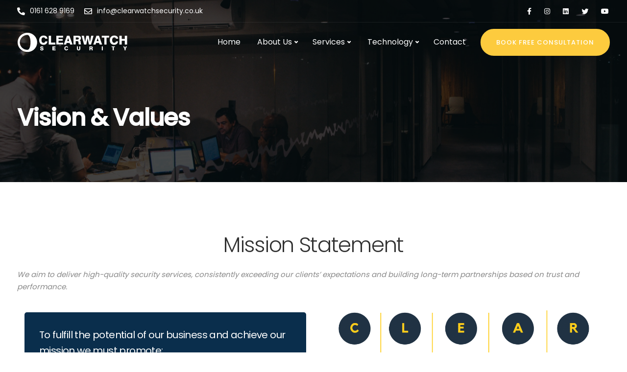

--- FILE ---
content_type: text/html; charset=UTF-8
request_url: https://clearwatchsecurity.co.uk/vision-and-values/
body_size: 30372
content:
<!DOCTYPE html>
<html lang="en-GB">
    <head>
        <meta charset="UTF-8">
        <meta name="viewport" content="width=device-width, initial-scale=1">
        <link rel="profile" href="https://gmpg.org/xfn/11">

        <meta name='robots' content='index, follow, max-image-preview:large, max-snippet:-1, max-video-preview:-1' />
	<style>img:is([sizes="auto" i], [sizes^="auto," i]) { contain-intrinsic-size: 3000px 1500px }</style>
	
<!-- Google Tag Manager for WordPress by gtm4wp.com -->
<script data-cfasync="false" data-pagespeed-no-defer>
	var gtm4wp_datalayer_name = "dataLayer";
	var dataLayer = dataLayer || [];
</script>
<!-- End Google Tag Manager for WordPress by gtm4wp.com -->
	<!-- This site is optimized with the Yoast SEO plugin v26.8 - https://yoast.com/product/yoast-seo-wordpress/ -->
	<title>Vision &amp; Values - Clear Watch Security</title>
	<meta name="description" content="Our values are essential to creating equal opportunities within the company. They help us keep a Clear vision, exceeding all expectations." />
	<link rel="canonical" href="https://clearwatchsecurity.co.uk/vision-and-values/" />
	<meta property="og:locale" content="en_GB" />
	<meta property="og:type" content="article" />
	<meta property="og:title" content="Vision &amp; Values - Clear Watch Security" />
	<meta property="og:description" content="Our values are essential to creating equal opportunities within the company. They help us keep a Clear vision, exceeding all expectations." />
	<meta property="og:url" content="https://clearwatchsecurity.co.uk/vision-and-values/" />
	<meta property="og:site_name" content="Clear Watch Security" />
	<meta property="article:publisher" content="https://www.facebook.com/ClearWatch/" />
	<meta property="article:modified_time" content="2025-06-23T07:36:16+00:00" />
	<meta name="twitter:card" content="summary_large_image" />
	<meta name="twitter:site" content="@Clearwatch" />
	<meta name="twitter:label1" content="Estimated reading time" />
	<meta name="twitter:data1" content="5 minutes" />
	<script type="application/ld+json" class="yoast-schema-graph">{"@context":"https://schema.org","@graph":[{"@type":"WebPage","@id":"https://clearwatchsecurity.co.uk/vision-and-values/","url":"https://clearwatchsecurity.co.uk/vision-and-values/","name":"Vision & Values - Clear Watch Security","isPartOf":{"@id":"https://clearwatchsecurity.co.uk/#website"},"datePublished":"2020-08-12T15:17:16+00:00","dateModified":"2025-06-23T07:36:16+00:00","description":"Our values are essential to creating equal opportunities within the company. They help us keep a Clear vision, exceeding all expectations.","breadcrumb":{"@id":"https://clearwatchsecurity.co.uk/vision-and-values/#breadcrumb"},"inLanguage":"en-GB","potentialAction":[{"@type":"ReadAction","target":["https://clearwatchsecurity.co.uk/vision-and-values/"]}]},{"@type":"BreadcrumbList","@id":"https://clearwatchsecurity.co.uk/vision-and-values/#breadcrumb","itemListElement":[{"@type":"ListItem","position":1,"name":"Home","item":"https://clearwatchsecurity.co.uk/"},{"@type":"ListItem","position":2,"name":"Vision &#038; Values"}]},{"@type":"WebSite","@id":"https://clearwatchsecurity.co.uk/#website","url":"https://clearwatchsecurity.co.uk/","name":"Clear Watch Security","description":"UK security services provided by an SIA approved security contractor operating from the Manchester Area.","publisher":{"@id":"https://clearwatchsecurity.co.uk/#organization"},"potentialAction":[{"@type":"SearchAction","target":{"@type":"EntryPoint","urlTemplate":"https://clearwatchsecurity.co.uk/?s={search_term_string}"},"query-input":{"@type":"PropertyValueSpecification","valueRequired":true,"valueName":"search_term_string"}}],"inLanguage":"en-GB"},{"@type":"Organization","@id":"https://clearwatchsecurity.co.uk/#organization","name":"Clear Watch Security","url":"https://clearwatchsecurity.co.uk/","logo":{"@type":"ImageObject","inLanguage":"en-GB","@id":"https://clearwatchsecurity.co.uk/#/schema/logo/image/","url":"https://clearwatchsecurity.co.uk/wp-content/uploads/2020/09/logo-google.png","contentUrl":"https://clearwatchsecurity.co.uk/wp-content/uploads/2020/09/logo-google.png","width":253,"height":70,"caption":"Clear Watch Security"},"image":{"@id":"https://clearwatchsecurity.co.uk/#/schema/logo/image/"},"sameAs":["https://www.facebook.com/ClearWatch/","https://x.com/Clearwatch","https://www.linkedin.com/company/clearwatch/","https://www.youtube.com/channel/UCj1oSyFgu7ZCpEsJBMFInFA?view_as=subscriber"]}]}</script>
	<!-- / Yoast SEO plugin. -->


<link rel='dns-prefetch' href='//fonts.googleapis.com' />
<link rel='preconnect' href='https://fonts.gstatic.com' crossorigin />
<link rel="alternate" type="application/rss+xml" title="Clear Watch Security &raquo; Feed" href="https://clearwatchsecurity.co.uk/feed/" />
<link rel="alternate" type="application/rss+xml" title="Clear Watch Security &raquo; Comments Feed" href="https://clearwatchsecurity.co.uk/comments/feed/" />
		<!-- This site uses the Google Analytics by MonsterInsights plugin v9.11.1 - Using Analytics tracking - https://www.monsterinsights.com/ -->
							<script src="//www.googletagmanager.com/gtag/js?id=G-978E5W6NJE"  data-cfasync="false" data-wpfc-render="false" async></script>
			<script data-cfasync="false" data-wpfc-render="false">
				var mi_version = '9.11.1';
				var mi_track_user = true;
				var mi_no_track_reason = '';
								var MonsterInsightsDefaultLocations = {"page_location":"https:\/\/clearwatchsecurity.co.uk\/vision-and-values\/"};
								if ( typeof MonsterInsightsPrivacyGuardFilter === 'function' ) {
					var MonsterInsightsLocations = (typeof MonsterInsightsExcludeQuery === 'object') ? MonsterInsightsPrivacyGuardFilter( MonsterInsightsExcludeQuery ) : MonsterInsightsPrivacyGuardFilter( MonsterInsightsDefaultLocations );
				} else {
					var MonsterInsightsLocations = (typeof MonsterInsightsExcludeQuery === 'object') ? MonsterInsightsExcludeQuery : MonsterInsightsDefaultLocations;
				}

								var disableStrs = [
										'ga-disable-G-978E5W6NJE',
									];

				/* Function to detect opted out users */
				function __gtagTrackerIsOptedOut() {
					for (var index = 0; index < disableStrs.length; index++) {
						if (document.cookie.indexOf(disableStrs[index] + '=true') > -1) {
							return true;
						}
					}

					return false;
				}

				/* Disable tracking if the opt-out cookie exists. */
				if (__gtagTrackerIsOptedOut()) {
					for (var index = 0; index < disableStrs.length; index++) {
						window[disableStrs[index]] = true;
					}
				}

				/* Opt-out function */
				function __gtagTrackerOptout() {
					for (var index = 0; index < disableStrs.length; index++) {
						document.cookie = disableStrs[index] + '=true; expires=Thu, 31 Dec 2099 23:59:59 UTC; path=/';
						window[disableStrs[index]] = true;
					}
				}

				if ('undefined' === typeof gaOptout) {
					function gaOptout() {
						__gtagTrackerOptout();
					}
				}
								window.dataLayer = window.dataLayer || [];

				window.MonsterInsightsDualTracker = {
					helpers: {},
					trackers: {},
				};
				if (mi_track_user) {
					function __gtagDataLayer() {
						dataLayer.push(arguments);
					}

					function __gtagTracker(type, name, parameters) {
						if (!parameters) {
							parameters = {};
						}

						if (parameters.send_to) {
							__gtagDataLayer.apply(null, arguments);
							return;
						}

						if (type === 'event') {
														parameters.send_to = monsterinsights_frontend.v4_id;
							var hookName = name;
							if (typeof parameters['event_category'] !== 'undefined') {
								hookName = parameters['event_category'] + ':' + name;
							}

							if (typeof MonsterInsightsDualTracker.trackers[hookName] !== 'undefined') {
								MonsterInsightsDualTracker.trackers[hookName](parameters);
							} else {
								__gtagDataLayer('event', name, parameters);
							}
							
						} else {
							__gtagDataLayer.apply(null, arguments);
						}
					}

					__gtagTracker('js', new Date());
					__gtagTracker('set', {
						'developer_id.dZGIzZG': true,
											});
					if ( MonsterInsightsLocations.page_location ) {
						__gtagTracker('set', MonsterInsightsLocations);
					}
										__gtagTracker('config', 'G-978E5W6NJE', {"forceSSL":"true","link_attribution":"true"} );
										window.gtag = __gtagTracker;										(function () {
						/* https://developers.google.com/analytics/devguides/collection/analyticsjs/ */
						/* ga and __gaTracker compatibility shim. */
						var noopfn = function () {
							return null;
						};
						var newtracker = function () {
							return new Tracker();
						};
						var Tracker = function () {
							return null;
						};
						var p = Tracker.prototype;
						p.get = noopfn;
						p.set = noopfn;
						p.send = function () {
							var args = Array.prototype.slice.call(arguments);
							args.unshift('send');
							__gaTracker.apply(null, args);
						};
						var __gaTracker = function () {
							var len = arguments.length;
							if (len === 0) {
								return;
							}
							var f = arguments[len - 1];
							if (typeof f !== 'object' || f === null || typeof f.hitCallback !== 'function') {
								if ('send' === arguments[0]) {
									var hitConverted, hitObject = false, action;
									if ('event' === arguments[1]) {
										if ('undefined' !== typeof arguments[3]) {
											hitObject = {
												'eventAction': arguments[3],
												'eventCategory': arguments[2],
												'eventLabel': arguments[4],
												'value': arguments[5] ? arguments[5] : 1,
											}
										}
									}
									if ('pageview' === arguments[1]) {
										if ('undefined' !== typeof arguments[2]) {
											hitObject = {
												'eventAction': 'page_view',
												'page_path': arguments[2],
											}
										}
									}
									if (typeof arguments[2] === 'object') {
										hitObject = arguments[2];
									}
									if (typeof arguments[5] === 'object') {
										Object.assign(hitObject, arguments[5]);
									}
									if ('undefined' !== typeof arguments[1].hitType) {
										hitObject = arguments[1];
										if ('pageview' === hitObject.hitType) {
											hitObject.eventAction = 'page_view';
										}
									}
									if (hitObject) {
										action = 'timing' === arguments[1].hitType ? 'timing_complete' : hitObject.eventAction;
										hitConverted = mapArgs(hitObject);
										__gtagTracker('event', action, hitConverted);
									}
								}
								return;
							}

							function mapArgs(args) {
								var arg, hit = {};
								var gaMap = {
									'eventCategory': 'event_category',
									'eventAction': 'event_action',
									'eventLabel': 'event_label',
									'eventValue': 'event_value',
									'nonInteraction': 'non_interaction',
									'timingCategory': 'event_category',
									'timingVar': 'name',
									'timingValue': 'value',
									'timingLabel': 'event_label',
									'page': 'page_path',
									'location': 'page_location',
									'title': 'page_title',
									'referrer' : 'page_referrer',
								};
								for (arg in args) {
																		if (!(!args.hasOwnProperty(arg) || !gaMap.hasOwnProperty(arg))) {
										hit[gaMap[arg]] = args[arg];
									} else {
										hit[arg] = args[arg];
									}
								}
								return hit;
							}

							try {
								f.hitCallback();
							} catch (ex) {
							}
						};
						__gaTracker.create = newtracker;
						__gaTracker.getByName = newtracker;
						__gaTracker.getAll = function () {
							return [];
						};
						__gaTracker.remove = noopfn;
						__gaTracker.loaded = true;
						window['__gaTracker'] = __gaTracker;
					})();
									} else {
										console.log("");
					(function () {
						function __gtagTracker() {
							return null;
						}

						window['__gtagTracker'] = __gtagTracker;
						window['gtag'] = __gtagTracker;
					})();
									}
			</script>
							<!-- / Google Analytics by MonsterInsights -->
		<script>
window._wpemojiSettings = {"baseUrl":"https:\/\/s.w.org\/images\/core\/emoji\/16.0.1\/72x72\/","ext":".png","svgUrl":"https:\/\/s.w.org\/images\/core\/emoji\/16.0.1\/svg\/","svgExt":".svg","source":{"concatemoji":"https:\/\/clearwatchsecurity.co.uk\/wp-includes\/js\/wp-emoji-release.min.js?ver=6.8.3"}};
/*! This file is auto-generated */
!function(s,n){var o,i,e;function c(e){try{var t={supportTests:e,timestamp:(new Date).valueOf()};sessionStorage.setItem(o,JSON.stringify(t))}catch(e){}}function p(e,t,n){e.clearRect(0,0,e.canvas.width,e.canvas.height),e.fillText(t,0,0);var t=new Uint32Array(e.getImageData(0,0,e.canvas.width,e.canvas.height).data),a=(e.clearRect(0,0,e.canvas.width,e.canvas.height),e.fillText(n,0,0),new Uint32Array(e.getImageData(0,0,e.canvas.width,e.canvas.height).data));return t.every(function(e,t){return e===a[t]})}function u(e,t){e.clearRect(0,0,e.canvas.width,e.canvas.height),e.fillText(t,0,0);for(var n=e.getImageData(16,16,1,1),a=0;a<n.data.length;a++)if(0!==n.data[a])return!1;return!0}function f(e,t,n,a){switch(t){case"flag":return n(e,"\ud83c\udff3\ufe0f\u200d\u26a7\ufe0f","\ud83c\udff3\ufe0f\u200b\u26a7\ufe0f")?!1:!n(e,"\ud83c\udde8\ud83c\uddf6","\ud83c\udde8\u200b\ud83c\uddf6")&&!n(e,"\ud83c\udff4\udb40\udc67\udb40\udc62\udb40\udc65\udb40\udc6e\udb40\udc67\udb40\udc7f","\ud83c\udff4\u200b\udb40\udc67\u200b\udb40\udc62\u200b\udb40\udc65\u200b\udb40\udc6e\u200b\udb40\udc67\u200b\udb40\udc7f");case"emoji":return!a(e,"\ud83e\udedf")}return!1}function g(e,t,n,a){var r="undefined"!=typeof WorkerGlobalScope&&self instanceof WorkerGlobalScope?new OffscreenCanvas(300,150):s.createElement("canvas"),o=r.getContext("2d",{willReadFrequently:!0}),i=(o.textBaseline="top",o.font="600 32px Arial",{});return e.forEach(function(e){i[e]=t(o,e,n,a)}),i}function t(e){var t=s.createElement("script");t.src=e,t.defer=!0,s.head.appendChild(t)}"undefined"!=typeof Promise&&(o="wpEmojiSettingsSupports",i=["flag","emoji"],n.supports={everything:!0,everythingExceptFlag:!0},e=new Promise(function(e){s.addEventListener("DOMContentLoaded",e,{once:!0})}),new Promise(function(t){var n=function(){try{var e=JSON.parse(sessionStorage.getItem(o));if("object"==typeof e&&"number"==typeof e.timestamp&&(new Date).valueOf()<e.timestamp+604800&&"object"==typeof e.supportTests)return e.supportTests}catch(e){}return null}();if(!n){if("undefined"!=typeof Worker&&"undefined"!=typeof OffscreenCanvas&&"undefined"!=typeof URL&&URL.createObjectURL&&"undefined"!=typeof Blob)try{var e="postMessage("+g.toString()+"("+[JSON.stringify(i),f.toString(),p.toString(),u.toString()].join(",")+"));",a=new Blob([e],{type:"text/javascript"}),r=new Worker(URL.createObjectURL(a),{name:"wpTestEmojiSupports"});return void(r.onmessage=function(e){c(n=e.data),r.terminate(),t(n)})}catch(e){}c(n=g(i,f,p,u))}t(n)}).then(function(e){for(var t in e)n.supports[t]=e[t],n.supports.everything=n.supports.everything&&n.supports[t],"flag"!==t&&(n.supports.everythingExceptFlag=n.supports.everythingExceptFlag&&n.supports[t]);n.supports.everythingExceptFlag=n.supports.everythingExceptFlag&&!n.supports.flag,n.DOMReady=!1,n.readyCallback=function(){n.DOMReady=!0}}).then(function(){return e}).then(function(){var e;n.supports.everything||(n.readyCallback(),(e=n.source||{}).concatemoji?t(e.concatemoji):e.wpemoji&&e.twemoji&&(t(e.twemoji),t(e.wpemoji)))}))}((window,document),window._wpemojiSettings);
</script>
<link rel='stylesheet' id='bootstrap-css' href='https://clearwatchsecurity.co.uk/wp-content/themes/ekko/core/assets/css/global.min.css?ver=5.4' media='all' />
<link rel='stylesheet' id='keydesign-style-css' href='https://clearwatchsecurity.co.uk/wp-content/themes/ekko/style.css?ver=6.8.3' media='all' />
<link rel='stylesheet' id='child-style-css' href='https://clearwatchsecurity.co.uk/wp-content/themes/ekko-child/style.css?ver=6.8.3' media='all' />
<style id='wp-emoji-styles-inline-css'>

	img.wp-smiley, img.emoji {
		display: inline !important;
		border: none !important;
		box-shadow: none !important;
		height: 1em !important;
		width: 1em !important;
		margin: 0 0.07em !important;
		vertical-align: -0.1em !important;
		background: none !important;
		padding: 0 !important;
	}
</style>
<link rel='stylesheet' id='wp-block-library-css' href='https://clearwatchsecurity.co.uk/wp-includes/css/dist/block-library/style.min.css?ver=6.8.3' media='all' />
<style id='classic-theme-styles-inline-css'>
/*! This file is auto-generated */
.wp-block-button__link{color:#fff;background-color:#32373c;border-radius:9999px;box-shadow:none;text-decoration:none;padding:calc(.667em + 2px) calc(1.333em + 2px);font-size:1.125em}.wp-block-file__button{background:#32373c;color:#fff;text-decoration:none}
</style>
<link rel='stylesheet' id='wp-components-css' href='https://clearwatchsecurity.co.uk/wp-includes/css/dist/components/style.min.css?ver=6.8.3' media='all' />
<link rel='stylesheet' id='wp-preferences-css' href='https://clearwatchsecurity.co.uk/wp-includes/css/dist/preferences/style.min.css?ver=6.8.3' media='all' />
<link rel='stylesheet' id='wp-block-editor-css' href='https://clearwatchsecurity.co.uk/wp-includes/css/dist/block-editor/style.min.css?ver=6.8.3' media='all' />
<link rel='stylesheet' id='popup-maker-block-library-style-css' href='https://clearwatchsecurity.co.uk/wp-content/plugins/popup-maker/dist/packages/block-library-style.css?ver=dbea705cfafe089d65f1' media='all' />
<style id='global-styles-inline-css'>
:root{--wp--preset--aspect-ratio--square: 1;--wp--preset--aspect-ratio--4-3: 4/3;--wp--preset--aspect-ratio--3-4: 3/4;--wp--preset--aspect-ratio--3-2: 3/2;--wp--preset--aspect-ratio--2-3: 2/3;--wp--preset--aspect-ratio--16-9: 16/9;--wp--preset--aspect-ratio--9-16: 9/16;--wp--preset--color--black: #000000;--wp--preset--color--cyan-bluish-gray: #abb8c3;--wp--preset--color--white: #ffffff;--wp--preset--color--pale-pink: #f78da7;--wp--preset--color--vivid-red: #cf2e2e;--wp--preset--color--luminous-vivid-orange: #ff6900;--wp--preset--color--luminous-vivid-amber: #fcb900;--wp--preset--color--light-green-cyan: #7bdcb5;--wp--preset--color--vivid-green-cyan: #00d084;--wp--preset--color--pale-cyan-blue: #8ed1fc;--wp--preset--color--vivid-cyan-blue: #0693e3;--wp--preset--color--vivid-purple: #9b51e0;--wp--preset--gradient--vivid-cyan-blue-to-vivid-purple: linear-gradient(135deg,rgba(6,147,227,1) 0%,rgb(155,81,224) 100%);--wp--preset--gradient--light-green-cyan-to-vivid-green-cyan: linear-gradient(135deg,rgb(122,220,180) 0%,rgb(0,208,130) 100%);--wp--preset--gradient--luminous-vivid-amber-to-luminous-vivid-orange: linear-gradient(135deg,rgba(252,185,0,1) 0%,rgba(255,105,0,1) 100%);--wp--preset--gradient--luminous-vivid-orange-to-vivid-red: linear-gradient(135deg,rgba(255,105,0,1) 0%,rgb(207,46,46) 100%);--wp--preset--gradient--very-light-gray-to-cyan-bluish-gray: linear-gradient(135deg,rgb(238,238,238) 0%,rgb(169,184,195) 100%);--wp--preset--gradient--cool-to-warm-spectrum: linear-gradient(135deg,rgb(74,234,220) 0%,rgb(151,120,209) 20%,rgb(207,42,186) 40%,rgb(238,44,130) 60%,rgb(251,105,98) 80%,rgb(254,248,76) 100%);--wp--preset--gradient--blush-light-purple: linear-gradient(135deg,rgb(255,206,236) 0%,rgb(152,150,240) 100%);--wp--preset--gradient--blush-bordeaux: linear-gradient(135deg,rgb(254,205,165) 0%,rgb(254,45,45) 50%,rgb(107,0,62) 100%);--wp--preset--gradient--luminous-dusk: linear-gradient(135deg,rgb(255,203,112) 0%,rgb(199,81,192) 50%,rgb(65,88,208) 100%);--wp--preset--gradient--pale-ocean: linear-gradient(135deg,rgb(255,245,203) 0%,rgb(182,227,212) 50%,rgb(51,167,181) 100%);--wp--preset--gradient--electric-grass: linear-gradient(135deg,rgb(202,248,128) 0%,rgb(113,206,126) 100%);--wp--preset--gradient--midnight: linear-gradient(135deg,rgb(2,3,129) 0%,rgb(40,116,252) 100%);--wp--preset--font-size--small: 13px;--wp--preset--font-size--medium: 20px;--wp--preset--font-size--large: 36px;--wp--preset--font-size--x-large: 42px;--wp--preset--spacing--20: 0.44rem;--wp--preset--spacing--30: 0.67rem;--wp--preset--spacing--40: 1rem;--wp--preset--spacing--50: 1.5rem;--wp--preset--spacing--60: 2.25rem;--wp--preset--spacing--70: 3.38rem;--wp--preset--spacing--80: 5.06rem;--wp--preset--shadow--natural: 6px 6px 9px rgba(0, 0, 0, 0.2);--wp--preset--shadow--deep: 12px 12px 50px rgba(0, 0, 0, 0.4);--wp--preset--shadow--sharp: 6px 6px 0px rgba(0, 0, 0, 0.2);--wp--preset--shadow--outlined: 6px 6px 0px -3px rgba(255, 255, 255, 1), 6px 6px rgba(0, 0, 0, 1);--wp--preset--shadow--crisp: 6px 6px 0px rgba(0, 0, 0, 1);}:where(.is-layout-flex){gap: 0.5em;}:where(.is-layout-grid){gap: 0.5em;}body .is-layout-flex{display: flex;}.is-layout-flex{flex-wrap: wrap;align-items: center;}.is-layout-flex > :is(*, div){margin: 0;}body .is-layout-grid{display: grid;}.is-layout-grid > :is(*, div){margin: 0;}:where(.wp-block-columns.is-layout-flex){gap: 2em;}:where(.wp-block-columns.is-layout-grid){gap: 2em;}:where(.wp-block-post-template.is-layout-flex){gap: 1.25em;}:where(.wp-block-post-template.is-layout-grid){gap: 1.25em;}.has-black-color{color: var(--wp--preset--color--black) !important;}.has-cyan-bluish-gray-color{color: var(--wp--preset--color--cyan-bluish-gray) !important;}.has-white-color{color: var(--wp--preset--color--white) !important;}.has-pale-pink-color{color: var(--wp--preset--color--pale-pink) !important;}.has-vivid-red-color{color: var(--wp--preset--color--vivid-red) !important;}.has-luminous-vivid-orange-color{color: var(--wp--preset--color--luminous-vivid-orange) !important;}.has-luminous-vivid-amber-color{color: var(--wp--preset--color--luminous-vivid-amber) !important;}.has-light-green-cyan-color{color: var(--wp--preset--color--light-green-cyan) !important;}.has-vivid-green-cyan-color{color: var(--wp--preset--color--vivid-green-cyan) !important;}.has-pale-cyan-blue-color{color: var(--wp--preset--color--pale-cyan-blue) !important;}.has-vivid-cyan-blue-color{color: var(--wp--preset--color--vivid-cyan-blue) !important;}.has-vivid-purple-color{color: var(--wp--preset--color--vivid-purple) !important;}.has-black-background-color{background-color: var(--wp--preset--color--black) !important;}.has-cyan-bluish-gray-background-color{background-color: var(--wp--preset--color--cyan-bluish-gray) !important;}.has-white-background-color{background-color: var(--wp--preset--color--white) !important;}.has-pale-pink-background-color{background-color: var(--wp--preset--color--pale-pink) !important;}.has-vivid-red-background-color{background-color: var(--wp--preset--color--vivid-red) !important;}.has-luminous-vivid-orange-background-color{background-color: var(--wp--preset--color--luminous-vivid-orange) !important;}.has-luminous-vivid-amber-background-color{background-color: var(--wp--preset--color--luminous-vivid-amber) !important;}.has-light-green-cyan-background-color{background-color: var(--wp--preset--color--light-green-cyan) !important;}.has-vivid-green-cyan-background-color{background-color: var(--wp--preset--color--vivid-green-cyan) !important;}.has-pale-cyan-blue-background-color{background-color: var(--wp--preset--color--pale-cyan-blue) !important;}.has-vivid-cyan-blue-background-color{background-color: var(--wp--preset--color--vivid-cyan-blue) !important;}.has-vivid-purple-background-color{background-color: var(--wp--preset--color--vivid-purple) !important;}.has-black-border-color{border-color: var(--wp--preset--color--black) !important;}.has-cyan-bluish-gray-border-color{border-color: var(--wp--preset--color--cyan-bluish-gray) !important;}.has-white-border-color{border-color: var(--wp--preset--color--white) !important;}.has-pale-pink-border-color{border-color: var(--wp--preset--color--pale-pink) !important;}.has-vivid-red-border-color{border-color: var(--wp--preset--color--vivid-red) !important;}.has-luminous-vivid-orange-border-color{border-color: var(--wp--preset--color--luminous-vivid-orange) !important;}.has-luminous-vivid-amber-border-color{border-color: var(--wp--preset--color--luminous-vivid-amber) !important;}.has-light-green-cyan-border-color{border-color: var(--wp--preset--color--light-green-cyan) !important;}.has-vivid-green-cyan-border-color{border-color: var(--wp--preset--color--vivid-green-cyan) !important;}.has-pale-cyan-blue-border-color{border-color: var(--wp--preset--color--pale-cyan-blue) !important;}.has-vivid-cyan-blue-border-color{border-color: var(--wp--preset--color--vivid-cyan-blue) !important;}.has-vivid-purple-border-color{border-color: var(--wp--preset--color--vivid-purple) !important;}.has-vivid-cyan-blue-to-vivid-purple-gradient-background{background: var(--wp--preset--gradient--vivid-cyan-blue-to-vivid-purple) !important;}.has-light-green-cyan-to-vivid-green-cyan-gradient-background{background: var(--wp--preset--gradient--light-green-cyan-to-vivid-green-cyan) !important;}.has-luminous-vivid-amber-to-luminous-vivid-orange-gradient-background{background: var(--wp--preset--gradient--luminous-vivid-amber-to-luminous-vivid-orange) !important;}.has-luminous-vivid-orange-to-vivid-red-gradient-background{background: var(--wp--preset--gradient--luminous-vivid-orange-to-vivid-red) !important;}.has-very-light-gray-to-cyan-bluish-gray-gradient-background{background: var(--wp--preset--gradient--very-light-gray-to-cyan-bluish-gray) !important;}.has-cool-to-warm-spectrum-gradient-background{background: var(--wp--preset--gradient--cool-to-warm-spectrum) !important;}.has-blush-light-purple-gradient-background{background: var(--wp--preset--gradient--blush-light-purple) !important;}.has-blush-bordeaux-gradient-background{background: var(--wp--preset--gradient--blush-bordeaux) !important;}.has-luminous-dusk-gradient-background{background: var(--wp--preset--gradient--luminous-dusk) !important;}.has-pale-ocean-gradient-background{background: var(--wp--preset--gradient--pale-ocean) !important;}.has-electric-grass-gradient-background{background: var(--wp--preset--gradient--electric-grass) !important;}.has-midnight-gradient-background{background: var(--wp--preset--gradient--midnight) !important;}.has-small-font-size{font-size: var(--wp--preset--font-size--small) !important;}.has-medium-font-size{font-size: var(--wp--preset--font-size--medium) !important;}.has-large-font-size{font-size: var(--wp--preset--font-size--large) !important;}.has-x-large-font-size{font-size: var(--wp--preset--font-size--x-large) !important;}
:where(.wp-block-post-template.is-layout-flex){gap: 1.25em;}:where(.wp-block-post-template.is-layout-grid){gap: 1.25em;}
:where(.wp-block-columns.is-layout-flex){gap: 2em;}:where(.wp-block-columns.is-layout-grid){gap: 2em;}
:root :where(.wp-block-pullquote){font-size: 1.5em;line-height: 1.6;}
</style>
<link rel='stylesheet' id='contact-form-7-css' href='https://clearwatchsecurity.co.uk/wp-content/plugins/contact-form-7/includes/css/styles.css?ver=6.1.3' media='all' />
<style id='contact-form-7-inline-css'>
.wpcf7 .wpcf7-recaptcha iframe {margin-bottom: 0;}.wpcf7 .wpcf7-recaptcha[data-align="center"] > div {margin: 0 auto;}.wpcf7 .wpcf7-recaptcha[data-align="right"] > div {margin: 0 0 0 auto;}
</style>
<link rel='stylesheet' id='cf7msm_styles-css' href='https://clearwatchsecurity.co.uk/wp-content/plugins/contact-form-7-multi-step-module/resources/cf7msm.css?ver=4.5' media='all' />
<link rel='stylesheet' id='jquery-smooth-scroll-css' href='https://clearwatchsecurity.co.uk/wp-content/plugins/jquery-smooth-scroll/css/style.css?ver=1.4.5' media='all' />
<link rel='stylesheet' id='kd-addon-style-css' href='https://clearwatchsecurity.co.uk/wp-content/plugins/keydesign-addon/assets/css/kd_vc_front.css?ver=6.8.3' media='all' />
<style id='kd-addon-style-inline-css'>
.tt_button.second-style .iconita,#single-page #comments input[type="submit"]:hover,.tt_button.tt_secondary_button,.tt_button.tt_secondary_button .iconita,.team-carousel .owl-item .team-member.design-creative .team-socials a,.format-quote .entry-wrapper:before,.blog-single-title a:hover,.upper-footer i:hover,.wpb-js-composer .vc_tta-container .vc_tta-tabs.vc_tta-tabs-position-left .vc_tta-tab a:hover,.wpb-js-composer .vc_tta-container .vc_tta-tabs.vc_tta-tabs-position-left .vc_tta-tab.vc_active a,.wpb-js-composer .vc_tta-container .vc_tta-tabs.vc_tta-tabs-position-right .vc_tta-tab a:hover,.wpb-js-composer .vc_tta-container .vc_tta-tabs.vc_tta-tabs-position-right .vc_tta-tab.vc_active a,footer.underline-effect .textwidget a:hover,.kd-price-block .pb-price,.team-member.design-classic .kd-team-contact a:hover,#commentform #submit:hover,.kd-panel-subtitle ul>li:before,.kd-panel-subtitle ol>li:before,.tab-text-container ul>li:before,.side-content-text ul>li:before,.wpb_text_column ul>li:before,.modal-content-contact .redux-social-media-list i:hover,.related-content .portfolio .post-link:hover,.related-content .portfolio h5 a:hover,#posts-content .post-link:hover,.team-member.design-classic .team-socials .fab,.vc_grid-item-mini .blog-detailed-grid .vc_gitem-post-data.vc_gitem-post-data-source-post_date p:before,.vc_grid-item-mini .blog-detailed-grid .vc_gitem-post-data.vc_gitem-post-data-source-post_date div:before,#posts-content.blog-detailed-grid .entry-meta a:hover,.woocommerce div.product .woocommerce-tabs ul.tabs li.active a,.woocommerce div.product .woocommerce-tabs ul.tabs li a:hover,.large-counter .kd_counter_units,.footer_widget .redux-social-media-list i,.woocommerce ul.products li.product .categories a:hover,#single-page .bbp-login-form .user-submit:hover,.woocommerce-page ul.products li.product.woo-minimal-style .button,.woocommerce-page ul.products li.product.woo-minimal-style .added_to_cart,.menubar #main-menu .navbar-nav .mega-menu.menu-item-has-children .dropdown:hover > a,.key-icon-box .ib-link a,.footer-bar .footer-nav-menu ul li a:hover,#popup-modal .close:hover,body.maintenance-mode .container h2,.wpb-js-composer .vc_tta-container .vc_tta.vc_tta-style-classic.vc_tta-tabs-position-top .vc_tta-tabs-container .vc_tta-tabs-list li.vc_active a,.wpb-js-composer .vc_tta-container .vc_tta.vc_tta-style-classic.vc_tta-tabs-position-top .vc_tta-tabs-container .vc_tta-tabs-list li a:hover,blockquote:before,.feature-sections-wrapper .feature-sections-tabs .nav-tabs a:hover i,.feature-sections-wrapper .feature-sections-tabs .nav-tabs li.active a i,.woocommerce nav.woocommerce-pagination ul li a:hover,.port-prev.tt_button,.port-next.tt_button,.upper-footer .socials-widget a:hover .fa,.woocommerce .woocommerce-form-login .button:hover,.footer_widget ul a:hover,.side-content-text ul li:before,span.bbp-admin-links a:hover,#bbpress-forums #bbp-single-user-details #bbp-user-navigation a:hover,.vc_grid-item-mini .vc_gitem-post-data.vc_gitem-post-data-source-post_date div:before,.vc_grid-item-mini .vc_gitem-post-data.vc_gitem-post-data-source-post_author a:before,.vc_grid-item-mini .blog-detailed-grid .vc_btn3-container:hover a,.feature-sections-wrapper .feature-sections-tabs .nav-tabs a:hover,.topbar-lang-switcher ul li a:hover span,.feature-sections-wrapper .feature-sections-tabs .nav-tabs li.active a,div.bbp-breadcrumb a:hover,#bbpress-forums div.bbp-topic-author a.bbp-author-name,#bbpress-forums div.bbp-reply-author a.bbp-author-name,.kd_pie_chart .kd-piechart-icon,.row .vc_toggle_size_md.vc_toggle_simple .vc_toggle_title:hover h4,.row .vc_toggle_size_md.vc_toggle_default .vc_toggle_title:hover h4,.woocommerce .checkout_coupon .button:hover:hover,.woocommerce-page #payment #place_order:hover,.team-member.design-minimal .team-socials a,.woocommerce-cart #single-page table.cart .button:hover,.woocommerce-cart #single-page table.cart .actions .button:hover,.wpb-js-composer .vc_tta-container .vc_tta-color-white.vc_tta-style-modern .vc_tta-tab.vc_active a,.team-member.design-two:hover .team-socials .fab:hover,.team-member.design-two .team-socials .fab:hover,#single-page .return-to-shop a:hover,.woocommerce-error a,.woocommerce-info a,.woocommerce-message a,.woocommerce-cart .wc-proceed-to-checkout a.checkout-button:hover,.navbar-nav li.dropdown:hover .dropdown-menu:hover li a:hover,.woocommerce ul.products li.product h2:hover,.keydesign-cart .buttons .btn,.woocommerce .keydesign-cart .buttons .btn,.woocommerce #payment #place_order:hover,.woocommerce-page #payment #place_order:hover,.portfolio-meta.share-meta .fa:hover,.woocommerce-account #single-page .woocommerce-Button:hover,.woocommerce #respond input#submit:hover,.woocommerce-page ul.products li.product.woo-minimal-style .button:hover,.woocommerce-page ul.products li.product.woo-minimal-style .added_to_cart:hover,.blog_widget ul li a:hover,#posts-content .entry-meta a:hover,.woocommerce a.button:hover,.keydesign-cart:hover .cart-icon,#comments input[type="submit"],.search-submit:hover,.blog-single-content .tags a,.lower-footer a:hover,#posts-content .post .blog-single-title a:hover,#posts-content.blog-minimal-list .blog-single-title a:hover,#posts-content.blog-img-left-list .blog-single-title a:hover,.socials-widget a:hover .fa,.socials-widget a:hover,#customizer .ekko-tooltip,.footer_widget .menu li a:hover,.row .vc_toggle_size_md.vc_toggle_simple .vc_toggle_title:hover h4,#single-page .single-page-content .widget ul li a:hover,#comments .reply a:hover,#comments .comment-meta a:hover,#kd-slider .secondary_slider,#single-page .single-page-content .widget ul li.current-menu-item a,.team-socials .fa:hover,#posts-content .post .tt_button:hover .fa,#posts-content .post .tt_button:hover,.topbar-socials a:hover .fa,.pricing .pricing-price,.pricing-table .tt_button,.topbar-phone .iconsmind-Telephone ,.topbar-email .iconsmind-Mail,.modal-content-contact .key-icon-box .service-heading a:hover,.pricing-table.active .tt_button:hover,.footer-business-content a:hover,.vc_grid-item-mini .vc_gitem-zone .vc_btn3.vc_btn3-style-custom,.star-rating span,.es-accordion .es-heading h4 a:hover,.keydesign-cart ul.product_list_widget .cart-item:hover,.woocommerce .keydesign-cart ul.product_list_widget .cart-item:hover,#customizer .options a:hover i,.woocommerce .price_slider_wrapper .price_slider_amount .button,#customizer .options a:hover,#single-page input[type="submit"]:hover,#posts-content .post input[type="submit"]:hover,.active .pricing-option i,#comments .reply a:hover,.meta-content .tags a:hover,.navigation.pagination .next,.woocommerce-cart#single-page table.cart .product-name a:hover,.navigation.pagination .prev,.product_meta a:hover,.tags a:hover,.tagcloud a:hover,.tt_button.second-style,.lower-footer .pull-right a:hover,.woocommerce-review-link:hover,.section .wpcf7-mail-sent-ok,.blog-header-form .wpcf7-mail-sent-ok,.upper-footer .modal-menu-item,.video-socials a:hover .fa,.kd_pie_chart .pc-link a:hover,.vc_grid-item-mini .vc_gitem_row .vc_gitem-col h4:hover,.fa,.far,.fas,.fab,.wpcf7 .wpcf7-submit:hover,.contact .wpcf7-response-output,.video-bg .secondary-button:hover,#headerbg li a.active,#headerbg li a.active:hover,.footer-nav a:hover ,.wpb_wrapper .menu a:hover ,.text-danger,.blog_widget ul li a:before,.pricing i,.content-area .vc_grid .vc_gitem-zone-c .vc_general,code,#single-page .single-page-content ul li:before,.subscribe-form header .wpcf7-submit,#posts-content .page-content ul li:before,.chart-content .nc-icon-outline,.chart,.row .vc_custom_heading a:hover,.secondary-button-inverse,.primary-button.button-inverse:hover,.primary-button,a,.kd-process-steps .pss-step-number span,.navbar-default .navbar-nav > .active > a,.pss-link a:hover,.kd_number_string,.featured_content_parent .active-elem h4,.contact-map-container .toggle-map:hover .fa,.contact-map-container .toggle-map:hover,.testimonials.slider .tt-container:before,.tt_button:hover,div.wpforms-container-full .wpforms-form input[type=submit]:hover,div.wpforms-container-full .wpforms-form button[type=submit]:hover,.nc-icon-outline,.phb-simple-link:hover,.content-area .vc_grid-item-mini:hover .vc_gitem-zone-c .vc_gitem_row .vc_gitem-col h4,.woocommerce ul.products li.product h3:hover,.wpb_text_column ol>li:before,.wpb_text_column ul>li:before,.key-icon-box .ib-link a:hover,.features-tabs .tab-controls li a:hover,.features-tabs.tab-img-fullwidth li.active a,.wp-block-button .wp-block-button__link:hover,.wp-block-archives li a:hover,.wp-block-categories.wp-block-categories-list li a:hover,.cb-container .cb-img-area i,.kd-counter-icon i,.features-tabs .tab-controls li i,.key-icon-box i,.business-info-wrapper .toggle-map-info,.process-icon i,.kd-progress-icon i,.footer_widget ul.redux-social-media-list li i:hover,.side-content-wrapper i.section-icon,.menu-item-badge {color: #0F314D;}.navbar.navbar-default.navbar-shrink .menubar .navbar-nav .active > a,.navbar.navbar-default .menubar .navbar-nav .active > a {color: #0F314D!important;}.play-btn-primary-color .play-video:hover,.play-btn-primary-color .play-video,.play-btn-primary-color.play-video:hover,.play-btn-primary-color.play-video,.search .search-form .search-field,.feature-sections-wrapper .feature-sections-tabs .nav-tabs li.active a,.blog_widget .woocommerce-product-search .search-field,.features-tabs.tab-img-fullwidth li.active a,.pricing-table.active,.key-icon-box:hover .ib-wrapper,.cb-container:hover,.modal-content-inner .wpcf7-not-valid-tip,.section .wpcf7-mail-sent-ok,.toggle-map-info:hover,.blog-header-form .wpcf7-mail-sent-ok,.blog-header-form .wpcf7-not-valid-tip,.section .wpcf7-not-valid-tip,.kd-side-panel .wpcf7-not-valid-tip,.kd-process-steps.process-checkbox-template .pss-item:before,.kd-process-steps.process-checkbox-template,.kd-separator,.kd-separator .kd-separator-line {border-color: #0F314D;}.pricing .pricing-price.sale-yes .pt-normal-price:after,.woocommerce .single_variation_wrap button.button.alt.disabled,.video-modal .modal-content .close:hover,#single-page .bbp-login-form .user-submit,.bbpress #user-submit,.gform_wrapper .gform_footer input.button,.gform_wrapper .gform_footer input[type=submit],input[type="button"].ninja-forms-field,.modal-content-inner .wpcf7-submit:hover,.searchform #searchsubmit,#kd-slider,.kd-contact-form.light_background .wpcf7 .wpcf7-submit,.footer-newsletter-form .wpcf7 .wpcf7-submit,.kd_progressbarfill,.phone-wrapper,.wpb_wrapper #loginform .button,.woocommerce input.button,.email-wrapper,.woocommerce ul.products li.product .added_to_cart:hover,.footer-business-info.footer-socials a:hover,.parallax.with-overlay:after,.content-area .vc_grid-filter>.vc_grid-filter-item span:after,.tt_button.tt_secondary_button:hover,.pricing-table .tt_button:hover,.modal-content-inner .wpcf7-not-valid-tip,.kd-side-panel .wpcf7-not-valid-tip,.tt_button.second-style:hover,.pricing-table.active .tt_button,#customizer .screenshot a,.heading-separator,.blog-header-form .wpcf7-not-valid-tip,.section .wpcf7-not-valid-tip,.port-prev.tt_button:hover,.port-next.tt_button:hover,.owl-buttons div:hover,.row .vc_toggle_default .vc_toggle_icon,.row .vc_toggle_default .vc_toggle_icon::after,.row .vc_toggle_default .vc_toggle_icon::before,.woocommerce #respond input#submit,.woocommerce a.button,.upper-footer .modal-menu-item:hover,.contact-map-container .toggle-map,.portfolio-item .portfolio-content,.tt_button,#wrapper .vc_grid-btn-load_more .vc_general,.owl-dot span,.woocommerce a.remove:hover,.pricing .secondary-button.secondary-button-inverse:hover,.with-overlay .parallax-overlay,.secondary-button.secondary-button-inverse:hover,.secondary-button,#kd-slider .bullet-bar.tparrows,.primary-button.button-inverse,#posts-content .post input[type="submit"],.btn-xl,.with-overlay,.vc_grid-item-mini .vc_gitem-zone .vc_btn3.vc_btn3-style-custom:hover,.woocommerce .price_slider_wrapper .ui-slider-horizontal .ui-slider-range,.separator,.woocommerce button.button,.cb-container.cb_main_color:hover,.keydesign-cart .buttons .btn:hover,.woocommerce .keydesign-cart .buttons .btn:hover,.woocommerce ul.products li.product .button:hover,#single-page #comments input[type="submit"]:hover,.contact-map-container .toggle-map:hover,.wpcf7 .wpcf7-submit:hover,.owl-dot span,.features-tabs .tab.active,.pricing-table.DetailedStyle.active .pricing-title .pricing-title-content,.content-area .vc_grid .vc-gitem-zone-height-mode-auto.vc_gitem-zone.vc_gitem-zone-a:before,.row .vc_toggle_simple .vc_toggle_title:hover .vc_toggle_icon::after,.row .vc_toggle_simple .vc_toggle_title:hover .vc_toggle_icon::before,.wpcf7 .wpcf7-submit,.navigation.pagination .next:hover,#single-page .vc_col-sm-3 .wpcf7 .wpcf7-submit,.spinner:before,.toggle-map-info:hover,.content-area .vc_grid .vc_gitem-zone-c .vc_general:hover,.content-area .vc_grid-item-mini .vc_gitem-animate-fadeIn .vc_gitem-zone.vc_gitem-zone-a:before,.keydesign-cart .badge,.tags a:after,.tagcloud a:after,div.wpcf7 .wpcf7-form .ajax-loader,#bbp_search_submit,div.wpforms-container-full .wpforms-form input[type=submit],div.wpforms-container-full .wpforms-form button[type=submit],.comparison-pricing-table .vc_custom_heading.active,.comparison-pricing-table .pricing-row.active,#commentform #submit,footer.underline-effect .textwidget a:after,footer.underline-effect .navbar-footer li a:after,footer.underline-effect .footer_widget .menu li a:after,#main-menu.underline-effect .navbar-nav .mega-menu .dropdown-menu .menu-item a:after,#main-menu.underline-effect .navbar-nav .menu-item .dropdown-menu .menu-item a:after,.kd-process-steps.process-checkbox-template .pss-step-number span:before,.kd-process-steps.process-checkbox-template .pss-step-number:before,.kd-process-steps.process-checkbox-template .pss-item:before,.blog-page-numbers li.active a,.woocommerce nav.woocommerce-pagination ul li span.current,.woocommerce span.onsale,.kd-price-switch input:checked + .price-slider,.team-member.design-classic .kd-team-contact .kd-team-email:before,.team-member.design-classic .kd-team-contact .kd-team-phone:before,.team-member.design-creative .team-image:before,.team-member.design-creative .team-content-hover:before,.testimonials.slider.with-image .tt-content .tt-container,.ib-hover-2.key-icon-box:hover .ib-wrapper,#main-menu.background-dropdown-effect .navbar-nav .menu-item-has-children .dropdown-menu a:hover,.team-member.design-classic .team-socials a:after,.woocommerce .price_slider_wrapper .ui-slider .ui-slider-handle,.navigation.pagination .prev:hover,.kd-panel-phone:after,.kd-panel-email:after,.kd-panel-social-list .redux-social-media-list a:after,footer.underline-effect .footer_widget ul li.cat-item a:after,.play-btn-primary-color .play-video,.wp-block-button__link,.cd-handle,.timeline-item-wrapper.full-link-card .timeline-full-link:hover,.timeline-item-wrapper.full-link-card:hover + .timeline-item-arrow + .timeline-item-point {background-color: #0F314D;}.menu-item-badge {background-color: #0F314D1f;}#single-page .bbp-login-form .user-submit,#single-page #comments input[type="submit"]:hover,.navigation.pagination .next,.navigation.pagination .prev,.upper-footer .modal-menu-item,.wpcf7 .wpcf7-submit:hover,.tt_button,#wrapper .vc_grid-btn-load_more .vc_general,div.wpforms-container-full .wpforms-form input[type=submit]:hover,div.wpforms-container-full .wpforms-form button[type=submit]:hover,.navigation.pagination .next,.navigation.pagination .prev,.woocommerce ul.products li.product .button:hover,.woocommerce .price_slider_wrapper .ui-slider .ui-slider-handle,.pricing.active,.vc_grid-item-mini .vc_gitem-zone .vc_btn3.vc_btn3-style-custom,.primary-button.button-inverse:hover,.primary-button.button-inverse,.keydesign-cart .buttons .btn,.woocommerce .keydesign-cart .buttons .btn,.wpcf7 .wpcf7-submit,.wpb_wrapper #loginform .button,.owl-buttons div:hover,.woocommerce button.button,.woocommerce a.button,.content-area .vc_grid .vc_gitem-zone-c .vc_general,#commentform #submit,div.wpforms-container-full .wpforms-form input[type=submit],div.wpforms-container-full .wpforms-form button[type=submit],.wp-block-button__link,#posts-content .post input[type="submit"],.woocommerce ul.products li.product .added_to_cart,.woocommerce input.button,.owl-dot.active span,.owl-dot:hover span {border: 2px solid #0F314D;}div.wpcf7 .wpcf7-form .ajax-loader {border: 5px solid #0F314D;}.blog_widget .woocommerce-product-search .search-field,.blog_widget .search-form .search-field,.page-404 .tt_button,#wrapper .widget-title,.blockquote-reverse,.testimonials.slider.owl-dot.active span,.tags a:hover,.tagcloud a:hover,.contact-map-container .toggle-map:hover,.navigation.pagination .next:hover,.navigation.pagination .prev:hover,.contact .wpcf7-response-output,.video-bg .secondary-button,#single-page .single-page-content .widget .widgettitle,.image-bg .secondary-button,.contact .wpcf7-form-control-wrap textarea.wpcf7-form-control:focus,.contact .wpcf7-form-control-wrap input.wpcf7-form-control:focus,.team-member-down:hover .triangle,.team-member:hover .triangle,.comparison-pricing-table .vc_custom_heading.active,.comparison-pricing-table .pricing-row.active,.features-tabs .tab.active:after,.tabs-image-left.features-tabs .tab.active:after,.secondary-button-inverse,.kd-process-steps.process-number-template ul li:hover,.wpb-js-composer .vc_tta-container .vc_tta.vc_tta-style-classic.vc_tta-tabs-position-top .vc_tta-tabs-container .vc_tta-tabs-list li.vc_active a,.vc_separator .vc_sep_holder .vc_sep_line,.timeline-item-wrapper.full-link-card:hover + .timeline-item-arrow {border-color: #0F314D;}.wpb-js-composer .vc_tta-container .vc_tta-tabs.vc_tta-tabs-position-left .vc_tta-tab.vc_active a,.wpb-js-composer .vc_tta-container .vc_tta-tabs.vc_tta-tabs-position-right .vc_tta-tab.vc_active a,.wpb-js-composer .vc_tta-container .vc_tta-tabs.vc_tta-tabs-position-left .vc_tta-tab.vc_active,.wpb-js-composer .vc_tta-container .vc_tta-tabs.vc_tta-tabs-position-right .vc_tta-tab.vc_active {border-bottom-color: #0F314D;}.wpb-js-composer .vc_tta-container.vc_tta-tabs.vc_tta-tabs-position-left .vc_tta-tab:before {border-right: 9px solid #0F314D;}.wpb-js-composer .vc_tta-container .vc_tta.vc_tta-style-classic.vc_tta-tabs-position-top .vc_tta-tabs-container .vc_tta-tabs-list li:before {border-top: 9px solid #0F314D;}#wrapper .vc_grid-btn-load_more .vc_general:hover,.tt_button.btn_secondary_color.tt_secondary_button:hover,.tt_button.btn_secondary_color,#wrapper.btn-hover-2 .wpcf7 .wpcf7-submit:hover,.btn-hover-2 #commentform #submit:hover,.btn-hover-2 .kd-panel-contact .wpcf7-submit:hover,.play-btn-secondary-color .play-video {background-color: #FDCB3E;}.tt_button.btn_secondary_color.tt_secondary_button .iconita,.tt_button.btn_secondary_color.tt_secondary_button,.tt_button.btn_secondary_color:hover {color: #FDCB3E;}.tt_button.btn_secondary_color {border: 2px solid #FDCB3E;}#wrapper .vc_grid-btn-load_more .vc_general:hover,.play-btn-secondary-color .play-video:hover,.play-btn-secondary-color .play-video,.play-btn-secondary-color.play-video:hover,.play-btn-secondary-color.play-video,#wrapper.btn-hover-2 .wpcf7 .wpcf7-submit:hover,.btn-hover-2 #commentform #submit:hover,.btn-hover-2 .kd-panel-contact .wpcf7-submit:hover {border-color: #FDCB3E;}h1,h2,h3,h4,h5,.wp-block-search .wp-block-search__label,.kd_progress_bar .kd_progb_head .kd-progb-title h4,.es-accordion .es-heading h4 a,.wpb-js-composer .vc_tta-color-white.vc_tta-style-modern .vc_tta-tab>a:hover,#comments .fn,#comments .fn a,.portfolio-block h4,.rw-author-details h4,.testimonials.slider .author,.vc_grid-item-mini .vc_gitem_row .vc_gitem-col h4,.team-content h5,.key-icon-box .service-heading,.post a:hover,.kd_pie_chart .kd_pc_title,.kd_pie_chart .pc-link a,.testimonials .tt-content h4,.kd-photobox .phb-content h4,.kd-process-steps .pss-text-area h4,.widget-title,.kd-promobox .prb-content h4,.bp-content h4,.reply-title,.product_meta,.blog-header .section-heading,.tcards-title,.tcards_header .tcards-name,.woocommerce-result-count,.pss-link a,.navbar-default .nav li a,.logged-in .navbar-nav a,.navbar-nav .menu-item a,.woocommerce table.shop_attributes th,.portfolio-block strong,.keydesign-cart .nc-icon-outline-cart,.portfolio-meta.share-meta .fa,.subscribe input[type="submit"],.es-accordion .es-speaker-container .es-speaker-name,.pricing-title,.woocommerce-cart#single-page table.cart .product-name a,.wpb-js-composer .vc_tta-container .vc_tta-color-white.vc_tta-style-modern .vc_tta-tab>a,.rw_rating .rw-title,.group_table .label,.cb-container.cb_transparent_color:hover .cb-heading,.app-gallery .ag-section-desc h4,.single-post .wpb_text_column strong,.owl-buttons div,#single-page .single-page-content .widget ul li a,.modal-content-contact .key-icon-box .service-heading a,.woocommerce-ordering select,.woocommerce div.product .woocommerce-tabs .panel #reply-title,.page-404 .section-subheading,.showcoupon:hover,.pricing-table .pricing-img i,.navbar-default .navbar-nav > li > a:hover,.testimonials.slider.with-image .tt-container h6,.socials-widget a:hover .fa,.socials-widget a:hover,.owl-nav div,#comments label,.author-box-wrapper .author-name h6,.keydesign-cart .empty-cart,.play-video:hover .fa-play,.author-website,.post-link:hover,#comments .reply a:hover,.author-desc-wrapper a:hover,.blog-single-content .tags a:hover,.woocommerce #coupon_code,.woocommerce .quantity .qty,.kd-price-block .pb-content-wrap .pb-pricing-wrap,.blog-single-title a,.topbar-phone a:hover,.topbar-email a:hover,.topbar #menu-topbar-menu li a:hover,.navbar-topbar li a:hover,.fa.toggle-search:hover,.business-info-header i,.tt_secondary_button.tt_third_button:hover,.tt_secondary_button.tt_third_button:hover .fa,.keydesign-cart .subtotal,#single-page p.cart-empty,blockquote cite,.cta-icon i,.pricing .pricing-option strong,.pricing-table.DetailedStyle .pricing .pricing-price,body.maintenance-mode .countdown,.mobile-cart .keydesign-cart,body.woocommerce-page .entry-header .section-heading,.feature-sections-wrapper .feature-sections-tabs .nav-tabs a,.team-member.design-minimal .team-socials a:hover,.content-area .vc_grid-filter>.vc_grid-filter-item:hover>span,.key-icon-box .ib-link a:hover,.rw-link a:hover,.tcards-link a:hover,.team-link a:hover,.feature-sections-wrapper .side-content-wrapper .simple-link:hover,.woocommerce ul.products li.product .price,.woocommerce-page ul.products li.product.woo-minimal-style:hover .button:hover,.breadcrumbs,.kd_pie_chart .pc_percent_container,.product_meta a:hover,.modal-content-contact .key-icon-box.icon-left.icon-default .fa,.navbar-default .nav:hover > li.dropdown:hover > a,.menubar #main-menu .navbar-nav .mega-menu.menu-item-has-children .dropdown > a,#posts-content.blog-detailed-grid .entry-meta a,.woocommerce nav.woocommerce-pagination ul li a,.content-area .vc_grid-filter>.vc_grid-filter-item.vc_active>span,.feature-sections-wrapper .feature-sections-tabs .nav-tabs a i,.vc_toggle_simple .vc_toggle_title .vc_toggle_icon::after,.vc_toggle_simple .vc_toggle_title .vc_toggle_icon::before,.testimonials .tt-content .content,.es-accordion .es-time,.es-accordion .es-time i,.related-content .portfolio .post-link,.phb-simple-link,.ps-secondary-variant,.ps-default-variant,.vc_custom_heading.post-link,#posts-content .post-link,.kd-price-block .pb-content-wrap h5 a {color: #313131;}.ib-link.iconbox-main-color a:hover{color: #313131 !important;}.vc_toggle.vc_toggle_default .vc_toggle_icon,.row .vc_toggle_size_md.vc_toggle_default .vc_toggle_title .vc_toggle_icon:before,.row .vc_toggle_size_md.vc_toggle_default .vc_toggle_title .vc_toggle_icon:after,.searchform #searchsubmit:hover {background-color: #313131;}.menubar #main-menu .navbar-nav .mega-menu.menu-item-has-children .dropdown > a {color: #0F314D !important;}.navbar-default .navbar-toggle .icon-bar,.navbar-toggle .icon-bar:before,.navbar-toggle .icon-bar:after {background-color: #0F314D;}.kd-contact-form.light_background .wpcf7 .wpcf7-submit:hover {background-color: #313131 !important;}.kd_counter_number:after {background-color: #888888;}.testimonials.slider .owl-dot:hover span {border-color: #313131;}.cb-container.cb_transparent_color:hover .cb-text-area p {color: #888888;}.wpcf7 .wpcf7-text::-webkit-input-placeholder { color: #313131; }.wpcf7 .wpcf7-text::-moz-placeholder { color: #313131; }.wpcf7 .wpcf7-text:-ms-input-placeholder { color: #313131; }.wpcf7-form-control-wrap .wpcf7-textarea::-webkit-input-placeholder { color: #313131; }.wpcf7-form-control-wrap .wpcf7-textarea::-moz-placeholder {color: #313131; }.wpcf7-form-control-wrap .wpcf7-textarea:-ms-input-placeholder {color: #313131; }.footer-newsletter-form .wpcf7-form .wpcf7-email,.footer-business-info.footer-socials a,.upper-footer {background-color: #0F314D;}.upper-footer {border-color: #0F314D;}.footer-business-info,.lower-footer {background-color: #0F314D;}.lower-footer,.upper-footer,.upper-footer .socials-widget .fa,.footer_widget p {color: #E5E5E5;}.lower-footer a:hover,.upper-footer a:hover {color: #fdcb3e !important;}.upper-footer i,.upper-footer .widget-title,.upper-footer .modal-menu-item,.footer_widget ul.redux-social-media-list li i {color: #FFFFFF;}.upper-footer .widget-title,.upper-footer #wp-calendar caption,.footer_widget .menu li a,.lower-footer ul li.cat-item a,.footer-nav-menu .navbar-footer li a,.lower-footer span,.lower-footer a {font-size: 15px;}.transparent-navigation .navbar.navbar-default.navbar-shrink .topbar-lang-switcher ul:not(:hover) li a,.transparent-navigation .navbar.navbar-default.navbar-shrink .topbar-search .fa.toggle-search,.transparent-navigation .navbar.navbar-default.navbar-shrink #menu-topbar-menu li a,.transparent-navigation .navbar.navbar-default.navbar-shrink .navbar-topbar li a,.transparent-navigation .navbar.navbar-default.navbar-shrink .topbar-phone .iconsmind-Telephone,.transparent-navigation .navbar.navbar-default.navbar-shrink .topbar-email .iconsmind-Mail,.transparent-navigation .navbar.navbar-default.navbar-shrink .topbar-phone a,.transparent-navigation .navbar.navbar-default.navbar-shrink .topbar-email a,.transparent-navigation .navbar.navbar-default.navbar-shrink .topbar-contact .fa,.topbar-lang-switcher ul li a,.cart-icon-container,.topbar-lang-switcher,.topbar-menu,.topbar-extra-content .topbar-search,.topbar-extra-content .fa.toggle-search,.topbar-phone .iconsmind-Telephone,.topbar-email .iconsmind-Mail,.topbar .redux-social-media-list a .fab,.navbar.navbar-default .topbar-contact i,.navbar.navbar-default .topbar-phone a,.navbar.navbar-default .topbar-email a,.navbar.navbar-default .topbar-opening-hours,.transparent-navigation .navbar.navbar-default.navbar-shrink .topbar-opening-hours {color: #0F314D !important;}.topbar-extra-content .keydesign-cart svg {fill: #0F314D !important;}.topbar-lang-switcher ul li a:hover span,.topbar-search .fa.toggle-search:hover,#menu-topbar-menu a:hover,.topbar .redux-social-media-list a:hover .fab,.navbar-topbar a:hover,.transparent-navigation #menu-topbar-menu li a:hover,.transparent-navigation .navbar.navbar-default .topbar-phone a:hover,.transparent-navigation .navbar.navbar-default .topbar-email a:hover,.navbar.navbar-default .topbar-phone a:hover,.navbar.navbar-default .topbar-email a:hover {color: #FDCB3E !important;}.transparent-navigation .navbar.navbar-shrink .topbar,.navbar.navbar-default.contained .topbar .container,.navbar.navbar-default.navbar-shrink.with-topbar-sticky .topbar,.navbar .topbar {background-color: #FFFFFF !important;}.topbar-search .search-form .search-field,.topbar .fa.toggle-search.fa-times {color: #FFFFFF !important;}.navbar.navbar-default.contained .container,.navbar.navbar-default .menubar,.navbar.navbar-default.navbar-shrink.fixed-menu,.keydesign-cart .keydesign-cart-dropdown,.navbar.navbar-default .dropdown-menu,#main-menu .navbar-nav .mega-menu > .dropdown-menu:before {background-color: #FFFFFF !important;}.keydesign-cart .keydesign-cart-dropdown,#main-menu .navbar-nav.navbar-shrink .menu-item-has-children .dropdown-menu,.navbar-nav.navbar-shrink .menu-item-has-children .dropdown-menu,.navbar.navbar-default.navbar-shrink .keydesign-cart .keydesign-cart-dropdown,.navbar.navbar-default.navbar-shrink .dropdown-menu,.navbar.navbar-default.navbar-shrink.contained .container,body:not(.transparent-navigation) .navbar.navbar-default.contained .container,.navbar.navbar-default.navbar-shrink .menubar {background-color: #FFFFFF !important;}.mobile-search,.mobile-search .fa.toggle-search,.navbar-default .menu-item-has-children .mobile-dropdown,.navbar-default .menu-item-has-children:hover .dropdown-menu .dropdown:before,.navbar.navbar-default .mobile-cart .keydesign-cart .cart-icon,.keydesign-cart .nc-icon-outline-cart,.transparent-navigation .navbar.navbar-default .menubar .navbar-nav .dropdown-menu a,.navbar.navbar-default .menubar .navbar-nav a {color: #0F314D !important;}.mobile-cart .keydesign-cart svg {fill: #0F314D}@media (min-width: 960px) {.transparent-navigation .navbar.navbar-default,.transparent-navigation .navbar.navbar-default .container,.transparent-navigation .navbar.navbar-default.contained,.transparent-navigation .navbar .topbar,.transparent-navigation .navbar .menubar {background-color: transparent !important;}.transparent-navigation .navbar:not(.navbar-shrink) #menu-topbar-menu li a,.transparent-navigation .navbar:not(.navbar-shrink) .navbar-topbar li a,.transparent-navigation .navbar:not(.navbar-shrink) .topbar-phone .iconsmind-Telephone,.transparent-navigation .navbar:not(.navbar-shrink) .topbar-email .iconsmind-Mail,.transparent-navigation .navbar:not(.navbar-shrink) .topbar-socials a .fab,.transparent-navigation .navbar:not(.navbar-shrink) .navbar.navbar-default .topbar-phone a,.transparent-navigation .navbar:not(.navbar-shrink) .topbar-email a,.transparent-navigation .navbar:not(.navbar-shrink) .topbar-contact i,.transparent-navigation .navbar:not(.navbar-shrink) .topbar-contact span,.transparent-navigation .navbar:not(.navbar-shrink) .topbar-opening-hours,.transparent-navigation .topbar-lang-switcher ul,.transparent-navigation .topbar-lang-switcher ul:not(:hover) li a,.transparent-navigation .navbar.navbar-default:not(.navbar-shrink) .topbar-search .fa.toggle-search:not(.fa-times),.transparent-navigation .navbar.navbar-default:not(.navbar-shrink) .nav > .menu-item > a,.transparent-navigation .navbar:not(.navbar-shrink) .keydesign-cart .cart-icon,.transparent-navigation .keydesign-cart .badge,.transparent-navigation #logo .logo {color: #FFFFFF !important;}.transparent-navigation .navbar.navbar-default:not(.navbar-shrink) .keydesign-cart svg,.transparent-navigation .navbar:not(.navbar-shrink) .topbar .keydesign-cart svg {fill: #FFFFFF !important;}.transparent-navigation .navbar.navbar-default.navbar-shrink .keydesign-cart svg {fill: #0F314D !important;}}.navbar-default.navbar-shrink .menu-item-has-children .mobile-dropdown,.navbar-default.navbar-shrink .menu-item-has-children:hover .dropdown-menu .dropdown:before,.keydesign-cart ul.product_list_widget .subtotal strong,.keydesign-cart ul.product_list_widget .cart-item,.keydesign-cart ul.product_list_widget .product-quantity,.keydesign-cart .subtotal .amount,.navbar-default.navbar-shrink #main-menu .navbar-nav .menu-item-has-children .dropdown-menu a,.transparent-navigation .navbar-shrink#logo .logo,#main-menu .navbar-nav.navbar-shrink .menu-item-has-children .mobile-dropdown,#main-menu .navbar-nav.navbar-shrink .menu-item-has-children:hover .dropdown-menu .dropdown:before,#main-menu .navbar-nav.navbar-shrink .menu-item-has-children .dropdown-menu a,.transparent-navigation .navbar.navbar-default.navbar-shrink .menubar .navbar-nav .dropdown-menu a,.navbar.navbar-default.navbar-shrink .keydesign-cart .keydesign-cart-dropdown,.navbar.navbar-default.navbar-shrink .keydesign-cart .nc-icon-outline-cart,.navbar.navbar-default.navbar-shrink .menubar .navbar-nav a,.navbar.navbar-default.navbar-shrink .keydesign-cart .cart-icon {color: #0F314D !important;}.navbar-default .nav:hover > li.dropdown:hover > a,.navbar.navbar-default .menubar .navbar-nav .active > a,.navbar-default .menubar #main-menu .navbar-nav .mega-menu.menu-item-has-children .dropdown:hover > a,.navbar.navbar-default .menubar .navbar-nav a:hover,.transparent-navigation .navbar.navbar-default:not(.navbar-shrink) .nav > .menu-item > a:hover,.transparent-navigation .navbar.navbar-default .menubar .navbar-nav .dropdown-menu a:hover,.navbar.navbar-default .menubar .navbar-nav .active > a:hover,.navbar.navbar-default .navbar-nav a:hover {color: #FDCB3E !important;}#main-menu.background-dropdown-effect .navbar-nav .menu-item-has-children .dropdown-menu a:hover,#main-menu.underline-effect .navbar-nav .mega-menu .dropdown-menu .menu-item a:after,#main-menu.underline-effect .navbar-nav .menu-item .dropdown-menu .menu-item a:after {background: #FDCB3E !important;}.navbar-default.navbar-shrink .menubar #main-menu .navbar-nav .mega-menu.menu-item-has-children .dropdown:hover > a,.navbar-default.navbar-shrink .nav li.active a,.navbar.navbar-default.navbar-shrink .menubar .navbar-nav .active > a,.navbar.navbar-default.navbar-shrink #main-menu .navbar-nav .active > a,.navbar-default.navbar-shrink .nav:hover > li.dropdown:hover > a,.navbar.navbar-default.navbar-shrink .menubar .navbar-nav a:hover,.navbar-default.navbar-shrink #main-menu .navbar-nav .menu-item-has-children .dropdown-menu a:hover,.navbar-default.navbar-shrink.menu-item-has-children .dropdown-menu a:hover,.body:not(.transparent-navigation) .navbar-default.navbar-shrink a:hover,.navbar-default.navbar-shrink .nav li.active a {color: #FDCB3E !important;}.navbar-shrink #main-menu.background-dropdown-effect .navbar-nav .menu-item-has-children .dropdown-menu a:hover,.navbar-shrink #main-menu.underline-effect .navbar-nav .mega-menu .dropdown-menu .menu-item a:after,.navbar-shrink #main-menu.underline-effect .navbar-nav .menu-item .dropdown-menu .menu-item a:after {background: #FDCB3E !important;}#logo .logo {color: #313131 !important;}.transparent-navigation .navbar-shrink #logo .logo,.navbar-shrink #logo .logo {color: #313131 !important;}body,.box,.cb-text-area p,body p ,.upper-footer .search-form .search-field,.upper-footer select,.footer_widget .wpml-ls-legacy-dropdown a,.footer_widget .wpml-ls-legacy-dropdown-click a {color: #888888;font-weight: 400;font-family: 'Poppins';font-size: 15px;line-height: 25px;}.key-icon-box a p,.key-icon-box a:hover p {color: #888888;}.container #logo .logo {font-weight: 400;}.container h1 {color: #313131;font-weight: 300;font-family: 'Poppins';}.container h2,#popup-modal .modal-content h2,h2.blog-single-title a{color: #313131;font-weight: 300;font-family: 'Poppins';font-size: 43px;line-height: 56px;}.container h3 {color: #313131;font-weight: 300;font-family: 'Poppins';font-size: 32px;line-height: 42px;}.content-area .vc_grid-item-mini .vc_gitem_row .vc_gitem-col h4,.container h4,.kd-photobox .phb-content h4 {color: #313131;font-weight: 400;font-size: 20px;line-height: 26px;}.vc_grid-item-mini .vc_custom_heading h5,.container h5 {color: #313131;font-weight: 400;}.container h6,.key-icon-box h6.service-heading {font-weight: 400;font-size: 18px;line-height: 28px;}.topbar-phone,.topbar-email,.topbar-socials a,#menu-topbar-menu a,.navbar-topbar a,.topbar-opening-hours,.topbar-lang-switcher ul li span {font-weight: 400;font-size: 14px;}body .navbar-default .nav li a,body .modal-menu-item {font-weight: 400;font-size: 16px;text-transform: capitalize;letter-spacing: 0px;}.entry-header.blog-header {background-color: #313131;}.search:not(.post-type-archive-product) .breadcrumbs,.search .entry-header .section-heading,.archive.author .breadcrumbs,.archive.author .entry-header .section-heading,.archive.category .breadcrumbs,.archive.category .entry-header .section-heading,.archive.tag .breadcrumbs,.archive.tag .entry-header .section-heading,.archive.date .breadcrumbs,.archive.date .entry-header .section-heading,.blog .breadcrumbs,.blog .entry-header .section-heading,.blog .entry-header .section-subheading {color: #FFFFFF;}.hover_solid_primary:hover { background-color: #0F314D !important; border-color: #0F314D !important; color: #fff !important;}.btn-hover-2 .tt_button.tt_primary_button.btn_primary_color:hover {background-color: #0F314D !important;}.btn-hover-2 .hover_solid_primary.tt_button::before {background-color: #0F314D !important;}.btn-hover-2 .hover_solid_primary.tt_button:hover {border-color: #0F314D !important;}.hover_solid_secondary:hover { background-color: #FDCB3E !important; border-color: #FDCB3E !important; color: #fff !important;}.vc_grid-item-mini .blog-detailed-grid .vc_btn3-container:hover a,.btn-hover-2 .tt_button:hover,.woocommerce .btn-hover-2 ul.products li.product.woo-detailed-style .added_to_cart:hover,.woocommerce .btn-hover-2 ul.products li.product.woo-detailed-style .button:hover,.btn-hover-2 .woocommerce ul.products li.product.woo-detailed-style .added_to_cart:hover,.btn-hover-2 .woocommerce ul.products li.product.woo-detailed-style .button:hover { color: #fff !important; border-color: #FDCB3E !important;}.btn-hover-2 .tt_button.tt_primary_button.btn_secondary_color:hover,.btn-hover-2 .tt_button::before,.woocommerce .btn-hover-2 ul.products li.product.woo-detailed-style .added_to_cart::before,.woocommerce .btn-hover-2 ul.products li.product.woo-detailed-style .button::before,.btn-hover-2 .woocommerce ul.products li.product.woo-detailed-style .added_to_cart::before,.btn-hover-2 .woocommerce ul.products li.product.woo-detailed-style .button::before { background-color: #FDCB3E !important;}.hover_outline_primary:hover { background-color: #0F314D !important; border-color: #0F314D !important; background: transparent !important;}.hover_outline_secondary:hover { color: #FDCB3E !important; border-color: #FDCB3E !important; background-color: transparent !important;}.wpb_wrapper #loginform .input,.woocommerce-product-search .search-field,.search-form .search-field,.wpcf7 input[type="date"],.wpcf7 .wpcf7-text,.wpcf7 .wpcf7-select,.wpcf7 .wpcf7-email,.wpcf7 .wpcf7-select,.wpcf7 .wpcf7-select,.wpcf7-form textarea,.wpb_wrapper #loginform .input,.wpcf7 input[type="date"],.wpcf7 .wpcf7-text,.wpcf7 .wpcf7-email,.wpcf7 .wpcf7-select,.modal-content-inner .wpcf7 .wpcf7-text,.modal-content-inner .wpcf7 .wpcf7-email {background-color: #F3F3F3;}.wpb_wrapper #loginform .input,.woocommerce-product-search .search-field,.search-form .search-field,.wpcf7 input[type="date"],.wpcf7 .wpcf7-text,.wpcf7 .wpcf7-email,.wpcf7 .wpcf7-select,.wpcf7 .wpcf7-select,.wpcf7-form textarea,.wpb_wrapper #loginform .input,.wpcf7 input[type="date"],.wpcf7 .wpcf7-text,.wpcf7 .wpcf7-email,.wpcf7 .wpcf7-select,.modal-content-inner .wpcf7 .wpcf7-text,.modal-content-inner .wpcf7 .wpcf7-email {font-weight: 400;font-size: 14px;text-transform: none;}.wpcf7 .wpcf7-text::-webkit-input-placeholder { color: #888888; }.wpcf7 .wpcf7-text::-moz-placeholder { color: #888888; }.wpcf7 .wpcf7-text:-ms-input-placeholder { color: #888888; }.wpcf7-form-control-wrap .wpcf7-textarea::-webkit-input-placeholder { color: #888888; }.wpcf7-form-control-wrap .wpcf7-textarea::-moz-placeholder {color: #888888; }.wpcf7-form-control-wrap .wpcf7-textarea:-ms-input-placeholder {color: #888888; }.woocommerce ul.products li.product .added_to_cart,.woocommerce ul.products li.product .button,.woocommerce div.product form.cart .button,.tt_button,.wpcf7 .wpcf7-submit,.content-area .vc_grid .vc_gitem-zone-c .vc_general,.tt_button.modal-menu-item,.vc_grid-item-mini .blog-detailed-grid .vc_btn3-container a,.pricing-table .tt_button,.pricing-table.active .tt_button,.woocommerce .widget_shopping_cart .button,.woocommerce .widget_shopping_cart .button:hover {font-weight: 500;font-family: 'Poppins';font-size: 13px;text-transform: uppercase;letter-spacing: 1px;}.woocommerce ul.products li.product .added_to_cart,.woocommerce ul.products li.product .button,.woocommerce div.product form.cart .button,#commentform #submit,#wrapper .vc_grid-btn-load_more .vc_general,.tt_button,.wpcf7 .wpcf7-submit,.content-area .vc_grid .vc_gitem-zone-c .vc_general,.tt_button.modal-menu-item {padding-top: 13px;padding-bottom: 13px;padding-left: 30px;padding-right: 30px;}.rw-authorimg img,.woocommerce #review_form #commentform input[type="text"],.woocommerce #review_form #commentform input[type="email"],.woocommerce #review_form #respond #comment,.wpcf7 .wpcf7-text,.wpcf7 .wpcf7-number,.wpcf7-form textarea,.wpcf7 .wpcf7-email,.wpcf7 .wpcf7-select,.wpcf7 input[type="date"],.blog-header-form .wpcf7 .wpcf7-email,.section .wpcf7-not-valid-tip,.kd-side-panel .wpcf7-not-valid-tip,#single-page #comments input[type="text"],#single-page #comments input[type="email"],#single-page #comments input[type="url"],#single-page #comments textarea,#comments input[type="text"],#comments input[type="email"],#comments input[type="url"],#comments textarea,.wpb_wrapper #loginform .input,.woocommerce #wrapper .quantity .qty,.features-tabs .tab-controls li a,.woocommerce-checkout .woocommerce form .form-row select,.woocommerce-checkout .woocommerce form .form-row input.input-text,.woocommerce-checkout .woocommerce form .form-row textarea,.woocommerce-checkout #single-page .select2-container--default .select2-selection--single,.woocommerce-checkout .woocommerce #coupon_code,.woocommerce-cart #single-page table.cart .quantity .qty,.woocommerce .coupon #coupon_code,.timeline-item .timeline-item-wrapper {border-radius: 25px;}.vc_wp_search .search-field,.rw-authorimg img,.add_to_cart_button,.woocommerce-error .button,.woocommerce-info .button,.woocommerce-message .button,div.wpforms-container-full .wpforms-form input[type=submit],div.wpforms-container-full .wpforms-form button[type=submit],div.wpforms-container-full .wpforms-form input[type=email],div.wpforms-container-full .wpforms-form input[type=number],div.wpforms-container-full .wpforms-form input[type=search],div.wpforms-container-full .wpforms-form input[type=text],div.wpforms-container-full .wpforms-form input[type=url],div.wpforms-container-full .wpforms-form select,div.wpforms-container-full .wpforms-form textarea,.wpforms-confirmation-container-full,div[submit-success] > .wpforms-confirmation-container-full:not(.wpforms-redirection-message),.bbp-login-form .bbp-username input,.bbp-login-form .bbp-email input,.bbp-login-form .bbp-password input,.blog_widget #bbp_search,#bbpress-forums #bbp-search-form #bbp_search,#user-submit,#bbp_search_submit,.woocommerce ul.products li.product .added_to_cart,.woocommerce ul.products li.product .button,#commentform #submit,#single-page #commentform #submit,#wrapper .vc_grid-btn-load_more .vc_general,.woocommerce #review_form #respond .form-submit #submit,.blog-social-sharing .share_button,.tt_button,.wpcf7 .wpcf7-submit,.tt_button.modal-menu-item,.vc_grid-item-mini .blog-detailed-grid .vc_btn3-container a,#single-page .bbp-login-form .user-submit,.woocommerce .woocommerce-form-login .button,.woocommerce .checkout_coupon .button,.content-area .vc_grid .vc_gitem-zone-c .vc_general,.woocommerce #payment #place_order,.woocommerce-page #payment #place_order,.woocommerce-cart #single-page table.cart .button,.woocommerce-cart .wc-proceed-to-checkout a.checkout-button,#single-page .return-to-shop a,.woocommerce-account #single-page .woocommerce-Button,.keydesign-cart .buttons .btn,.woocommerce div.product form.cart .button,.back-to-top,.blog-page-numbers li.active a,.woocommerce nav.woocommerce-pagination ul li a,.woocommerce nav.woocommerce-pagination ul li span,.tags a:after,.tagcloud a:after,.kd-contact-form.inline-cf.white-input-bg,.woocommerce-account #single-page .woocommerce-button,.woocommerce-account #single-page .button,.wpb_wrapper #loginform .button,.owl-nav div.owl-next,.owl-nav div.owl-prev,.team-member.design-classic .team-socials a:after,.team-member.design-classic .kd-team-contact .kd-team-email:before,.team-member.design-classic .kd-team-contact .kd-team-phone:before,#wrapper .tparrows:not(.hades):not(.ares):not(.hebe):not(.hermes):not(.hephaistos):not(.persephone):not(.erinyen):not(.zeus):not(.metis):not(.dione):not(.uranus),.kd-panel-phone:after,.kd-panel-email:after,.kd-panel-social-list .redux-social-media-list a:after {border-radius: 30px;}.inline-cf .wpcf7-form-control-wrap input,.woocommerce #wrapper .quantity .qty {border-bottom-left-radius: 30px;border-top-left-radius: 30px;}.related-posts .post img,.related-content .portfolio img,#posts-content.blog-img-left-list .entry-image,#posts-content.blog-img-left-list .post img,#posts-content.blog-detailed-grid .post img,#posts-content.blog-minimal-grid .post img,.video-modal-local,.woocommerce-error,.woocommerce-info,.woocommerce-message,#main-menu .navbar-nav .dropdown-menu a,.content-area .vc_gitem-animate-scaleRotateIn .vc_gitem-zone-b,.content-area .vc_gitem-animate-scaleRotateIn .vc_gitem-zone-a,.content-area .vc_gitem-animate-fadeIn .vc_gitem-zone-a,.vc_grid-item-mini .vc_gitem-zone,#main-menu .navbar-nav .menu-item-has-children .dropdown-menu,.woocommerce ul.products li.product.product-category,.content-area .vc_grid-item-mini .vc_gitem-zone.vc_gitem-zone-c,.kd-photobox,.kd-photobox .photobox-img img,.cb-container,.sliding_box_child,.key-icon-box,.key-icon-box .ib-wrapper,.pricing-table.DetailedStyle,.pricing-table.MinimalStyle,.row .vc_toggle,body.woocommerce ul.products li.product.woo-minimal-style,body.woocommerce-page ul.products li.product.woo-minimal-style,.woocommerce ul.products li.product.woo-detailed-style,.woocommerce-page ul.products li.product.woo-detailed-style,body .woo-minimal-style ul.products li.product,body.woocommerce-page ul.products li.product.woo-minimal-style,.single-page-content .woo-detailed-style ul.products li.product,.single-page-content .woo-minimal-style ul.products li.product,.team-member.design-classic,.team-member.design-classic .team-image img,.key-reviews,.video-container img,#posts-content.blog-detailed-grid .post,#posts-content.blog-detailed-grid .post img,#posts-content.blog-minimal-grid .post,#posts-content.blog-minimal-grid .post img,#posts-content .related-posts .post,.single-post #posts-content .related-posts img,.comment-list .comment-body,.vc_grid-item-mini .blog-detailed-grid img,.vc_grid-item-mini .blog-detailed-grid,.woocommerce ul.products li.product .onsale,.single-portfolio .related-content .portfolio,.single-portfolio .related-content .portfolio img,.features-tabs .tab-image-container img,.app-gallery .owl-carousel img,#wrapper .wpb_single_image .vc_single_image-wrapper.vc_box_shadow img,.mg-single-img img,.feature-sections-wrapper .owl-wrapper-outer,.single-format-gallery #posts-content .gallery .owl-wrapper-outer,#posts-content .entry-gallery .owl-wrapper-outer,.feature-sections-wrapper .featured-image img,.feature-sections-wrapper .entry-video,.kd-alertbox,#wrapper blockquote,.topbar-search-container,.topbar-lang-switcher ul,.tcards_message,#wrapper .wpcf7 form .wpcf7-response-output,.wpcf7 form .wpcf7-response-output,.contact-map-container,.contact-map-container .business-info-wrapper,.photo-gallery-wrapper .owl-wrapper-outer .owl-item img,.single-post #posts-content .entry-image img,.single-post #posts-content .entry-video .background-video-image,.single-post #posts-content .entry-video .background-video-image img {border-radius: 5px;}.woo-detailed-style .woo-entry-wrapper,#posts-content.blog-detailed-grid .entry-wrapper,#wrapper .blog-detailed-grid .entry-wrapper,#posts-content.blog-minimal-grid .entry-wrapper,#wrapper .blog-minimal-grid .entry-wrapper,.single-portfolio .related-content .portfolio .entry-wrapper {border-bottom-left-radius: 5px;border-bottom-right-radius: 5px;}.woo-detailed-style .woo-entry-image,.woo-minimal-style .woo-entry-image,.single-portfolio .related-posts .entry-image {border-top-left-radius: 5px;border-top-right-radius: 5px;}.testimonials.slider.with-image .tt-content .tt-content-inner .tt-image img {border-top-right-radius: 5px;border-bottom-right-radius: 5px;}.testimonials.slider.with-image .tt-container {border-top-left-radius: 5px;border-bottom-left-radius: 5px;}@media (max-width: 767px) {.testimonials.slider.with-image .tt-container {border-bottom-left-radius: 5px;border-bottom-right-radius: 5px;}.testimonials.slider.with-image .tt-content .tt-content-inner .tt-image img {border-top-left-radius: 5px;border-top-right-radius: 5px;}.team-member.design-creative .team-content-hover {border-radius: 5px;}}@media (max-width: 960px) {.navbar-nav .menu-item a {color: #0F314D !important;}.ib-hover-2.key-icon-box .ib-wrapper {background-color: #0F314D;}.key-icon-box.ib-hover-1 .ib-wrapper {border-color: #0F314D;}body,.box,.cb-text-area p,body p ,.upper-footer .search-form .search-field,.upper-footer select,.footer_widget .wpml-ls-legacy-dropdown a,.footer_widget .wpml-ls-legacy-dropdown-click a {}.container h1,header.kd-section-title h1,.vc_row .container h1 {}.vc_row .container h2,.container .tab-text-container h2,header.kd-section-title h2,.container h2 {}.container h3,.container h3.vc_custom_heading {}.container h4,.container h4.vc_custom_heading {}.container h5,.container h5.vc_custom_heading {}.container h6,.container h6.vc_custom_heading {}}.upper-footer .container .footer-bar .footer-socials-bar ul li a i {color:#fdcb3e !important;}.upper-footer .container .footer-bar .footer-socials-bar ul li a i:hover {color:#fdcb3e !important;}.footer-bar .footer-nav-menu ul li a {color:#FDCB3C;}.lower-footer p {color:#fff !important;font-size:12px !important;}.flex-copy {display:flex;justify-content:space-between;flex-wrap:wrap;}.copy-col {width:50%;text-align:left;font-size:12px;}.copy-col:nth-of-type(2) {text-align:right;}.copy-col img {display:inline-block;max-width:60px;height:auto;margin: 0 10px;}.copy-col .griffin {max-width:120px !important;}.owl-carousel .owl-wrapper {padding-bottom:5px;}.tt_button.modal-menu-item:first-child {text-transform:capitalize;}.tcards_header .tcards-image img {display:none;}.tcards-title-nav {max-width: 320px;margin-top: 45px;}.testimonial-cards.container {overflow:hidden;}.testimonial-cards .tcards_message {box-shadow:none;}@media only screen and (max-width: 766px) {* {text-align:center !important;}.nav > li {text-align:left !important;}#main-menu .navbar-nav .menu-item a {text-align:left !important;}.tt_button.pull-left {margin:0 auto 15px auto !important;}.vc_row.vc_row-o-content-middle>.vc_column_container>.vc_column-inner {padding:30px 30px !important;}.upper-footer .widget-title {text-align:center !important;}.upper-footer .textwidget img {margin-top:30px;}.footer-bar .footer-nav-menu {display:none;}.col-xs-12.col-sm-12.col-md-3.col-lg-3.first-widget-area {display:none;}.col-xs-12.col-sm-12.col-md-3.col-lg-3.second-widget-area {display:none;} .footer-socials-bar {margin:auto;width:auto !important;float:none !important;}.footer-socials-bar ul {display:inline-block;width: auto !important;}ul.redux-social-media-list li {display:inline-block !important;}ul.redux-social-media-list li i {margin:0 10px !important;}.copy-col {width:100%;text-align:center;}.copy-col:nth-of-type(2) {text-align:center;}.copy-col a {display:inline-block;width: auto;}.vc_row.wpb_row.vc_inner .vc_column-inner {padding:10px 30px !important;}a.tt_button.tt_secondary_button.btn_secondary_color.button-center.button-action-link.kd-animated.zoomIn.kd-animate {margin:20px auto;}.testimonial-cards.container .tcards-content .owl-nav {margin-bottom:20px;}.topbar-socials ul.redux-social-media-list li i {margin:0 !important;}}
</style>
<link rel='stylesheet' id='godaddy-styles-css' href='https://clearwatchsecurity.co.uk/wp-content/mu-plugins/vendor/wpex/godaddy-launch/includes/Dependencies/GoDaddy/Styles/build/latest.css?ver=2.0.2' media='all' />
<link rel='stylesheet' id='ekko-font-css' href='https://clearwatchsecurity.co.uk/wp-content/themes/ekko/core/assets/css/ekko-font.css?ver=5.4' media='all' />
<link rel='stylesheet' id='redux-field-social-profiles-frontend-css' href='https://clearwatchsecurity.co.uk/wp-content/plugins/redux-framework/redux-core/inc/extensions/social_profiles/social_profiles/css/field_social_profiles_frontend.css?ver=4.5.8' media='all' />
<link rel='stylesheet' id='js_composer_front-css' href='https://clearwatchsecurity.co.uk/wp-content/plugins/js_composer/assets/css/js_composer.min.css?ver=8.6.1' media='all' />
<link rel='stylesheet' id='popup-maker-site-css' href='//clearwatchsecurity.co.uk/wp-content/uploads/pum/pum-site-styles.css?generated=1755564340&#038;ver=1.21.5' media='all' />
<link rel='stylesheet' id='font-awesome-css' href='https://clearwatchsecurity.co.uk/wp-content/plugins/keydesign-addon/assets/css/font-awesome.min.css?ver=6.8.3' media='all' />
<link rel='stylesheet' id='font-awesome-4-shims-css' href='https://clearwatchsecurity.co.uk/wp-content/plugins/redux-framework/redux-core/assets/font-awesome/css/v4-shims.css?ver=6.5.2' media='all' />
<link rel="preload" as="style" href="https://fonts.googleapis.com/css?family=Poppins:400,300,500&#038;display=swap&#038;ver=1767699404" /><link rel="stylesheet" href="https://fonts.googleapis.com/css?family=Poppins:400,300,500&#038;display=swap&#038;ver=1767699404" media="print" onload="this.media='all'"><noscript><link rel="stylesheet" href="https://fonts.googleapis.com/css?family=Poppins:400,300,500&#038;display=swap&#038;ver=1767699404" /></noscript><script src="https://clearwatchsecurity.co.uk/wp-content/plugins/google-analytics-for-wordpress/assets/js/frontend-gtag.min.js?ver=9.11.1" id="monsterinsights-frontend-script-js" async data-wp-strategy="async"></script>
<script data-cfasync="false" data-wpfc-render="false" id='monsterinsights-frontend-script-js-extra'>var monsterinsights_frontend = {"js_events_tracking":"true","download_extensions":"doc,pdf,ppt,zip,xls,docx,pptx,xlsx","inbound_paths":"[{\"path\":\"\\\/go\\\/\",\"label\":\"affiliate\"},{\"path\":\"\\\/recommend\\\/\",\"label\":\"affiliate\"}]","home_url":"https:\/\/clearwatchsecurity.co.uk","hash_tracking":"false","v4_id":"G-978E5W6NJE"};</script>
<script src="https://clearwatchsecurity.co.uk/wp-includes/js/jquery/jquery.min.js?ver=3.7.1" id="jquery-core-js"></script>
<script src="https://clearwatchsecurity.co.uk/wp-includes/js/jquery/jquery-migrate.min.js?ver=3.4.1" id="jquery-migrate-js"></script>
<script src="https://clearwatchsecurity.co.uk/wp-content/plugins/keydesign-addon/assets/js/jquery.easing.min.js?ver=6.8.3" id="kd_easing_script-js"></script>
<script src="https://clearwatchsecurity.co.uk/wp-content/plugins/keydesign-addon/assets/js/owl.carousel.min.js?ver=6.8.3" id="kd_carousel_script-js"></script>
<script src="https://clearwatchsecurity.co.uk/wp-content/plugins/keydesign-addon/assets/js/jquery.appear.js?ver=6.8.3" id="kd_jquery_appear-js"></script>
<script src="https://clearwatchsecurity.co.uk/wp-content/plugins/keydesign-addon/assets/js/kd_addon_script.js?ver=6.8.3" id="kd_addon_script-js"></script>
<script src="https://clearwatchsecurity.co.uk/wp-content/plugins/keydesign-addon/assets/js/jquery.easytabs.min.js?ver=6.8.3" id="kd_easytabs_script-js"></script>
<script></script><link rel="https://api.w.org/" href="https://clearwatchsecurity.co.uk/wp-json/" /><link rel="alternate" title="JSON" type="application/json" href="https://clearwatchsecurity.co.uk/wp-json/wp/v2/pages/9626" /><link rel="EditURI" type="application/rsd+xml" title="RSD" href="https://clearwatchsecurity.co.uk/xmlrpc.php?rsd" />
<meta name="generator" content="WordPress 6.8.3" />
<link rel='shortlink' href='https://clearwatchsecurity.co.uk/?p=9626' />
<link rel="alternate" title="oEmbed (JSON)" type="application/json+oembed" href="https://clearwatchsecurity.co.uk/wp-json/oembed/1.0/embed?url=https%3A%2F%2Fclearwatchsecurity.co.uk%2Fvision-and-values%2F" />
<link rel="alternate" title="oEmbed (XML)" type="text/xml+oembed" href="https://clearwatchsecurity.co.uk/wp-json/oembed/1.0/embed?url=https%3A%2F%2Fclearwatchsecurity.co.uk%2Fvision-and-values%2F&#038;format=xml" />
<meta name="generator" content="Redux 4.5.10" />
<!-- Google Tag Manager for WordPress by gtm4wp.com -->
<!-- GTM Container placement set to footer -->
<script data-cfasync="false" data-pagespeed-no-defer>
	var dataLayer_content = {"pagePostType":"page","pagePostType2":"single-page","pagePostAuthor":"admin"};
	dataLayer.push( dataLayer_content );
</script>
<script data-cfasync="false" data-pagespeed-no-defer>
(function(w,d,s,l,i){w[l]=w[l]||[];w[l].push({'gtm.start':
new Date().getTime(),event:'gtm.js'});var f=d.getElementsByTagName(s)[0],
j=d.createElement(s),dl=l!='dataLayer'?'&l='+l:'';j.async=true;j.src=
'//www.googletagmanager.com/gtm.js?id='+i+dl;f.parentNode.insertBefore(j,f);
})(window,document,'script','dataLayer','GTM-N5M6243');
</script>
<!-- End Google Tag Manager for WordPress by gtm4wp.com -->
<!-- Meta Pixel Code -->
<script type='text/javascript'>
!function(f,b,e,v,n,t,s){if(f.fbq)return;n=f.fbq=function(){n.callMethod?
n.callMethod.apply(n,arguments):n.queue.push(arguments)};if(!f._fbq)f._fbq=n;
n.push=n;n.loaded=!0;n.version='2.0';n.queue=[];t=b.createElement(e);t.async=!0;
t.src=v;s=b.getElementsByTagName(e)[0];s.parentNode.insertBefore(t,s)}(window,
document,'script','https://connect.facebook.net/en_US/fbevents.js');
</script>
<!-- End Meta Pixel Code -->
<script type='text/javascript'>var url = window.location.origin + '?ob=open-bridge';
            fbq('set', 'openbridge', '1020880615097739', url);
fbq('init', '1020880615097739', {}, {
    "agent": "wordpress-6.8.3-4.1.5"
})</script><script type='text/javascript'>
    fbq('track', 'PageView', []);
  </script><link rel="preconnect" href="//code.tidio.co"><meta name="generator" content="Powered by WPBakery Page Builder - drag and drop page builder for WordPress."/>
<style data-type="vc_custom-css">.white {color:#fff;}

.vc_row.wpb_row.vc_row-fluid.vc_custom_1596033608454.vc_row-has-fill.vc_row-has-padding-top.vc_row-has-padding-bottom {
    background-position: 0% 30% !important;
}

.wpb_text_column ul li:before {
    color:#fdcb3e !important;
}

.center {
    text-align:center;
}

.vc_icon_element {
    margin-bottom:15px !important;
}

}</style><meta name="generator" content="Powered by Slider Revolution 6.7.40 - responsive, Mobile-Friendly Slider Plugin for WordPress with comfortable drag and drop interface." />
<link rel="icon" href="https://clearwatchsecurity.co.uk/wp-content/uploads/2020/07/cropped-favicon-32x32.png" sizes="32x32" />
<link rel="icon" href="https://clearwatchsecurity.co.uk/wp-content/uploads/2020/07/cropped-favicon-192x192.png" sizes="192x192" />
<link rel="apple-touch-icon" href="https://clearwatchsecurity.co.uk/wp-content/uploads/2020/07/cropped-favicon-180x180.png" />
<meta name="msapplication-TileImage" content="https://clearwatchsecurity.co.uk/wp-content/uploads/2020/07/cropped-favicon-270x270.png" />
<script>function setREVStartSize(e){
			//window.requestAnimationFrame(function() {
				window.RSIW = window.RSIW===undefined ? window.innerWidth : window.RSIW;
				window.RSIH = window.RSIH===undefined ? window.innerHeight : window.RSIH;
				try {
					var pw = document.getElementById(e.c).parentNode.offsetWidth,
						newh;
					pw = pw===0 || isNaN(pw) || (e.l=="fullwidth" || e.layout=="fullwidth") ? window.RSIW : pw;
					e.tabw = e.tabw===undefined ? 0 : parseInt(e.tabw);
					e.thumbw = e.thumbw===undefined ? 0 : parseInt(e.thumbw);
					e.tabh = e.tabh===undefined ? 0 : parseInt(e.tabh);
					e.thumbh = e.thumbh===undefined ? 0 : parseInt(e.thumbh);
					e.tabhide = e.tabhide===undefined ? 0 : parseInt(e.tabhide);
					e.thumbhide = e.thumbhide===undefined ? 0 : parseInt(e.thumbhide);
					e.mh = e.mh===undefined || e.mh=="" || e.mh==="auto" ? 0 : parseInt(e.mh,0);
					if(e.layout==="fullscreen" || e.l==="fullscreen")
						newh = Math.max(e.mh,window.RSIH);
					else{
						e.gw = Array.isArray(e.gw) ? e.gw : [e.gw];
						for (var i in e.rl) if (e.gw[i]===undefined || e.gw[i]===0) e.gw[i] = e.gw[i-1];
						e.gh = e.el===undefined || e.el==="" || (Array.isArray(e.el) && e.el.length==0)? e.gh : e.el;
						e.gh = Array.isArray(e.gh) ? e.gh : [e.gh];
						for (var i in e.rl) if (e.gh[i]===undefined || e.gh[i]===0) e.gh[i] = e.gh[i-1];
											
						var nl = new Array(e.rl.length),
							ix = 0,
							sl;
						e.tabw = e.tabhide>=pw ? 0 : e.tabw;
						e.thumbw = e.thumbhide>=pw ? 0 : e.thumbw;
						e.tabh = e.tabhide>=pw ? 0 : e.tabh;
						e.thumbh = e.thumbhide>=pw ? 0 : e.thumbh;
						for (var i in e.rl) nl[i] = e.rl[i]<window.RSIW ? 0 : e.rl[i];
						sl = nl[0];
						for (var i in nl) if (sl>nl[i] && nl[i]>0) { sl = nl[i]; ix=i;}
						var m = pw>(e.gw[ix]+e.tabw+e.thumbw) ? 1 : (pw-(e.tabw+e.thumbw)) / (e.gw[ix]);
						newh =  (e.gh[ix] * m) + (e.tabh + e.thumbh);
					}
					var el = document.getElementById(e.c);
					if (el!==null && el) el.style.height = newh+"px";
					el = document.getElementById(e.c+"_wrapper");
					if (el!==null && el) {
						el.style.height = newh+"px";
						el.style.display = "block";
					}
				} catch(e){
					console.log("Failure at Presize of Slider:" + e)
				}
			//});
		  };</script>
		<style id="wp-custom-css">
			.kd-calltoaction .cta-text h3 {
	font-weight: 600;
    letter-spacing: normal;
}
.menubar #main-menu .navbar-nav .mega-menu.menu-item-has-children .dropdown > a {
	display: none;
}
.footer-bar {
	margin-bottom: 40px;
}
.upper-footer .widget-title {
    font-weight: 500 !important;
}
.comments-content {
	display: none;
}
.copy-col a {
	font-size: 12px !important;
    color: #fdca3e;
}
}
.copy-col {
	line-height: 19px;
}
.second-widget-area p {
	margin-top: 35px;
}
.blog .entry-header.blog-header.with-topbar {
	padding-top: 120px;
    padding-bottom: 60px;
}
@media (min-width: 960px) and (max-width: 1100px){
	.video-modal.in .modal-content {
		width: 840px;
		max-width: 100%;
}
}
@media (min-width: 1101px) and (max-width: 1300px){
	.video-modal.in .modal-content {
		width: 940px !important;
		max-width: 100%;
}
}
@media (min-width: 1301px) and (max-width: 1400px){
	.video-modal.in .modal-content {
		width: 1040px !important;
		max-width: 100%;
}
}
.flex-contact {
display:flex;
justify-content: space-between;
flex-wrap: wrap;
}
.flex-contact .col {
width: 32.5%;
}
.flex-contact .col-2 {
width: 49.4%;
}
@media only screen and (max-width: 769px) {
	.flex-contact .col {
width: 48% !important;
}
	.flex-contact .col-2 {
width: 48% !important;
}
}
.wpcf7-not-valid-tip {
	font-size: 11px !important;
}
@media only screen and (max-width: 769px) {
	.section .wpcf7-not-valid-tip {
padding-left: 0px !important;
}
}
a.modal-menu-item.tt_button.tt_secondary_button.btn_secondary_color.hover_solid_secondary {
    font-size: 16px;
    letter-spacing: normal;
}
@media only screen and (max-width: 769px) {
	.footer-bar .footer-nav-menu {
    display: block !important;
	}
}
@media (max-width: 959px) {
.footer-bar {
    margin-bottom: 0px !important;
	margin-top: -15px;
}
	.upper-footer {
		padding-bottom: 0px !important;
	}
}
@media only screen and (min-width: 767px) and (max-width: 959px) {
.lower-footer a {
    width: auto;
    display: inline-block;
}
	.copy-col img {
		    max-width: 40px !important;
	}
}
@media only screen and (min-width: 600px) and (max-width: 1269px){
    .fivecolumnrow{
        width: 31%;
    }
}
@media only screen and (min-width: 767px) and (max-width: 959px){
    .fivecolumnrow {
        margin: 0px 5px;
    }
}
@media only screen and (min-width: 600px) and (max-width: 1269px){
    .threecolumnrow{
        width: 31%;
    }
}
@media only screen and (min-width: 767px) and (max-width: 959px){
    .threecolumnrow {
        margin: 0px 5px;
    }
}
@media only screen and (min-width: 600px) and (max-width: 1269px){
    .fourcolumnrow{
        width: 100%;
    }
}
@media only screen and (min-width: 767px) and (max-width: 959px){
    .fourcolumnrow {
        margin: 0px 5px;
    }
}
@media only screen and (min-width: 600px) and (max-width: 1269px){
    .servicefourcolumnrow{
        width: 23.5%;
    }
}
@media only screen and (min-width: 767px) and (max-width: 959px){
    .servicefourcolumnrow {
        margin: 0px 5px;
    }
}
@media only screen and (min-width: 600px) and (max-width: 1269px){
    .sliderbutton{
        margin-right: 70px;
    }
}
@media (max-width: 960px) {
.key-icon-box.icon-top {
    margin: 0px 10px !important;
}
	.testimonial-cards .owl-carousel .owl-item {
    padding: 15px;
    opacity: 0;
}
}
li#menu-item-9602, li#menu-item-9546 {
padding-left: 4px;
}
@media (max-width: 959px) {
#main-menu .navbar-nav .menu-item a { 
	font-size: 20px;
}
}
@media only screen and (min-width: 767px) and (max-width: 960px) {
.testimonial-cards.container .tcards-content .owl-nav {
    margin-bottom: 30px !important;
}
}
.owlslider-related-posts.owl-carousel .owl-nav div.owl-prev {
	left: -40px;
}
.owlslider-related-posts.owl-carousel .owl-nav div.owl-next {
	right: -40px;
}
@media (max-width: 600px) {
.wpcf7-text { 
	font-size: 12px !important;
	padding: 0 5px !important; 
}
}
@media (min-width: 601px) {
.wpcf7-text { 
	padding: 0 15px !important; 
}
}		</style>
		<style type="text/css" data-type="vc_shortcodes-custom-css">.vc_custom_1598434594619{padding-top: 160px !important;padding-bottom: 100px !important;background-image: url(https://clearwatchsecurity.co.uk/wp-content/uploads/2020/02/mario-gogh-VBLHICVh-lI-unsplash-scaled-1.jpg?id=8708) !important;background-position: center !important;background-repeat: no-repeat !important;background-size: cover !important;}.vc_custom_1597304439925{padding-top: 100px !important;padding-bottom: 100px !important;}.vc_custom_1595492060547{padding-top: 100px !important;padding-bottom: 100px !important;background-color: #0f314d !important;background-position: center !important;background-repeat: no-repeat !important;background-size: cover !important;}.vc_custom_1597307311880{padding-top: 100px !important;padding-bottom: 100px !important;}.vc_custom_1595492060547{padding-top: 100px !important;padding-bottom: 100px !important;background-color: #0f314d !important;background-position: center !important;background-repeat: no-repeat !important;background-size: cover !important;}.vc_custom_1596033608454{padding-top: 100px !important;padding-bottom: 100px !important;background: #fdcb3e url(https://clearwatchsecurity.co.uk/wp-content/uploads/2020/07/yellow-cta-bg.jpg?id=8046) !important;background-position: center !important;background-repeat: no-repeat !important;background-size: cover !important;}.vc_custom_1513003956648{padding-top: 0px !important;}.vc_custom_1513004658055{padding-top: 50px !important;padding-left: 0px !important;}.vc_custom_1750664149750{margin-top: 20px !important;margin-bottom: 20px !important;padding-top: 30px !important;padding-right: 30px !important;padding-bottom: 30px !important;padding-left: 30px !important;background-color: #0a2e4c !important;border-radius: 5px !important;}.vc_custom_1597308977516{padding-bottom: 20px !important;}.vc_custom_1597308589640{padding-top: 30px !important;}.vc_custom_1597308605545{padding-top: 30px !important;}.vc_custom_1653385384821{padding-bottom: 20px !important;}.vc_custom_1516095225433{padding-right: 0px !important;padding-left: 0px !important;}</style><noscript><style> .wpb_animate_when_almost_visible { opacity: 1; }</style></noscript>    </head>
    <body class="wp-singular page-template-default page page-id-9626 wp-theme-ekko wp-child-theme-ekko-child  transparent-navigation wpb-js-composer js-comp-ver-8.6.1 vc_responsive">
      
<!-- Meta Pixel Code -->
<noscript>
<img height="1" width="1" style="display:none" alt="fbpx"
src="https://www.facebook.com/tr?id=1020880615097739&ev=PageView&noscript=1" />
</noscript>
<!-- End Meta Pixel Code -->
      <nav class="navbar navbar-default navbar-fixed-top btn-hover-2   with-topbar with-topbar-mobile   nav-transparent-secondary-logo" >
                          
  	<div class="topbar tb-default-design visible-on-mobile">
		<div class="container">
			<div class="topbar-left-content ">
								<div class="topbar-contact"><span class="topbar-phone"><a href="tel:0161 628 9169"><i class="fas fa-phone-alt"></i><span>0161 628 9169</span></a></span><span class="topbar-email"><a href="mailto:info@clearwatchsecurity.co.uk"><i class="far fa-envelope"></i><span>info@clearwatchsecurity.co.uk</span></a></span></div>			</div>
			<div class="topbar-right-content ">
								<div class="topbar-socials"><ul class="redux-social-media-list clearfix"><li><a target="_blank" href="https://www.facebook.com/ClearWatch/"><i class="fab fa-facebook"></i></a></li><li><a target="_blank" href="https://www.instagram.com/clearwatchsecurity/"><i class="fab fa-instagram"></i></a></li><li><a target="_blank" href="https://www.linkedin.com/company/clearwatchsecurity/mycompany/?viewAsMember=true"><i class="fab fa-linkedin"></i></a></li><li><a target="_blank" href="https://twitter.com/ClearWatch"><i class="fab fa-twitter"></i></a></li><li><a target="_blank" href="https://www.youtube.com/c/ClearwatchsecurityCoUk"><i class="fab fa-youtube"></i></a></li></ul></div>			</div>
					</div>
	</div>
                  
        
        <div class="menubar main-nav-right">
          <div class="container">
           <div id="logo">
                                                              <a class="logo" href="https://clearwatchsecurity.co.uk">
                                        <img class="fixed-logo" src="https://clearwatchsecurity.co.uk/wp-content/uploads/2020/07/logo.svg"  alt="Clear Watch Security" />

                                          <img class="nav-logo" src="https://clearwatchsecurity.co.uk/wp-content/uploads/2020/07/logo-home.svg"  alt="Clear Watch Security" />
                     
                                    </a>
                                                    </div>
           <div class="navbar-header page-scroll">
                    <button type="button" class="navbar-toggle" data-toggle="collapse" data-target="#main-menu">
                        <span class="icon-bar"></span>
                        <span class="icon-bar"></span>
                        <span class="icon-bar"></span>
                        <span class="collapsed-nav-text"><span class="screen-reader-text">Toggle navigation</span></span>
                    </button>
                    <div class="mobile-cart">
                                          </div>
                                </div>
            <div id="main-menu" class="collapse navbar-collapse default-dropdown-effect">
               <ul id="menu-main-menu" class="nav navbar-nav"><li id="menu-item-7383" class="menu-item menu-item-type-custom menu-item-object-custom menu-item-home menu-item-7383"><a title="						" href="https://clearwatchsecurity.co.uk/">Home</a></li>
<li id="menu-item-9602" class="menu-item menu-item-type-post_type menu-item-object-page current-menu-ancestor current-menu-parent current_page_parent current_page_ancestor menu-item-has-children menu-item-9602 dropdown"><a href="https://clearwatchsecurity.co.uk/about-us/">About Us</a>
<ul role="menu" class=" dropdown-menu">
	<li id="menu-item-9780" class="menu-item menu-item-type-post_type menu-item-object-page current-menu-item page_item page-item-9626 current_page_item menu-item-9780 active"><a href="https://clearwatchsecurity.co.uk/vision-and-values/">Vision &#038; Values</a></li>
	<li id="menu-item-11332" class="menu-item menu-item-type-post_type menu-item-object-page menu-item-11332"><a href="https://clearwatchsecurity.co.uk/faqs/">FAQs</a></li>
	<li id="menu-item-7593" class="menu-item menu-item-type-custom menu-item-object-custom menu-item-7593"><a href="/case-studies">Case Studies</a></li>
	<li id="menu-item-9897" class="menu-item menu-item-type-post_type menu-item-object-page menu-item-9897"><a href="https://clearwatchsecurity.co.uk/accreditations/">Accreditations</a></li>
	<li id="menu-item-9903" class="menu-item menu-item-type-custom menu-item-object-custom menu-item-9903"><a href="https://clearwatchsecurity.co.uk/policies/">Policies</a></li>
</ul>
</li>
<li id="menu-item-3926" class="mega-menu menu-item menu-item-type-custom menu-item-object-custom menu-item-has-children menu-item-3926 dropdown"><a title="						" href="/services">Services</a>
<ul role="menu" class=" dropdown-menu">
	<li id="menu-item-7590" class="menu-item menu-item-type-custom menu-item-object-custom menu-item-has-children menu-item-7590 dropdown"><a href="#">Column Title</a>
	<ul role="menu" class=" dropdown-menu">
		<li id="menu-item-8007" class="menu-item menu-item-type-post_type menu-item-object-page menu-item-8007"><a href="https://clearwatchsecurity.co.uk/security-guarding/">Manned Guarding</a></li>
		<li id="menu-item-11410" class="menu-item menu-item-type-post_type menu-item-object-page menu-item-11410"><a href="https://clearwatchsecurity.co.uk/mobile-patrols/">Mobile Patrols</a></li>
	</ul>
</li>
	<li id="menu-item-7591" class="menu-item menu-item-type-custom menu-item-object-custom menu-item-has-children menu-item-7591 dropdown"><a href="#">Column Title</a>
	<ul role="menu" class=" dropdown-menu">
		<li id="menu-item-12401" class="menu-item menu-item-type-post_type menu-item-object-page menu-item-12401"><a href="https://clearwatchsecurity.co.uk/mobile-services/">Mobile Services</a></li>
		<li id="menu-item-8028" class="menu-item menu-item-type-post_type menu-item-object-page menu-item-8028"><a href="https://clearwatchsecurity.co.uk/concierge-security/">Concierge Security</a></li>
	</ul>
</li>
	<li id="menu-item-9539" class="menu-item menu-item-type-custom menu-item-object-custom menu-item-has-children menu-item-9539 dropdown"><a href="#">Column Title</a>
	<ul role="menu" class=" dropdown-menu">
		<li id="menu-item-9540" class="menu-item menu-item-type-custom menu-item-object-custom menu-item-9540"><a href="https://clearwatchsecurity.co.uk/vacant-property-inspections">Vacant Property Inspections</a></li>
		<li id="menu-item-9604" class="menu-item menu-item-type-post_type menu-item-object-page menu-item-9604"><a href="https://clearwatchsecurity.co.uk/lock-and-unlock-service/">Lock &#038; Unlock Service</a></li>
	</ul>
</li>
	<li id="menu-item-9542" class="menu-item menu-item-type-custom menu-item-object-custom menu-item-has-children menu-item-9542 dropdown"><a href="#">Column Title</a>
	<ul role="menu" class=" dropdown-menu">
		<li id="menu-item-9603" class="menu-item menu-item-type-post_type menu-item-object-page menu-item-9603"><a href="https://clearwatchsecurity.co.uk/gatehouse-security/">Gatehouse Security</a></li>
		<li id="menu-item-9781" class="menu-item menu-item-type-post_type menu-item-object-page menu-item-9781"><a href="https://clearwatchsecurity.co.uk/keyholding-and-alarm-response/">Keyholding &#038; Alarm Response</a></li>
	</ul>
</li>
</ul>
</li>
<li id="menu-item-9546" class="menu-item menu-item-type-custom menu-item-object-custom menu-item-has-children menu-item-9546 dropdown"><a href="#">Technology</a>
<ul role="menu" class=" dropdown-menu">
	<li id="menu-item-9538" class="menu-item menu-item-type-post_type menu-item-object-page menu-item-9538"><a href="https://clearwatchsecurity.co.uk/remote-concierge/">Remote Concierge</a></li>
	<li id="menu-item-9783" class="menu-item menu-item-type-post_type menu-item-object-page menu-item-9783"><a href="https://clearwatchsecurity.co.uk/real-time-software/">Real Time Software</a></li>
	<li id="menu-item-9782" class="menu-item menu-item-type-post_type menu-item-object-page menu-item-9782"><a href="https://clearwatchsecurity.co.uk/security-analytics/">Security Analytics</a></li>
	<li id="menu-item-10160" class="menu-item menu-item-type-post_type menu-item-object-page menu-item-10160"><a href="https://clearwatchsecurity.co.uk/crime-in-your-area/">Crime in Your Area</a></li>
</ul>
</li>
<li id="menu-item-10861" class="menu-item menu-item-type-post_type menu-item-object-page menu-item-10861"><a href="https://clearwatchsecurity.co.uk/contact/">Contact</a></li>
</ul>            </div>
            <div class="main-nav-extra-content">
              <div class="search-cart-wrapper">
                                              </div>
                              <div class="header-bttn-wrapper">
                                        
     <a class="modal-menu-item tt_button tt_primary_button btn_secondary_color hover_solid_secondary " target="_self" href="https://calendly.com/ash-clearwatchsecurity/free-consultation-one-on-one">BOOK FREE CONSULTATION</a>
                  </div>
                          </div>
            </div>
         </div>
      </nav>

      <div id="wrapper" class="hide-title-section no-mobile-animation btn-hover-2">
        

  <div id="primary" class="content-area" style="padding-bottom:0px;">
	<main id="main" class="site-main" role="main">

		

<section id="single-page" class="section vision-and-values" style="">
    <div class="container">
						<div class="row single-page-content">
											<div class="wpb-content-wrapper"><div data-vc-full-width="true" data-vc-full-width-init="false" class="vc_row wpb_row vc_row-fluid vc_custom_1598434594619 vc_row-has-fill vc_row-has-padding-top vc_row-has-padding-bottom"><div class="kd-overlay"  style="background-color:rgba(0,0,0,0.7);"></div><div class="wpb_column vc_column_container vc_col-sm-12"><div class="vc_column-inner vc_custom_1513003956648"><div class="wpb_wrapper"><div class="vc_row wpb_row vc_inner vc_row-fluid"><div class="wpb_column vc_column_container vc_col-sm-9"><div class="vc_column-inner vc_custom_1513004658055"><div class="wpb_wrapper">
	<div class="wpb_text_column wpb_content_element" >
		<div class="wpb_wrapper">
			<h1><strong style="color: #fff;">Vision &amp; Values</strong></h1>

		</div>
	</div>
</div></div></div><div class="wpb_column vc_column_container vc_col-sm-3"><div class="vc_column-inner"><div class="wpb_wrapper"></div></div></div></div></div></div></div></div><div class="vc_row-full-width vc_clearfix"></div><div data-vc-full-width="true" data-vc-full-width-init="false" class="vc_row wpb_row vc_row-fluid vc_custom_1597304439925 vc_row-has-padding-top vc_row-has-padding-bottom"><div class="wpb_column vc_column_container vc_col-sm-12"><div class="vc_column-inner"><div class="wpb_wrapper">
	<div class="wpb_text_column wpb_content_element" >
		<div class="wpb_wrapper">
			<h2 style="text-align: center;">Mission Statement</h2>
<p data-start="1167" data-end="1335"><em data-start="1167" data-end="1335">We aim to deliver high-quality security services, consistently exceeding our clients’ expectations and building long-term partnerships based on trust and performance.</em></p>

		</div>
	</div>
<div class="vc_row wpb_row vc_inner vc_row-fluid vc_row-o-content-middle vc_row-flex"><div class="wpb_column vc_column_container vc_col-sm-6"><div class="vc_column-inner"><div class="wpb_wrapper">
	<div class="wpb_text_column wpb_content_element vc_custom_1750664149750" >
		<div class="wpb_wrapper">
			<h5 style="color: #ffffff;">To fulfill the potential of our business and achieve our mission we must promote:</h5>
<ul class="list-1" style="color: #ffffff;">
<li>Fair working practices</li>
<li>Ongoing development of our employees and business</li>
<li>Support of our workforce</li>
<li>Application of the best in new technologies.</li>
</ul>

		</div>
	</div>
</div></div></div><div class="wpb_column vc_column_container vc_col-sm-6"><div class="vc_column-inner"><div class="wpb_wrapper">
	<div  class="wpb_single_image wpb_content_element vc_align_left wpb_content_element">
		
		<figure class="wpb_wrapper vc_figure">
			<div class="vc_single_image-wrapper   vc_box_border_grey"><img fetchpriority="high" decoding="async" width="1020" height="493" src="https://clearwatchsecurity.co.uk/wp-content/uploads/2020/10/vision-and-values-2.png" class="vc_single_image-img attachment-full" alt="" title="vision-and-values 2" srcset="https://clearwatchsecurity.co.uk/wp-content/uploads/2020/10/vision-and-values-2.png 1020w, https://clearwatchsecurity.co.uk/wp-content/uploads/2020/10/vision-and-values-2-300x145.png 300w, https://clearwatchsecurity.co.uk/wp-content/uploads/2020/10/vision-and-values-2-768x371.png 768w" sizes="(max-width: 1020px) 100vw, 1020px" /></div>
		</figure>
	</div>
</div></div></div></div></div></div></div><div class="kd-row-separator kd-row-separator-bottom separator-height-small"><svg xmlns="http://www.w3.org/2000/svg" viewBox="0 0 100 10" preserveAspectRatio="none" style="fill: #0a2e4c;"><path d="M0 10 0 0 A 90 59, 0, 0, 0, 100 0 L 100 10 Z"></path></svg></div><div class="kd-row-separator-clear"></div></div><div class="vc_row-full-width vc_clearfix"></div><div data-vc-full-width="true" data-vc-full-width-init="false" class="vc_row wpb_row vc_row-fluid vc_custom_1595492060547 vc_row-has-fill vc_row-has-padding-top vc_row-has-padding-bottom"><div class="wpb_column vc_column_container vc_col-sm-12"><div class="vc_column-inner"><div class="wpb_wrapper">
	<div class="wpb_text_column wpb_content_element vc_custom_1597308977516" >
		<div class="wpb_wrapper">
			<h2 style="text-align: center; color: #fff;">Our Customers</h2>

		</div>
	</div>
<div class="vc_row wpb_row vc_inner vc_row-fluid"><div class="wpb_column vc_column_container vc_col-sm-6"><div class="vc_column-inner"><div class="wpb_wrapper">
	<div class="wpb_text_column wpb_content_element" >
		<div class="wpb_wrapper">
			<p style="color: #fff;">We recognise the unique and important contribution made by every individual person with whom we involve ourselves, to our work, to their own organisations and to the wider community. We welcome human diversity in all its forms and see diversity as fundamental an all our dealings with clients, partners, associates and the wider community.</p>
<p style="color: #fff;">We accept responsibility for caring for our staff, providing them with meaningful employment, with the opportunity to provide for themselves and their families and for ensuring, as far as we can, their continuing health, safety and welfare in the workplace.</p>

		</div>
	</div>
</div></div></div><div class="wpb_column vc_column_container vc_col-sm-6"><div class="vc_column-inner"><div class="wpb_wrapper">
	<div class="wpb_text_column wpb_content_element" >
		<div class="wpb_wrapper">
			<p style="color: #fff;">We recognise the need of our clients to a safe and secure environment and regard their property, including intellectual property as being as important as our own.</p>
<p style="color: #fff;">We recognise that we must contribute to maintaining and improving the environment in which we operate through the application of our Environmental Policy, our Policy on Equality and Diversity and our Health and Safety Policy. In addition we regard as unacceptable the employment of child labour and forced labour. We will deal with our business partners and employees in an honest an honourable manner at all times.</p>

		</div>
	</div>
</div></div></div></div></div></div></div></div><div class="vc_row-full-width vc_clearfix"></div><div class="vc_row wpb_row vc_row-fluid vc_custom_1597307311880 vc_row-has-padding-top vc_row-has-padding-bottom"><div class="wpb_column vc_column_container vc_col-sm-12"><div class="vc_column-inner"><div class="wpb_wrapper">
	<div class="wpb_text_column wpb_content_element" >
		<div class="wpb_wrapper">
			<h2 style="text-align: center;">Equal Opportunities &amp; Diversity</h2>
<p style="text-align: center;">The Company’s aim is to ensure that all of its employees and job applicants are treated equally irrespective of disability, race, colour, religion, nationality, ethnic origin, age, sex, or marital status. This policy sets out instructions that all employees are required to follow in order to ensure that this is achieved.</p>

		</div>
	</div>
<div class="vc_row wpb_row vc_inner vc_row-fluid"><div class="wpb_column vc_column_container vc_col-sm-6"><div class="vc_column-inner"><div class="wpb_wrapper">
	<div class="wpb_text_column wpb_content_element" >
		<div class="wpb_wrapper">
			<ul style="text-align: center;">
<li style="text-align: left;">Managers and supervisors who are involved in the recruitment, selection, promotion and training of employees have special responsibility for the practical application of the Company’s Equal Opportunity Policy.</li>
<li style="text-align: left;">There shall be no discrimination on account of disability, race, colour, religion, nationality, ethnic origin, age, sex or marital status.</li>
<li style="text-align: left;">Employees have personal responsibility for the practical application of the Company’s Equal Opportunity Policy, which extends to the treatment of members of the public and employees.</li>
</ul>

		</div>
	</div>
</div></div></div><div class="wpb_column vc_column_container vc_col-sm-6"><div class="vc_column-inner"><div class="wpb_wrapper">
	<div class="wpb_text_column wpb_content_element" >
		<div class="wpb_wrapper">
			<ul style="text-align: center;">
<li style="text-align: left;">The Company shall appoint, train, develop, and promote on the basis of merit and ability.</li>
<li style="text-align: left;">The Grievance procedure is available to any employee who believes that he or she may have been unfairly discriminated against.</li>
<li style="text-align: left;">Disciplinary action under the Disciplinary Procedure shall be taken against any employee who is found to have committed an act of unlawful discrimination. Discriminatory conduct and sexual or racial harassment shall be regarded as Gross Misconduct.</li>
</ul>

		</div>
	</div>
</div></div></div></div>
	<div class="wpb_text_column wpb_content_element vc_custom_1597308589640" >
		<div class="wpb_wrapper">
			<p style="text-align: center;">If there is any doubt about appropriate treatment under the Company’s Equal Opportunities Policy, employees should consult their HR management team.</p>

		</div>
	</div>
<div class="vc_row wpb_row vc_inner vc_row-fluid vc_custom_1597308605545 vc_row-has-padding-top"><div class="wpb_column vc_column_container vc_col-sm-12"><div class="vc_column-inner"><div class="wpb_wrapper"><a  href="/contact"  target="_self"  title="" class="tt_button tt_secondary_button btn_primary_color hover_outline_secondary button-center button-action-link" ><span class="prim_text">Contact Us</span></a></div></div></div></div></div></div></div></div><div data-vc-full-width="true" data-vc-full-width-init="false" class="vc_row wpb_row vc_row-fluid vc_custom_1595492060547 vc_row-has-fill vc_row-has-padding-top vc_row-has-padding-bottom"><div class="wpb_column vc_column_container vc_col-sm-12"><div class="vc_column-inner"><div class="wpb_wrapper">
	<div class="wpb_text_column wpb_content_element vc_custom_1653385384821" >
		<div class="wpb_wrapper">
			<h2 style="text-align: center; color: #fff;">Corporate Social Responsibility</h2>

		</div>
	</div>
<div class="vc_row wpb_row vc_inner vc_row-fluid"><div class="wpb_column vc_column_container vc_col-sm-6"><div class="vc_column-inner"><div class="wpb_wrapper">
	<div class="wpb_text_column wpb_content_element" >
		<div class="wpb_wrapper">
			<p><span style="color: #ffffff;">We recognise the unique and important contribution made by every individual person with whom we involve ourselves, to our work, to their own organisations and to the wider community.  We welcome human diversity in all its forms and see diversity as fundamental an all our dealings with clients, partners, associates and the wider community.</span></p>
<p><span style="color: #ffffff;">We accept responsibility for caring for our staff, providing them with meaningful employment, with the opportunity to provide for themselves and their families and for ensuring, as far as we can, their continuing health, safety and welfare in the workplace.</span></p>

		</div>
	</div>
</div></div></div><div class="wpb_column vc_column_container vc_col-sm-6"><div class="vc_column-inner"><div class="wpb_wrapper">
	<div class="wpb_text_column wpb_content_element" >
		<div class="wpb_wrapper">
			<p><span style="color: #ffffff;">We recognise the need of our clients to a safe and secure environment and regard their property, including intellectual property as being as important as our own.</span></p>
<p><span style="color: #ffffff;">We recognise that we must contribute to maintaining and improving the environment in which we operate through the application of our Environmental Policy, our Policy on Equality and Diversity and our Health and Safety Policy. In addition we regard as unacceptable the employment of child labour and forced labour.</span></p>
<p><span style="color: #ffffff;">We will deal with our business partners and employees in an honest an honourable manner at all times.</span></p>

		</div>
	</div>
</div></div></div></div></div></div></div></div><div class="vc_row-full-width vc_clearfix"></div><div data-vc-full-width="true" data-vc-full-width-init="false" class="vc_row wpb_row vc_row-fluid vc_custom_1596033608454 vc_row-has-fill vc_row-has-padding-top vc_row-has-padding-bottom"><div class="wpb_column vc_column_container vc_col-sm-6"><div class="vc_column-inner vc_custom_1516095225433"><div class="wpb_wrapper"><header class="kd-section-title col-lg-12 text-left  kd-animated fadeIn  " data-animation-delay=200><h2 class="separator_off" style="color: #0f324c;">Request a Quotation</h2></header><a  href="tel:0161 628 9169"  target="_self"  title="" class="tt_button tt_primary_button btn_primary_color  pull-left button-action-link" ><span class="prim_text">Call us 0161 628 9169</span></a></div></div></div><div class="wpb_column vc_column_container vc_col-sm-6"><div class="vc_column-inner"><div class="wpb_wrapper"><div class="kd-contact-form full-width-cf" >
<div class="wpcf7 no-js" id="wpcf7-f5208-p9626-o2" lang="en-US" dir="ltr" data-wpcf7-id="5208">
<div class="screen-reader-response"><p role="status" aria-live="polite" aria-atomic="true"></p> <ul></ul></div>
<form action="/vision-and-values/#wpcf7-f5208-p9626-o2" method="post" class="wpcf7-form init" aria-label="Contact form" novalidate="novalidate" data-status="init">
<fieldset class="hidden-fields-container"><input type="hidden" name="_wpcf7" value="5208" /><input type="hidden" name="_wpcf7_version" value="6.1.3" /><input type="hidden" name="_wpcf7_locale" value="en_US" /><input type="hidden" name="_wpcf7_unit_tag" value="wpcf7-f5208-p9626-o2" /><input type="hidden" name="_wpcf7_container_post" value="9626" /><input type="hidden" name="_wpcf7_posted_data_hash" value="" /><input type="hidden" name="_wpcf7_recaptcha_response" value="" />
</fieldset>
<div class="flex-contact">
	<div class="col">
		<p><span class="wpcf7-form-control-wrap" data-name="your-name"><input size="40" maxlength="400" class="wpcf7-form-control wpcf7-text wpcf7-validates-as-required" aria-required="true" aria-invalid="false" placeholder="Your Name" value="" type="text" name="your-name" /></span>
		</p>
	</div>
	<div class="col">
		<p><span class="wpcf7-form-control-wrap" data-name="your-email"><input size="40" maxlength="400" class="wpcf7-form-control wpcf7-email wpcf7-validates-as-required wpcf7-text wpcf7-validates-as-email" aria-required="true" aria-invalid="false" placeholder="Email Address" value="" type="email" name="your-email" /></span>
		</p>
	</div>
	<div class="col">
		<p><span class="wpcf7-form-control-wrap" data-name="your-company-name"><input size="40" maxlength="400" class="wpcf7-form-control wpcf7-text wpcf7-validates-as-required" aria-required="true" aria-invalid="false" placeholder="Company Name" value="" type="text" name="your-company-name" /></span>
		</p>
	</div>
	<div class="col">
		<p><span class="wpcf7-form-control-wrap" data-name="your-phone"><input size="40" maxlength="400" class="wpcf7-form-control wpcf7-tel wpcf7-validates-as-required wpcf7-text wpcf7-validates-as-tel" aria-required="true" aria-invalid="false" placeholder="Phone Number" value="" type="tel" name="your-phone" /></span>
		</p>
	</div>
	<div class="col">
		<p><span class="wpcf7-form-control-wrap" data-name="your-postcode"><input size="40" maxlength="400" class="wpcf7-form-control wpcf7-text wpcf7-validates-as-required" aria-required="true" aria-invalid="false" placeholder="Postcode" value="" type="text" name="your-postcode" /></span>
		</p>
	</div>
	<div class="col">
		<p><span class="wpcf7-form-control-wrap" data-name="type-of-business"><input size="40" maxlength="400" class="wpcf7-form-control wpcf7-text wpcf7-validates-as-required" aria-required="true" aria-invalid="false" placeholder="Type of Business" value="" type="text" name="type-of-business" /></span>
		</p>
	</div>
	<div class="col-2">
		<p><span class="wpcf7-form-control-wrap" data-name="service-required"><select class="wpcf7-form-control wpcf7-select wpcf7-validates-as-required" aria-required="true" aria-invalid="false" name="service-required"><option value="--Service Required--">--Service Required--</option><option value="Manned Guarding">Manned Guarding</option><option value="Mobile Patrols">Mobile Patrols</option><option value="Concierge Security">Concierge Security</option><option value="Remote Concierge">Remote Concierge</option><option value="Keyholding &amp; Response">Keyholding &amp; Response</option><option value="Lock &amp; Unlock">Lock &amp; Unlock</option><option value="Front of House">Front of House</option><option value="Fire Warden Security">Fire Warden Security</option><option value="Void Property Inspections">Void Property Inspections</option><option value="CCTV Installations">CCTV Installations</option><option value="Alarm Installations">Alarm Installations</option><option value="Fire Extinguishers">Fire Extinguishers</option></select></span>
		</p>
	</div>
	<div class="col-2">
		<p><span class="wpcf7-form-control-wrap" data-name="comments"><input size="40" maxlength="400" class="wpcf7-form-control wpcf7-text" aria-invalid="false" placeholder="Comments" value="" type="text" name="comments" /></span>
		</p>
	</div>
</div>
<p><span style="color: #000000;"><span class="wpcf7-form-control-wrap" data-name="your-consent"><span class="wpcf7-form-control wpcf7-acceptance"><span class="wpcf7-list-item"><label><input type="checkbox" name="your-consent" value="1" aria-invalid="false" /><span class="wpcf7-list-item-label">I agree to my data being processed by Clear Watch Security.</span></label></span></span></span></span><br />
<input class="wpcf7-form-control wpcf7-submit has-spinner" type="submit" value="Send message" /><br />
<span class="wpcf7-form-control-wrap recaptcha" data-name="recaptcha"><span data-sitekey="6LdpBTsoAAAAAHMTxKm80JodWwmpkBEOQgYjRVPi" class="wpcf7-form-control wpcf7-recaptcha g-recaptcha"></span>
<noscript>
	<div class="grecaptcha-noscript">
		<iframe src="https://www.google.com/recaptcha/api/fallback?k=6LdpBTsoAAAAAHMTxKm80JodWwmpkBEOQgYjRVPi" frameborder="0" scrolling="no" width="310" height="430">
		</iframe>
		<textarea name="g-recaptcha-response" rows="3" cols="40" placeholder="reCaptcha Response Here">
		</textarea>
	</div>
</noscript>
</span>
</p><p style="display: none !important;" class="akismet-fields-container" data-prefix="_wpcf7_ak_"><label>&#916;<textarea name="_wpcf7_ak_hp_textarea" cols="45" rows="8" maxlength="100"></textarea></label><input type="hidden" id="ak_js_2" name="_wpcf7_ak_js" value="128"/><script>document.getElementById( "ak_js_2" ).setAttribute( "value", ( new Date() ).getTime() );</script></p><input type='hidden' class='wpcf7-pum' value='{"closepopup":false,"closedelay":0,"openpopup":false,"openpopup_id":0}' /><div class="wpcf7-response-output" aria-hidden="true"></div>
</form>
</div>
</div></div></div></div></div><div class="vc_row-full-width vc_clearfix"></div>
</div>																</div>
			    </div>
</section>

	</main><!-- #main -->
</div><!-- #primary -->


</div>
<footer id="footer" class="classic underline-effect">
  <div class="upper-footer">
    <div class="container">
              <div class="footer-bar ">
                      <div class="footer-nav-menu">
              <ul id="menu-footer-menu" class="navbar-footer"><li id="menu-item-9785" class="menu-item menu-item-type-post_type menu-item-object-page menu-item-9785"><a href="https://clearwatchsecurity.co.uk/about-us/">About Us</a></li>
<li id="menu-item-9786" class="menu-item menu-item-type-post_type menu-item-object-page menu-item-9786"><a href="https://clearwatchsecurity.co.uk/contact/">Contact</a></li>
<li id="menu-item-11264" class="menu-item menu-item-type-post_type menu-item-object-page menu-item-11264"><a href="https://clearwatchsecurity.co.uk/careers-available/">Careers</a></li>
<li id="menu-item-9784" class="menu-item menu-item-type-post_type menu-item-object-page menu-item-9784"><a href="https://clearwatchsecurity.co.uk/blog/">Blog</a></li>
</ul>            </div>
                                <div class="footer-socials-bar">
                <ul class="redux-social-media-list clearfix"><li><a target="_blank" href="https://www.facebook.com/ClearWatch/"><i class="fab fa-facebook"></i></a></li><li><a target="_blank" href="https://www.instagram.com/clearwatchsecurity/"><i class="fab fa-instagram"></i></a></li><li><a target="_blank" href="https://www.linkedin.com/company/clearwatchsecurity/mycompany/?viewAsMember=true"><i class="fab fa-linkedin"></i></a></li><li><a target="_blank" href="https://twitter.com/ClearWatch"><i class="fab fa-twitter"></i></a></li><li><a target="_blank" href="https://www.youtube.com/c/ClearwatchsecurityCoUk"><i class="fab fa-youtube"></i></a></li></ul>            </div>
                  </div>
      
                        <div class="footer-widget-area">
            
            <div class="col-xs-12 col-sm-12 col-md-3 col-lg-3 first-widget-area">
            <div id="text-5" class="footer_widget widget widget_text"><h5 class="widget-title"><span>Services</span></h5>			<div class="textwidget"><p><a href="https://clearwatchsecurity.co.uk/concierge-security/">Concierge Security</a><br />
<a href="https://clearwatchsecurity.co.uk/front-of-house/">Front Of House</a><br />
<a href="https://clearwatchsecurity.co.uk/keyholding-and-alarm-response/">Keyholding &amp; Alarm Response</a><br />
<a href="https://clearwatchsecurity.co.uk/lock-and-unlock-service/">Locking &amp; Unlocking Services</a></p>
</div>
		</div>        </div>
    
            <div class="col-xs-12 col-sm-12 col-md-3 col-lg-3 second-widget-area">
            <div id="text-6" class="footer_widget widget widget_text">			<div class="textwidget"><p><a href="https://clearwatchsecurity.co.uk/security-guarding/">Manned Guarding</a><br />
<a href="https://clearwatchsecurity.co.uk/mobile-patrols/">Mobile Patrols</a><br />
<a href="https://clearwatchsecurity.co.uk/concierge-security/">Remote Concierge</a><br />
<a href="https://clearwatchsecurity.co.uk/void-property-inspection/">Void Property Inspections</a></p>
</div>
		</div>        </div>
    
        <div class="col-xs-12 col-sm-12 col-md-3 col-lg-3 third-widget-area">
        <div id="text-4" class="footer_widget widget widget_text"><h5 class="widget-title"><span>Contact Information</span></h5>			<div class="textwidget"><p><span class="address-content">Unit 8a Broadgate, Broadway Business Park, Oldham OL9 9XA</span></p>
<p><span class="address-content"><a href="tel:0161 628 9169">0161 628 9169</a></span></p>
<p><span class="address-content"><a href="mailto:info@clearwatchsecurity.co.uk">info@clearwatchsecurity.co.uk</a></span></p>
</div>
		</div>    </div>
    
        <div class="col-xs-12 col-sm-12 col-md-3 col-lg-3 forth-widget-area">
        <div id="text-3" class="footer_widget widget widget_text">			<div class="textwidget"><p><img decoding="async" src="/wp-content/uploads/2020/07/logo-home.svg" /><br />
Clear Watch Security was established in 2008 as a provider of security guard services. We service clients throughout the UK.</p>
</div>
		</div>    </div>
              </div>
                  </div>
  </div>
  <div class="lower-footer">
    <div class="container">
       <span>
         <div class="flex-copy">
<div class="copy-col">© 2026 Clear Watch Security. Registered office: Unit 8a Broadgate, Broadway Business Park, Oldham OL9 9XA
Registered in England: 06742042. Clear Watch Security Limited holds SIA approved contractor status for the provision of Security Guarding and Keyholding. <a href="/privacy-policy/">Privacy Policy</a> | <a href="/terms-and-conditions/">Terms and Conditions</a></div>
<div class="copy-col">

<a href="https://c3.safelinkbpm.com/c/TkfqayB7cUCnNfQ__Ix3Jg"><img src="/wp-content/uploads/2020/07/SIA-Approved-Contractor-UK-e1589194543541.png" /></a> <a href="/accreditations/"><img src="/wp-content/uploads/2020/07/safe_contractor_approved-logo-white.png" /></a> <a href="/accreditations/"><img class="griffin" src="/wp-content/uploads/2020/08/act-logo-white.png" /></a>

</div>
</div>       </span>
   </div>
  </div>
</footer>

    <div class="modal fade popup-modal " id="popup-modal" role="dialog">
    <div class="modal-content">
        <div class="row">
          <div class="col-sm-6 modal-content-contact">
                            <h3>Let&#039;s get in touch</h3>
                                        <p>Give us a call or drop by anytime, we try to answer all enquiries within 24 hours on business days.</p>
                                                        <div class="key-icon-box icon-default icon-left cont-left">
                      <i class="fa fa-phone-alt"></i>
                      <h4 class="service-heading"><a href="tel:0161 628 9169">0161 628 9169</a></h4>
                  </div>
                                                            <div class="key-icon-box icon-default icon-left cont-left">
                      <i class="fa fa-envelope"></i>
                      <h4 class="service-heading"><a href="mailto:info@clearwatchsecurity.co.uk">info@clearwatchsecurity.co.uk</a></h4>
                  </div>
                                                    <div class="kd-modal-social-list">
                <ul class="redux-social-media-list clearfix"><li><a target="_blank" href="https://www.facebook.com/ClearWatch/"><i class="fab fa-facebook"></i></a></li><li><a target="_blank" href="https://www.instagram.com/clearwatchsecurity/"><i class="fab fa-instagram"></i></a></li><li><a target="_blank" href="https://www.linkedin.com/company/clearwatchsecurity/mycompany/?viewAsMember=true"><i class="fab fa-linkedin"></i></a></li><li><a target="_blank" href="https://twitter.com/ClearWatch"><i class="fab fa-twitter"></i></a></li><li><a target="_blank" href="https://www.youtube.com/c/ClearwatchsecurityCoUk"><i class="fab fa-youtube"></i></a></li></ul>              </div>
                      </div>
          <div class="col-sm-6 modal-content-inner" style="background-image: url('https://clearwatchsecurity.co.uk/wp-content/uploads/2023/11/modal-bg.jpg')">
                                                      
<div class="wpcf7 no-js" id="wpcf7-f5208-o3" lang="en-US" dir="ltr" data-wpcf7-id="5208">
<div class="screen-reader-response"><p role="status" aria-live="polite" aria-atomic="true"></p> <ul></ul></div>
<form action="/vision-and-values/#wpcf7-f5208-o3" method="post" class="wpcf7-form init" aria-label="Contact form" novalidate="novalidate" data-status="init">
<fieldset class="hidden-fields-container"><input type="hidden" name="_wpcf7" value="5208" /><input type="hidden" name="_wpcf7_version" value="6.1.3" /><input type="hidden" name="_wpcf7_locale" value="en_US" /><input type="hidden" name="_wpcf7_unit_tag" value="wpcf7-f5208-o3" /><input type="hidden" name="_wpcf7_container_post" value="0" /><input type="hidden" name="_wpcf7_posted_data_hash" value="" /><input type="hidden" name="_wpcf7_recaptcha_response" value="" />
</fieldset>
<div class="flex-contact">
	<div class="col">
		<p><span class="wpcf7-form-control-wrap" data-name="your-name"><input size="40" maxlength="400" class="wpcf7-form-control wpcf7-text wpcf7-validates-as-required" aria-required="true" aria-invalid="false" placeholder="Your Name" value="" type="text" name="your-name" /></span>
		</p>
	</div>
	<div class="col">
		<p><span class="wpcf7-form-control-wrap" data-name="your-email"><input size="40" maxlength="400" class="wpcf7-form-control wpcf7-email wpcf7-validates-as-required wpcf7-text wpcf7-validates-as-email" aria-required="true" aria-invalid="false" placeholder="Email Address" value="" type="email" name="your-email" /></span>
		</p>
	</div>
	<div class="col">
		<p><span class="wpcf7-form-control-wrap" data-name="your-company-name"><input size="40" maxlength="400" class="wpcf7-form-control wpcf7-text wpcf7-validates-as-required" aria-required="true" aria-invalid="false" placeholder="Company Name" value="" type="text" name="your-company-name" /></span>
		</p>
	</div>
	<div class="col">
		<p><span class="wpcf7-form-control-wrap" data-name="your-phone"><input size="40" maxlength="400" class="wpcf7-form-control wpcf7-tel wpcf7-validates-as-required wpcf7-text wpcf7-validates-as-tel" aria-required="true" aria-invalid="false" placeholder="Phone Number" value="" type="tel" name="your-phone" /></span>
		</p>
	</div>
	<div class="col">
		<p><span class="wpcf7-form-control-wrap" data-name="your-postcode"><input size="40" maxlength="400" class="wpcf7-form-control wpcf7-text wpcf7-validates-as-required" aria-required="true" aria-invalid="false" placeholder="Postcode" value="" type="text" name="your-postcode" /></span>
		</p>
	</div>
	<div class="col">
		<p><span class="wpcf7-form-control-wrap" data-name="type-of-business"><input size="40" maxlength="400" class="wpcf7-form-control wpcf7-text wpcf7-validates-as-required" aria-required="true" aria-invalid="false" placeholder="Type of Business" value="" type="text" name="type-of-business" /></span>
		</p>
	</div>
	<div class="col-2">
		<p><span class="wpcf7-form-control-wrap" data-name="service-required"><select class="wpcf7-form-control wpcf7-select wpcf7-validates-as-required" aria-required="true" aria-invalid="false" name="service-required"><option value="--Service Required--">--Service Required--</option><option value="Manned Guarding">Manned Guarding</option><option value="Mobile Patrols">Mobile Patrols</option><option value="Concierge Security">Concierge Security</option><option value="Remote Concierge">Remote Concierge</option><option value="Keyholding &amp; Response">Keyholding &amp; Response</option><option value="Lock &amp; Unlock">Lock &amp; Unlock</option><option value="Front of House">Front of House</option><option value="Fire Warden Security">Fire Warden Security</option><option value="Void Property Inspections">Void Property Inspections</option><option value="CCTV Installations">CCTV Installations</option><option value="Alarm Installations">Alarm Installations</option><option value="Fire Extinguishers">Fire Extinguishers</option></select></span>
		</p>
	</div>
	<div class="col-2">
		<p><span class="wpcf7-form-control-wrap" data-name="comments"><input size="40" maxlength="400" class="wpcf7-form-control wpcf7-text" aria-invalid="false" placeholder="Comments" value="" type="text" name="comments" /></span>
		</p>
	</div>
</div>
<p><span style="color: #000000;"><span class="wpcf7-form-control-wrap" data-name="your-consent"><span class="wpcf7-form-control wpcf7-acceptance"><span class="wpcf7-list-item"><label><input type="checkbox" name="your-consent" value="1" aria-invalid="false" /><span class="wpcf7-list-item-label">I agree to my data being processed by Clear Watch Security.</span></label></span></span></span></span><br />
<input class="wpcf7-form-control wpcf7-submit has-spinner" type="submit" value="Send message" /><br />
<span class="wpcf7-form-control-wrap recaptcha" data-name="recaptcha"><span data-sitekey="6LdpBTsoAAAAAHMTxKm80JodWwmpkBEOQgYjRVPi" class="wpcf7-form-control wpcf7-recaptcha g-recaptcha"></span>
<noscript>
	<div class="grecaptcha-noscript">
		<iframe src="https://www.google.com/recaptcha/api/fallback?k=6LdpBTsoAAAAAHMTxKm80JodWwmpkBEOQgYjRVPi" frameborder="0" scrolling="no" width="310" height="430">
		</iframe>
		<textarea name="g-recaptcha-response" rows="3" cols="40" placeholder="reCaptcha Response Here">
		</textarea>
	</div>
</noscript>
</span>
</p><p style="display: none !important;" class="akismet-fields-container" data-prefix="_wpcf7_ak_"><label>&#916;<textarea name="_wpcf7_ak_hp_textarea" cols="45" rows="8" maxlength="100"></textarea></label><input type="hidden" id="ak_js_3" name="_wpcf7_ak_js" value="199"/><script>document.getElementById( "ak_js_3" ).setAttribute( "value", ( new Date() ).getTime() );</script></p><input type='hidden' class='wpcf7-pum' value='{"closepopup":false,"closedelay":0,"openpopup":false,"openpopup_id":0}' /><div class="wpcf7-response-output" aria-hidden="true"></div>
</form>
</div>
                                           </div>
        </div>
      <button type="button" class="close" data-dismiss="modal">&times;</button>
  </div>
</div>



		<script>
			window.RS_MODULES = window.RS_MODULES || {};
			window.RS_MODULES.modules = window.RS_MODULES.modules || {};
			window.RS_MODULES.waiting = window.RS_MODULES.waiting || [];
			window.RS_MODULES.defered = true;
			window.RS_MODULES.moduleWaiting = window.RS_MODULES.moduleWaiting || {};
			window.RS_MODULES.type = 'compiled';
		</script>
		<script type="speculationrules">
{"prefetch":[{"source":"document","where":{"and":[{"href_matches":"\/*"},{"not":{"href_matches":["\/wp-*.php","\/wp-admin\/*","\/wp-content\/uploads\/*","\/wp-content\/*","\/wp-content\/plugins\/*","\/wp-content\/themes\/ekko-child\/*","\/wp-content\/themes\/ekko\/*","\/*\\?(.+)"]}},{"not":{"selector_matches":"a[rel~=\"nofollow\"]"}},{"not":{"selector_matches":".no-prefetch, .no-prefetch a"}}]},"eagerness":"conservative"}]}
</script>
				<a id="scroll-to-top" href="#" title="Scroll to Top">Top</a>
				<div 
	id="pum-12090" 
	role="dialog" 
	aria-modal="false"
	class="pum pum-overlay pum-theme-7625 pum-theme-lightbox popmake-overlay pum-click-to-close click_open" 
	data-popmake="{&quot;id&quot;:12090,&quot;slug&quot;:&quot;apply-form&quot;,&quot;theme_id&quot;:7625,&quot;cookies&quot;:[],&quot;triggers&quot;:[{&quot;type&quot;:&quot;click_open&quot;,&quot;settings&quot;:{&quot;cookie_name&quot;:&quot;&quot;,&quot;extra_selectors&quot;:&quot;.apply&quot;}}],&quot;mobile_disabled&quot;:null,&quot;tablet_disabled&quot;:null,&quot;meta&quot;:{&quot;display&quot;:{&quot;stackable&quot;:false,&quot;overlay_disabled&quot;:false,&quot;scrollable_content&quot;:false,&quot;disable_reposition&quot;:false,&quot;size&quot;:&quot;custom&quot;,&quot;responsive_min_width&quot;:&quot;0%&quot;,&quot;responsive_min_width_unit&quot;:false,&quot;responsive_max_width&quot;:&quot;100%&quot;,&quot;responsive_max_width_unit&quot;:false,&quot;custom_width&quot;:&quot;50%&quot;,&quot;custom_width_unit&quot;:false,&quot;custom_height&quot;:&quot;380px&quot;,&quot;custom_height_unit&quot;:false,&quot;custom_height_auto&quot;:&quot;1&quot;,&quot;location&quot;:&quot;center top&quot;,&quot;position_from_trigger&quot;:false,&quot;position_top&quot;:&quot;100&quot;,&quot;position_left&quot;:&quot;0&quot;,&quot;position_bottom&quot;:&quot;0&quot;,&quot;position_right&quot;:&quot;0&quot;,&quot;position_fixed&quot;:false,&quot;animation_type&quot;:&quot;fade&quot;,&quot;animation_speed&quot;:&quot;350&quot;,&quot;animation_origin&quot;:&quot;center top&quot;,&quot;overlay_zindex&quot;:false,&quot;zindex&quot;:&quot;1999999999&quot;},&quot;close&quot;:{&quot;text&quot;:&quot;&quot;,&quot;button_delay&quot;:&quot;0&quot;,&quot;overlay_click&quot;:&quot;1&quot;,&quot;esc_press&quot;:&quot;1&quot;,&quot;f4_press&quot;:false},&quot;click_open&quot;:[]}}">

	<div id="popmake-12090" class="pum-container popmake theme-7625 size-custom">

				
				
		
				<div class="pum-content popmake-content" tabindex="0">
			
<div class="wpcf7 no-js" id="wpcf7-f11020-o1" lang="en-GB" dir="ltr" data-wpcf7-id="11020">
<div class="screen-reader-response"><p role="status" aria-live="polite" aria-atomic="true"></p> <ul></ul></div>
<form action="/vision-and-values/#wpcf7-f11020-o1" method="post" class="wpcf7-form init" aria-label="Contact form" enctype="multipart/form-data" novalidate="novalidate" data-status="init">
<fieldset class="hidden-fields-container"><input type="hidden" name="_wpcf7" value="11020" /><input type="hidden" name="_wpcf7_version" value="6.1.3" /><input type="hidden" name="_wpcf7_locale" value="en_GB" /><input type="hidden" name="_wpcf7_unit_tag" value="wpcf7-f11020-o1" /><input type="hidden" name="_wpcf7_container_post" value="0" /><input type="hidden" name="_wpcf7_posted_data_hash" value="" /><input type="hidden" name="_wpcf7_recaptcha_response" value="" />
</fieldset>
<p><label> * Are you a new or existing member of Clear Watch Security?<br />
<span class="wpcf7-form-control-wrap" data-name="cwsmembermenu-194"><select class="wpcf7-form-control wpcf7-select wpcf7-validates-as-required" aria-required="true" aria-invalid="false" name="cwsmembermenu-194"><option value="">&#8212;Please choose an option&#8212;</option><option value="New">New</option><option value="Existing">Existing</option></select></span><br />
</label>
</p>
<p><label> * Do you hold a valid SIA licence?<br />
<span class="wpcf7-form-control-wrap" data-name="SIAqmenu-222"><select class="wpcf7-form-control wpcf7-select wpcf7-validates-as-required" aria-required="true" aria-invalid="false" name="SIAqmenu-222"><option value="">&#8212;Please choose an option&#8212;</option><option value="Yes">Yes</option><option value="No">No</option><option value="Applying for one">Applying for one</option></select></span><br />
</label>
</p>
<p><label> * How many years of experience as a security guard do you have?<br />
<span class="wpcf7-form-control-wrap" data-name="experiencemenu-222"><select class="wpcf7-form-control wpcf7-select wpcf7-validates-as-required" aria-required="true" aria-invalid="false" name="experiencemenu-222"><option value="">&#8212;Please choose an option&#8212;</option><option value="1-5 Years">1-5 Years</option><option value="6-7 Years">6-7 Years</option><option value="8+ Years">8+ Years</option></select></span><br />
</label>
</p>
<p><label> * Do you hold a full UK driving licence?<br />
<span class="wpcf7-form-control-wrap" data-name="licencemenu-222"><select class="wpcf7-form-control wpcf7-select wpcf7-validates-as-required" aria-required="true" aria-invalid="false" name="licencemenu-222"><option value="">&#8212;Please choose an option&#8212;</option><option value="Yes">Yes</option><option value="No">No</option></select></span><br />
</label>
</p>
<p><label> * Do you have your own vehicle?<br />
<span class="wpcf7-form-control-wrap" data-name="vehiclemenu-222"><select class="wpcf7-form-control wpcf7-select wpcf7-validates-as-required" aria-required="true" aria-invalid="false" name="vehiclemenu-222"><option value="">&#8212;Please choose an option&#8212;</option><option value="Yes">Yes</option><option value="No">No</option></select></span><br />
</label>
</p>
<p><label> * Are you happy to work weekends (Friday, Saturday, Sunday)?<br />
<span class="wpcf7-form-control-wrap" data-name="weekendsmenu-194"><select class="wpcf7-form-control wpcf7-select wpcf7-validates-as-required" aria-required="true" aria-invalid="false" name="weekendsmenu-194"><option value="">&#8212;Please choose an option&#8212;</option><option value="Yes">Yes</option><option value="No">No</option></select></span><br />
</label>
</p>
<p><label> * What work contract would you like to work?<br />
<span class="wpcf7-form-control-wrap" data-name="contractmenu-194"><select class="wpcf7-form-control wpcf7-select wpcf7-validates-as-required" aria-required="true" aria-invalid="false" name="contractmenu-194"><option value="">&#8212;Please choose an option&#8212;</option><option value="Full Time">Full Time</option><option value="Part Time">Part Time</option><option value="Zero Hour">Zero Hour</option></select></span><br />
</label>
</p>
<p><label> * How did you find this vacancy?<br />
<span class="wpcf7-form-control-wrap" data-name="vacancymenu-471"><select class="wpcf7-form-control wpcf7-select wpcf7-validates-as-required" aria-required="true" aria-invalid="false" name="vacancymenu-471"><option value="">&#8212;Please choose an option&#8212;</option><option value="Indeed">Indeed</option><option value="Facebook">Facebook</option><option value="Instagram">Instagram</option><option value="LinkedIn">LinkedIn</option><option value="Word of Mouth">Word of Mouth</option><option value="Other">Other</option></select></span><br />
</label>
</p>
<p><label> If you selected 'Other', could you explain where you found this vacancy? (optional)<br />
<span class="wpcf7-form-control-wrap" data-name="othertextarea-138"><textarea cols="40" rows="10" maxlength="2000" class="wpcf7-form-control wpcf7-textarea" aria-invalid="false" name="othertextarea-138"></textarea></span><br />
</label>
</p>
<p><label> Upload your CV (optional)<br />
<span class="wpcf7-form-control-wrap" data-name="file-926"><input size="40" class="wpcf7-form-control wpcf7-file" accept=".jpeg,.png,.gif,.doc,.docx" aria-invalid="false" type="file" name="file-926" /></span><br />
</label>
</p>
<p><input class="wpcf7-form-control wpcf7-submit has-spinner" type="submit" value="Submit" />
</p><p style="display: none !important;" class="akismet-fields-container" data-prefix="_wpcf7_ak_"><label>&#916;<textarea name="_wpcf7_ak_hp_textarea" cols="45" rows="8" maxlength="100"></textarea></label><input type="hidden" id="ak_js_1" name="_wpcf7_ak_js" value="211"/><script>document.getElementById( "ak_js_1" ).setAttribute( "value", ( new Date() ).getTime() );</script></p><input type='hidden' class='wpcf7-pum' value='{"closepopup":false,"closedelay":0,"openpopup":false,"openpopup_id":0}' /><div class="wpcf7-response-output" aria-hidden="true"></div>
</form>
</div>

		</div>

				
							<button type="button" class="pum-close popmake-close" aria-label="Close">
			&times;			</button>
		
	</div>

</div>

<!-- GTM Container placement set to footer -->
<!-- Google Tag Manager (noscript) -->
				<noscript><iframe src="https://www.googletagmanager.com/ns.html?id=GTM-N5M6243" height="0" width="0" style="display:none;visibility:hidden" aria-hidden="true"></iframe></noscript>
<!-- End Google Tag Manager (noscript) -->    <!-- Meta Pixel Event Code -->
    <script type='text/javascript'>
        document.addEventListener( 'wpcf7mailsent', function( event ) {
        if( "fb_pxl_code" in event.detail.apiResponse){
            eval(event.detail.apiResponse.fb_pxl_code);
        }
        }, false );
    </script>
    <!-- End Meta Pixel Event Code -->
        <div id='fb-pxl-ajax-code'></div><script type="text/html" id="wpb-modifications"> window.wpbCustomElement = 1; </script><link rel='stylesheet' id='rs-plugin-settings-css' href='//clearwatchsecurity.co.uk/wp-content/plugins/revslider/sr6/assets/css/rs6.css?ver=6.7.40' media='all' />
<style id='rs-plugin-settings-inline-css'>
#rs-demo-id {}
</style>
<script src="https://clearwatchsecurity.co.uk/wp-includes/js/dist/hooks.min.js?ver=4d63a3d491d11ffd8ac6" id="wp-hooks-js"></script>
<script src="https://clearwatchsecurity.co.uk/wp-includes/js/dist/i18n.min.js?ver=5e580eb46a90c2b997e6" id="wp-i18n-js"></script>
<script id="wp-i18n-js-after">
wp.i18n.setLocaleData( { 'text direction\u0004ltr': [ 'ltr' ] } );
</script>
<script src="https://clearwatchsecurity.co.uk/wp-content/plugins/contact-form-7/includes/swv/js/index.js?ver=6.1.3" id="swv-js"></script>
<script id="contact-form-7-js-before">
var wpcf7 = {
    "api": {
        "root": "https:\/\/clearwatchsecurity.co.uk\/wp-json\/",
        "namespace": "contact-form-7\/v1"
    },
    "cached": 1
};
var wpcf7 = {
    "api": {
        "root": "https:\/\/clearwatchsecurity.co.uk\/wp-json\/",
        "namespace": "contact-form-7\/v1"
    },
    "cached": 1
};
</script>
<script src="https://clearwatchsecurity.co.uk/wp-content/plugins/contact-form-7/includes/js/index.js?ver=6.1.3" id="contact-form-7-js"></script>
<script id="cf7msm-js-extra">
var cf7msm_posted_data = [];
var cf7msm_redirect_urls = [];
var cf7msm_redirect_urls = [];
var cf7msm_redirect_urls = [];
</script>
<script src="https://clearwatchsecurity.co.uk/wp-content/plugins/contact-form-7-multi-step-module/resources/cf7msm.min.js?ver=4.5" id="cf7msm-js"></script>
<script src="https://clearwatchsecurity.co.uk/wp-content/plugins/jquery-smooth-scroll/js/script.min.js?ver=1.4.5" id="jquery-smooth-scroll-js"></script>
<script src="//clearwatchsecurity.co.uk/wp-content/plugins/revslider/sr6/assets/js/rbtools.min.js?ver=6.7.40" defer async id="tp-tools-js"></script>
<script src="//clearwatchsecurity.co.uk/wp-content/plugins/revslider/sr6/assets/js/rs6.min.js?ver=6.7.40" defer async id="revmin-js"></script>
<script src="https://clearwatchsecurity.co.uk/wp-content/themes/ekko/core/assets/js/scripts.js?ver=5.4" id="ekko-scripts-js"></script>
<script defer src="https://clearwatchsecurity.co.uk/wp-content/plugins/akismet/_inc/akismet-frontend.js?ver=1762994664" id="akismet-frontend-js"></script>
<script src="https://clearwatchsecurity.co.uk/wp-includes/js/jquery/ui/core.min.js?ver=1.13.3" id="jquery-ui-core-js"></script>
<script id="popup-maker-site-js-extra">
var pum_vars = {"version":"1.21.5","pm_dir_url":"https:\/\/clearwatchsecurity.co.uk\/wp-content\/plugins\/popup-maker\/","ajaxurl":"https:\/\/clearwatchsecurity.co.uk\/wp-admin\/admin-ajax.php","restapi":"https:\/\/clearwatchsecurity.co.uk\/wp-json\/pum\/v1","rest_nonce":null,"default_theme":"7624","debug_mode":"","disable_tracking":"","home_url":"\/","message_position":"top","core_sub_forms_enabled":"1","popups":[],"cookie_domain":"","analytics_enabled":"1","analytics_route":"analytics","analytics_api":"https:\/\/clearwatchsecurity.co.uk\/wp-json\/pum\/v1"};
var pum_sub_vars = {"ajaxurl":"https:\/\/clearwatchsecurity.co.uk\/wp-admin\/admin-ajax.php","message_position":"top"};
var pum_popups = {"pum-12090":{"triggers":[{"type":"click_open","settings":{"cookie_name":"","extra_selectors":".apply"}}],"cookies":[],"disable_on_mobile":false,"disable_on_tablet":false,"atc_promotion":null,"explain":null,"type_section":null,"theme_id":"7625","size":"custom","responsive_min_width":"0%","responsive_max_width":"100%","custom_width":"50%","custom_height_auto":true,"custom_height":"380px","scrollable_content":false,"animation_type":"fade","animation_speed":"350","animation_origin":"center top","open_sound":"none","custom_sound":"","location":"center top","position_top":"100","position_bottom":"0","position_left":"0","position_right":"0","position_from_trigger":false,"position_fixed":false,"overlay_disabled":false,"stackable":false,"disable_reposition":false,"zindex":"1999999999","close_button_delay":"0","fi_promotion":null,"close_on_form_submission":true,"close_on_form_submission_delay":"0","close_on_overlay_click":true,"close_on_esc_press":true,"close_on_f4_press":false,"disable_form_reopen":false,"disable_accessibility":false,"theme_slug":"lightbox","id":12090,"slug":"apply-form"}};
</script>
<script src="//clearwatchsecurity.co.uk/wp-content/uploads/pum/pum-site-scripts.js?defer&amp;generated=1755564340&amp;ver=1.21.5" id="popup-maker-site-js"></script>
<script src="https://clearwatchsecurity.co.uk/wp-content/plugins/js_composer/assets/js/dist/js_composer_front.min.js?ver=8.6.1" id="wpb_composer_front_js-js"></script>
<script src="https://clearwatchsecurity.co.uk/wp-content/plugins/wpcf7-recaptcha/assets/js/wpcf7-recaptcha-controls.js?ver=1.2" id="wpcf7-recaptcha-controls-js"></script>
<script id="google-recaptcha-js-extra">
var wpcf7iqfix = {"recaptcha_empty":"Please verify that you are not a robot.","response_err":"wpcf7-recaptcha: Could not verify reCaptcha response."};
</script>
<script src="https://www.google.com/recaptcha/api.js?hl=en_GB&amp;onload=recaptchaCallback&amp;render=explicit&amp;ver=2.0" id="google-recaptcha-js"></script>
<script></script><script type='text/javascript'>
document.tidioChatCode = "uskpz3m8viwiezby8y79abz1puwme2or";
(function() {
  function asyncLoad() {
    var tidioScript = document.createElement("script");
    tidioScript.type = "text/javascript";
    tidioScript.async = true;
    tidioScript.src = "//code.tidio.co/uskpz3m8viwiezby8y79abz1puwme2or.js";
    document.body.appendChild(tidioScript);
  }
  if (window.attachEvent) {
    window.attachEvent("onload", asyncLoad);
  } else {
    window.addEventListener("load", asyncLoad, false);
  }
})();
</script></body>
</html>


--- FILE ---
content_type: text/html; charset=utf-8
request_url: https://www.google.com/recaptcha/api2/anchor?ar=1&k=6LdpBTsoAAAAAHMTxKm80JodWwmpkBEOQgYjRVPi&co=aHR0cHM6Ly9jbGVhcndhdGNoc2VjdXJpdHkuY28udWs6NDQz&hl=en-GB&v=PoyoqOPhxBO7pBk68S4YbpHZ&size=normal&anchor-ms=20000&execute-ms=30000&cb=8k6bgj8o6s8m
body_size: 49527
content:
<!DOCTYPE HTML><html dir="ltr" lang="en-GB"><head><meta http-equiv="Content-Type" content="text/html; charset=UTF-8">
<meta http-equiv="X-UA-Compatible" content="IE=edge">
<title>reCAPTCHA</title>
<style type="text/css">
/* cyrillic-ext */
@font-face {
  font-family: 'Roboto';
  font-style: normal;
  font-weight: 400;
  font-stretch: 100%;
  src: url(//fonts.gstatic.com/s/roboto/v48/KFO7CnqEu92Fr1ME7kSn66aGLdTylUAMa3GUBHMdazTgWw.woff2) format('woff2');
  unicode-range: U+0460-052F, U+1C80-1C8A, U+20B4, U+2DE0-2DFF, U+A640-A69F, U+FE2E-FE2F;
}
/* cyrillic */
@font-face {
  font-family: 'Roboto';
  font-style: normal;
  font-weight: 400;
  font-stretch: 100%;
  src: url(//fonts.gstatic.com/s/roboto/v48/KFO7CnqEu92Fr1ME7kSn66aGLdTylUAMa3iUBHMdazTgWw.woff2) format('woff2');
  unicode-range: U+0301, U+0400-045F, U+0490-0491, U+04B0-04B1, U+2116;
}
/* greek-ext */
@font-face {
  font-family: 'Roboto';
  font-style: normal;
  font-weight: 400;
  font-stretch: 100%;
  src: url(//fonts.gstatic.com/s/roboto/v48/KFO7CnqEu92Fr1ME7kSn66aGLdTylUAMa3CUBHMdazTgWw.woff2) format('woff2');
  unicode-range: U+1F00-1FFF;
}
/* greek */
@font-face {
  font-family: 'Roboto';
  font-style: normal;
  font-weight: 400;
  font-stretch: 100%;
  src: url(//fonts.gstatic.com/s/roboto/v48/KFO7CnqEu92Fr1ME7kSn66aGLdTylUAMa3-UBHMdazTgWw.woff2) format('woff2');
  unicode-range: U+0370-0377, U+037A-037F, U+0384-038A, U+038C, U+038E-03A1, U+03A3-03FF;
}
/* math */
@font-face {
  font-family: 'Roboto';
  font-style: normal;
  font-weight: 400;
  font-stretch: 100%;
  src: url(//fonts.gstatic.com/s/roboto/v48/KFO7CnqEu92Fr1ME7kSn66aGLdTylUAMawCUBHMdazTgWw.woff2) format('woff2');
  unicode-range: U+0302-0303, U+0305, U+0307-0308, U+0310, U+0312, U+0315, U+031A, U+0326-0327, U+032C, U+032F-0330, U+0332-0333, U+0338, U+033A, U+0346, U+034D, U+0391-03A1, U+03A3-03A9, U+03B1-03C9, U+03D1, U+03D5-03D6, U+03F0-03F1, U+03F4-03F5, U+2016-2017, U+2034-2038, U+203C, U+2040, U+2043, U+2047, U+2050, U+2057, U+205F, U+2070-2071, U+2074-208E, U+2090-209C, U+20D0-20DC, U+20E1, U+20E5-20EF, U+2100-2112, U+2114-2115, U+2117-2121, U+2123-214F, U+2190, U+2192, U+2194-21AE, U+21B0-21E5, U+21F1-21F2, U+21F4-2211, U+2213-2214, U+2216-22FF, U+2308-230B, U+2310, U+2319, U+231C-2321, U+2336-237A, U+237C, U+2395, U+239B-23B7, U+23D0, U+23DC-23E1, U+2474-2475, U+25AF, U+25B3, U+25B7, U+25BD, U+25C1, U+25CA, U+25CC, U+25FB, U+266D-266F, U+27C0-27FF, U+2900-2AFF, U+2B0E-2B11, U+2B30-2B4C, U+2BFE, U+3030, U+FF5B, U+FF5D, U+1D400-1D7FF, U+1EE00-1EEFF;
}
/* symbols */
@font-face {
  font-family: 'Roboto';
  font-style: normal;
  font-weight: 400;
  font-stretch: 100%;
  src: url(//fonts.gstatic.com/s/roboto/v48/KFO7CnqEu92Fr1ME7kSn66aGLdTylUAMaxKUBHMdazTgWw.woff2) format('woff2');
  unicode-range: U+0001-000C, U+000E-001F, U+007F-009F, U+20DD-20E0, U+20E2-20E4, U+2150-218F, U+2190, U+2192, U+2194-2199, U+21AF, U+21E6-21F0, U+21F3, U+2218-2219, U+2299, U+22C4-22C6, U+2300-243F, U+2440-244A, U+2460-24FF, U+25A0-27BF, U+2800-28FF, U+2921-2922, U+2981, U+29BF, U+29EB, U+2B00-2BFF, U+4DC0-4DFF, U+FFF9-FFFB, U+10140-1018E, U+10190-1019C, U+101A0, U+101D0-101FD, U+102E0-102FB, U+10E60-10E7E, U+1D2C0-1D2D3, U+1D2E0-1D37F, U+1F000-1F0FF, U+1F100-1F1AD, U+1F1E6-1F1FF, U+1F30D-1F30F, U+1F315, U+1F31C, U+1F31E, U+1F320-1F32C, U+1F336, U+1F378, U+1F37D, U+1F382, U+1F393-1F39F, U+1F3A7-1F3A8, U+1F3AC-1F3AF, U+1F3C2, U+1F3C4-1F3C6, U+1F3CA-1F3CE, U+1F3D4-1F3E0, U+1F3ED, U+1F3F1-1F3F3, U+1F3F5-1F3F7, U+1F408, U+1F415, U+1F41F, U+1F426, U+1F43F, U+1F441-1F442, U+1F444, U+1F446-1F449, U+1F44C-1F44E, U+1F453, U+1F46A, U+1F47D, U+1F4A3, U+1F4B0, U+1F4B3, U+1F4B9, U+1F4BB, U+1F4BF, U+1F4C8-1F4CB, U+1F4D6, U+1F4DA, U+1F4DF, U+1F4E3-1F4E6, U+1F4EA-1F4ED, U+1F4F7, U+1F4F9-1F4FB, U+1F4FD-1F4FE, U+1F503, U+1F507-1F50B, U+1F50D, U+1F512-1F513, U+1F53E-1F54A, U+1F54F-1F5FA, U+1F610, U+1F650-1F67F, U+1F687, U+1F68D, U+1F691, U+1F694, U+1F698, U+1F6AD, U+1F6B2, U+1F6B9-1F6BA, U+1F6BC, U+1F6C6-1F6CF, U+1F6D3-1F6D7, U+1F6E0-1F6EA, U+1F6F0-1F6F3, U+1F6F7-1F6FC, U+1F700-1F7FF, U+1F800-1F80B, U+1F810-1F847, U+1F850-1F859, U+1F860-1F887, U+1F890-1F8AD, U+1F8B0-1F8BB, U+1F8C0-1F8C1, U+1F900-1F90B, U+1F93B, U+1F946, U+1F984, U+1F996, U+1F9E9, U+1FA00-1FA6F, U+1FA70-1FA7C, U+1FA80-1FA89, U+1FA8F-1FAC6, U+1FACE-1FADC, U+1FADF-1FAE9, U+1FAF0-1FAF8, U+1FB00-1FBFF;
}
/* vietnamese */
@font-face {
  font-family: 'Roboto';
  font-style: normal;
  font-weight: 400;
  font-stretch: 100%;
  src: url(//fonts.gstatic.com/s/roboto/v48/KFO7CnqEu92Fr1ME7kSn66aGLdTylUAMa3OUBHMdazTgWw.woff2) format('woff2');
  unicode-range: U+0102-0103, U+0110-0111, U+0128-0129, U+0168-0169, U+01A0-01A1, U+01AF-01B0, U+0300-0301, U+0303-0304, U+0308-0309, U+0323, U+0329, U+1EA0-1EF9, U+20AB;
}
/* latin-ext */
@font-face {
  font-family: 'Roboto';
  font-style: normal;
  font-weight: 400;
  font-stretch: 100%;
  src: url(//fonts.gstatic.com/s/roboto/v48/KFO7CnqEu92Fr1ME7kSn66aGLdTylUAMa3KUBHMdazTgWw.woff2) format('woff2');
  unicode-range: U+0100-02BA, U+02BD-02C5, U+02C7-02CC, U+02CE-02D7, U+02DD-02FF, U+0304, U+0308, U+0329, U+1D00-1DBF, U+1E00-1E9F, U+1EF2-1EFF, U+2020, U+20A0-20AB, U+20AD-20C0, U+2113, U+2C60-2C7F, U+A720-A7FF;
}
/* latin */
@font-face {
  font-family: 'Roboto';
  font-style: normal;
  font-weight: 400;
  font-stretch: 100%;
  src: url(//fonts.gstatic.com/s/roboto/v48/KFO7CnqEu92Fr1ME7kSn66aGLdTylUAMa3yUBHMdazQ.woff2) format('woff2');
  unicode-range: U+0000-00FF, U+0131, U+0152-0153, U+02BB-02BC, U+02C6, U+02DA, U+02DC, U+0304, U+0308, U+0329, U+2000-206F, U+20AC, U+2122, U+2191, U+2193, U+2212, U+2215, U+FEFF, U+FFFD;
}
/* cyrillic-ext */
@font-face {
  font-family: 'Roboto';
  font-style: normal;
  font-weight: 500;
  font-stretch: 100%;
  src: url(//fonts.gstatic.com/s/roboto/v48/KFO7CnqEu92Fr1ME7kSn66aGLdTylUAMa3GUBHMdazTgWw.woff2) format('woff2');
  unicode-range: U+0460-052F, U+1C80-1C8A, U+20B4, U+2DE0-2DFF, U+A640-A69F, U+FE2E-FE2F;
}
/* cyrillic */
@font-face {
  font-family: 'Roboto';
  font-style: normal;
  font-weight: 500;
  font-stretch: 100%;
  src: url(//fonts.gstatic.com/s/roboto/v48/KFO7CnqEu92Fr1ME7kSn66aGLdTylUAMa3iUBHMdazTgWw.woff2) format('woff2');
  unicode-range: U+0301, U+0400-045F, U+0490-0491, U+04B0-04B1, U+2116;
}
/* greek-ext */
@font-face {
  font-family: 'Roboto';
  font-style: normal;
  font-weight: 500;
  font-stretch: 100%;
  src: url(//fonts.gstatic.com/s/roboto/v48/KFO7CnqEu92Fr1ME7kSn66aGLdTylUAMa3CUBHMdazTgWw.woff2) format('woff2');
  unicode-range: U+1F00-1FFF;
}
/* greek */
@font-face {
  font-family: 'Roboto';
  font-style: normal;
  font-weight: 500;
  font-stretch: 100%;
  src: url(//fonts.gstatic.com/s/roboto/v48/KFO7CnqEu92Fr1ME7kSn66aGLdTylUAMa3-UBHMdazTgWw.woff2) format('woff2');
  unicode-range: U+0370-0377, U+037A-037F, U+0384-038A, U+038C, U+038E-03A1, U+03A3-03FF;
}
/* math */
@font-face {
  font-family: 'Roboto';
  font-style: normal;
  font-weight: 500;
  font-stretch: 100%;
  src: url(//fonts.gstatic.com/s/roboto/v48/KFO7CnqEu92Fr1ME7kSn66aGLdTylUAMawCUBHMdazTgWw.woff2) format('woff2');
  unicode-range: U+0302-0303, U+0305, U+0307-0308, U+0310, U+0312, U+0315, U+031A, U+0326-0327, U+032C, U+032F-0330, U+0332-0333, U+0338, U+033A, U+0346, U+034D, U+0391-03A1, U+03A3-03A9, U+03B1-03C9, U+03D1, U+03D5-03D6, U+03F0-03F1, U+03F4-03F5, U+2016-2017, U+2034-2038, U+203C, U+2040, U+2043, U+2047, U+2050, U+2057, U+205F, U+2070-2071, U+2074-208E, U+2090-209C, U+20D0-20DC, U+20E1, U+20E5-20EF, U+2100-2112, U+2114-2115, U+2117-2121, U+2123-214F, U+2190, U+2192, U+2194-21AE, U+21B0-21E5, U+21F1-21F2, U+21F4-2211, U+2213-2214, U+2216-22FF, U+2308-230B, U+2310, U+2319, U+231C-2321, U+2336-237A, U+237C, U+2395, U+239B-23B7, U+23D0, U+23DC-23E1, U+2474-2475, U+25AF, U+25B3, U+25B7, U+25BD, U+25C1, U+25CA, U+25CC, U+25FB, U+266D-266F, U+27C0-27FF, U+2900-2AFF, U+2B0E-2B11, U+2B30-2B4C, U+2BFE, U+3030, U+FF5B, U+FF5D, U+1D400-1D7FF, U+1EE00-1EEFF;
}
/* symbols */
@font-face {
  font-family: 'Roboto';
  font-style: normal;
  font-weight: 500;
  font-stretch: 100%;
  src: url(//fonts.gstatic.com/s/roboto/v48/KFO7CnqEu92Fr1ME7kSn66aGLdTylUAMaxKUBHMdazTgWw.woff2) format('woff2');
  unicode-range: U+0001-000C, U+000E-001F, U+007F-009F, U+20DD-20E0, U+20E2-20E4, U+2150-218F, U+2190, U+2192, U+2194-2199, U+21AF, U+21E6-21F0, U+21F3, U+2218-2219, U+2299, U+22C4-22C6, U+2300-243F, U+2440-244A, U+2460-24FF, U+25A0-27BF, U+2800-28FF, U+2921-2922, U+2981, U+29BF, U+29EB, U+2B00-2BFF, U+4DC0-4DFF, U+FFF9-FFFB, U+10140-1018E, U+10190-1019C, U+101A0, U+101D0-101FD, U+102E0-102FB, U+10E60-10E7E, U+1D2C0-1D2D3, U+1D2E0-1D37F, U+1F000-1F0FF, U+1F100-1F1AD, U+1F1E6-1F1FF, U+1F30D-1F30F, U+1F315, U+1F31C, U+1F31E, U+1F320-1F32C, U+1F336, U+1F378, U+1F37D, U+1F382, U+1F393-1F39F, U+1F3A7-1F3A8, U+1F3AC-1F3AF, U+1F3C2, U+1F3C4-1F3C6, U+1F3CA-1F3CE, U+1F3D4-1F3E0, U+1F3ED, U+1F3F1-1F3F3, U+1F3F5-1F3F7, U+1F408, U+1F415, U+1F41F, U+1F426, U+1F43F, U+1F441-1F442, U+1F444, U+1F446-1F449, U+1F44C-1F44E, U+1F453, U+1F46A, U+1F47D, U+1F4A3, U+1F4B0, U+1F4B3, U+1F4B9, U+1F4BB, U+1F4BF, U+1F4C8-1F4CB, U+1F4D6, U+1F4DA, U+1F4DF, U+1F4E3-1F4E6, U+1F4EA-1F4ED, U+1F4F7, U+1F4F9-1F4FB, U+1F4FD-1F4FE, U+1F503, U+1F507-1F50B, U+1F50D, U+1F512-1F513, U+1F53E-1F54A, U+1F54F-1F5FA, U+1F610, U+1F650-1F67F, U+1F687, U+1F68D, U+1F691, U+1F694, U+1F698, U+1F6AD, U+1F6B2, U+1F6B9-1F6BA, U+1F6BC, U+1F6C6-1F6CF, U+1F6D3-1F6D7, U+1F6E0-1F6EA, U+1F6F0-1F6F3, U+1F6F7-1F6FC, U+1F700-1F7FF, U+1F800-1F80B, U+1F810-1F847, U+1F850-1F859, U+1F860-1F887, U+1F890-1F8AD, U+1F8B0-1F8BB, U+1F8C0-1F8C1, U+1F900-1F90B, U+1F93B, U+1F946, U+1F984, U+1F996, U+1F9E9, U+1FA00-1FA6F, U+1FA70-1FA7C, U+1FA80-1FA89, U+1FA8F-1FAC6, U+1FACE-1FADC, U+1FADF-1FAE9, U+1FAF0-1FAF8, U+1FB00-1FBFF;
}
/* vietnamese */
@font-face {
  font-family: 'Roboto';
  font-style: normal;
  font-weight: 500;
  font-stretch: 100%;
  src: url(//fonts.gstatic.com/s/roboto/v48/KFO7CnqEu92Fr1ME7kSn66aGLdTylUAMa3OUBHMdazTgWw.woff2) format('woff2');
  unicode-range: U+0102-0103, U+0110-0111, U+0128-0129, U+0168-0169, U+01A0-01A1, U+01AF-01B0, U+0300-0301, U+0303-0304, U+0308-0309, U+0323, U+0329, U+1EA0-1EF9, U+20AB;
}
/* latin-ext */
@font-face {
  font-family: 'Roboto';
  font-style: normal;
  font-weight: 500;
  font-stretch: 100%;
  src: url(//fonts.gstatic.com/s/roboto/v48/KFO7CnqEu92Fr1ME7kSn66aGLdTylUAMa3KUBHMdazTgWw.woff2) format('woff2');
  unicode-range: U+0100-02BA, U+02BD-02C5, U+02C7-02CC, U+02CE-02D7, U+02DD-02FF, U+0304, U+0308, U+0329, U+1D00-1DBF, U+1E00-1E9F, U+1EF2-1EFF, U+2020, U+20A0-20AB, U+20AD-20C0, U+2113, U+2C60-2C7F, U+A720-A7FF;
}
/* latin */
@font-face {
  font-family: 'Roboto';
  font-style: normal;
  font-weight: 500;
  font-stretch: 100%;
  src: url(//fonts.gstatic.com/s/roboto/v48/KFO7CnqEu92Fr1ME7kSn66aGLdTylUAMa3yUBHMdazQ.woff2) format('woff2');
  unicode-range: U+0000-00FF, U+0131, U+0152-0153, U+02BB-02BC, U+02C6, U+02DA, U+02DC, U+0304, U+0308, U+0329, U+2000-206F, U+20AC, U+2122, U+2191, U+2193, U+2212, U+2215, U+FEFF, U+FFFD;
}
/* cyrillic-ext */
@font-face {
  font-family: 'Roboto';
  font-style: normal;
  font-weight: 900;
  font-stretch: 100%;
  src: url(//fonts.gstatic.com/s/roboto/v48/KFO7CnqEu92Fr1ME7kSn66aGLdTylUAMa3GUBHMdazTgWw.woff2) format('woff2');
  unicode-range: U+0460-052F, U+1C80-1C8A, U+20B4, U+2DE0-2DFF, U+A640-A69F, U+FE2E-FE2F;
}
/* cyrillic */
@font-face {
  font-family: 'Roboto';
  font-style: normal;
  font-weight: 900;
  font-stretch: 100%;
  src: url(//fonts.gstatic.com/s/roboto/v48/KFO7CnqEu92Fr1ME7kSn66aGLdTylUAMa3iUBHMdazTgWw.woff2) format('woff2');
  unicode-range: U+0301, U+0400-045F, U+0490-0491, U+04B0-04B1, U+2116;
}
/* greek-ext */
@font-face {
  font-family: 'Roboto';
  font-style: normal;
  font-weight: 900;
  font-stretch: 100%;
  src: url(//fonts.gstatic.com/s/roboto/v48/KFO7CnqEu92Fr1ME7kSn66aGLdTylUAMa3CUBHMdazTgWw.woff2) format('woff2');
  unicode-range: U+1F00-1FFF;
}
/* greek */
@font-face {
  font-family: 'Roboto';
  font-style: normal;
  font-weight: 900;
  font-stretch: 100%;
  src: url(//fonts.gstatic.com/s/roboto/v48/KFO7CnqEu92Fr1ME7kSn66aGLdTylUAMa3-UBHMdazTgWw.woff2) format('woff2');
  unicode-range: U+0370-0377, U+037A-037F, U+0384-038A, U+038C, U+038E-03A1, U+03A3-03FF;
}
/* math */
@font-face {
  font-family: 'Roboto';
  font-style: normal;
  font-weight: 900;
  font-stretch: 100%;
  src: url(//fonts.gstatic.com/s/roboto/v48/KFO7CnqEu92Fr1ME7kSn66aGLdTylUAMawCUBHMdazTgWw.woff2) format('woff2');
  unicode-range: U+0302-0303, U+0305, U+0307-0308, U+0310, U+0312, U+0315, U+031A, U+0326-0327, U+032C, U+032F-0330, U+0332-0333, U+0338, U+033A, U+0346, U+034D, U+0391-03A1, U+03A3-03A9, U+03B1-03C9, U+03D1, U+03D5-03D6, U+03F0-03F1, U+03F4-03F5, U+2016-2017, U+2034-2038, U+203C, U+2040, U+2043, U+2047, U+2050, U+2057, U+205F, U+2070-2071, U+2074-208E, U+2090-209C, U+20D0-20DC, U+20E1, U+20E5-20EF, U+2100-2112, U+2114-2115, U+2117-2121, U+2123-214F, U+2190, U+2192, U+2194-21AE, U+21B0-21E5, U+21F1-21F2, U+21F4-2211, U+2213-2214, U+2216-22FF, U+2308-230B, U+2310, U+2319, U+231C-2321, U+2336-237A, U+237C, U+2395, U+239B-23B7, U+23D0, U+23DC-23E1, U+2474-2475, U+25AF, U+25B3, U+25B7, U+25BD, U+25C1, U+25CA, U+25CC, U+25FB, U+266D-266F, U+27C0-27FF, U+2900-2AFF, U+2B0E-2B11, U+2B30-2B4C, U+2BFE, U+3030, U+FF5B, U+FF5D, U+1D400-1D7FF, U+1EE00-1EEFF;
}
/* symbols */
@font-face {
  font-family: 'Roboto';
  font-style: normal;
  font-weight: 900;
  font-stretch: 100%;
  src: url(//fonts.gstatic.com/s/roboto/v48/KFO7CnqEu92Fr1ME7kSn66aGLdTylUAMaxKUBHMdazTgWw.woff2) format('woff2');
  unicode-range: U+0001-000C, U+000E-001F, U+007F-009F, U+20DD-20E0, U+20E2-20E4, U+2150-218F, U+2190, U+2192, U+2194-2199, U+21AF, U+21E6-21F0, U+21F3, U+2218-2219, U+2299, U+22C4-22C6, U+2300-243F, U+2440-244A, U+2460-24FF, U+25A0-27BF, U+2800-28FF, U+2921-2922, U+2981, U+29BF, U+29EB, U+2B00-2BFF, U+4DC0-4DFF, U+FFF9-FFFB, U+10140-1018E, U+10190-1019C, U+101A0, U+101D0-101FD, U+102E0-102FB, U+10E60-10E7E, U+1D2C0-1D2D3, U+1D2E0-1D37F, U+1F000-1F0FF, U+1F100-1F1AD, U+1F1E6-1F1FF, U+1F30D-1F30F, U+1F315, U+1F31C, U+1F31E, U+1F320-1F32C, U+1F336, U+1F378, U+1F37D, U+1F382, U+1F393-1F39F, U+1F3A7-1F3A8, U+1F3AC-1F3AF, U+1F3C2, U+1F3C4-1F3C6, U+1F3CA-1F3CE, U+1F3D4-1F3E0, U+1F3ED, U+1F3F1-1F3F3, U+1F3F5-1F3F7, U+1F408, U+1F415, U+1F41F, U+1F426, U+1F43F, U+1F441-1F442, U+1F444, U+1F446-1F449, U+1F44C-1F44E, U+1F453, U+1F46A, U+1F47D, U+1F4A3, U+1F4B0, U+1F4B3, U+1F4B9, U+1F4BB, U+1F4BF, U+1F4C8-1F4CB, U+1F4D6, U+1F4DA, U+1F4DF, U+1F4E3-1F4E6, U+1F4EA-1F4ED, U+1F4F7, U+1F4F9-1F4FB, U+1F4FD-1F4FE, U+1F503, U+1F507-1F50B, U+1F50D, U+1F512-1F513, U+1F53E-1F54A, U+1F54F-1F5FA, U+1F610, U+1F650-1F67F, U+1F687, U+1F68D, U+1F691, U+1F694, U+1F698, U+1F6AD, U+1F6B2, U+1F6B9-1F6BA, U+1F6BC, U+1F6C6-1F6CF, U+1F6D3-1F6D7, U+1F6E0-1F6EA, U+1F6F0-1F6F3, U+1F6F7-1F6FC, U+1F700-1F7FF, U+1F800-1F80B, U+1F810-1F847, U+1F850-1F859, U+1F860-1F887, U+1F890-1F8AD, U+1F8B0-1F8BB, U+1F8C0-1F8C1, U+1F900-1F90B, U+1F93B, U+1F946, U+1F984, U+1F996, U+1F9E9, U+1FA00-1FA6F, U+1FA70-1FA7C, U+1FA80-1FA89, U+1FA8F-1FAC6, U+1FACE-1FADC, U+1FADF-1FAE9, U+1FAF0-1FAF8, U+1FB00-1FBFF;
}
/* vietnamese */
@font-face {
  font-family: 'Roboto';
  font-style: normal;
  font-weight: 900;
  font-stretch: 100%;
  src: url(//fonts.gstatic.com/s/roboto/v48/KFO7CnqEu92Fr1ME7kSn66aGLdTylUAMa3OUBHMdazTgWw.woff2) format('woff2');
  unicode-range: U+0102-0103, U+0110-0111, U+0128-0129, U+0168-0169, U+01A0-01A1, U+01AF-01B0, U+0300-0301, U+0303-0304, U+0308-0309, U+0323, U+0329, U+1EA0-1EF9, U+20AB;
}
/* latin-ext */
@font-face {
  font-family: 'Roboto';
  font-style: normal;
  font-weight: 900;
  font-stretch: 100%;
  src: url(//fonts.gstatic.com/s/roboto/v48/KFO7CnqEu92Fr1ME7kSn66aGLdTylUAMa3KUBHMdazTgWw.woff2) format('woff2');
  unicode-range: U+0100-02BA, U+02BD-02C5, U+02C7-02CC, U+02CE-02D7, U+02DD-02FF, U+0304, U+0308, U+0329, U+1D00-1DBF, U+1E00-1E9F, U+1EF2-1EFF, U+2020, U+20A0-20AB, U+20AD-20C0, U+2113, U+2C60-2C7F, U+A720-A7FF;
}
/* latin */
@font-face {
  font-family: 'Roboto';
  font-style: normal;
  font-weight: 900;
  font-stretch: 100%;
  src: url(//fonts.gstatic.com/s/roboto/v48/KFO7CnqEu92Fr1ME7kSn66aGLdTylUAMa3yUBHMdazQ.woff2) format('woff2');
  unicode-range: U+0000-00FF, U+0131, U+0152-0153, U+02BB-02BC, U+02C6, U+02DA, U+02DC, U+0304, U+0308, U+0329, U+2000-206F, U+20AC, U+2122, U+2191, U+2193, U+2212, U+2215, U+FEFF, U+FFFD;
}

</style>
<link rel="stylesheet" type="text/css" href="https://www.gstatic.com/recaptcha/releases/PoyoqOPhxBO7pBk68S4YbpHZ/styles__ltr.css">
<script nonce="0VYRTd7Ka18kMUm1bw2ylQ" type="text/javascript">window['__recaptcha_api'] = 'https://www.google.com/recaptcha/api2/';</script>
<script type="text/javascript" src="https://www.gstatic.com/recaptcha/releases/PoyoqOPhxBO7pBk68S4YbpHZ/recaptcha__en_gb.js" nonce="0VYRTd7Ka18kMUm1bw2ylQ">
      
    </script></head>
<body><div id="rc-anchor-alert" class="rc-anchor-alert"></div>
<input type="hidden" id="recaptcha-token" value="[base64]">
<script type="text/javascript" nonce="0VYRTd7Ka18kMUm1bw2ylQ">
      recaptcha.anchor.Main.init("[\x22ainput\x22,[\x22bgdata\x22,\x22\x22,\[base64]/[base64]/[base64]/ZyhXLGgpOnEoW04sMjEsbF0sVywwKSxoKSxmYWxzZSxmYWxzZSl9Y2F0Y2goayl7RygzNTgsVyk/[base64]/[base64]/[base64]/[base64]/[base64]/[base64]/[base64]/bmV3IEJbT10oRFswXSk6dz09Mj9uZXcgQltPXShEWzBdLERbMV0pOnc9PTM/bmV3IEJbT10oRFswXSxEWzFdLERbMl0pOnc9PTQ/[base64]/[base64]/[base64]/[base64]/[base64]\\u003d\x22,\[base64]\x22,\x22w7orw6EhesKUw406MHzDrCNBwoYHw7rCv8OyJRsEeMOVHx/Dn2zCnT5kFTs7wrRnworCvCzDvCDDtEptwofCuknDg2J8wr8VwpPCtjnDjMK0w6QpFEY9C8KCw5/Cg8OIw7bDhsOrwp/Cpm8fTsO6w6p0w43DscK6Hltiwq3Duk49a8K7w4bCp8OIGcOFwrA9G8ODEsKnUGlDw4Q/KMOsw5TDvgnCusOASjoTYAQxw6/CkxxXwrLDvy5WQ8K0wotUVsOFw6HDsknDm8O7woHDqlxUODbDp8KYH0HDhWVzOTfDp8OCwpPDj8OMwpfCuD3Co8KwNhHChMKrwooaw5rDkn5nw7kQAcKrQMK9wqzDrsKbaF1rw4TDmRYcVSxibcKXw65TY8ORwq3CmVrDvi9secO2CAfCscO8wq7DtsK/woPDt1tUSwYyTRl5BsK2w4ZJXHDDncK0HcKJRjrCkx7CnSrCl8Oww5TCtDfDu8KVwr3CsMOuLsOZI8OkOl/Ct24DR8Kmw4DDtcKWwoHDiMKIw4Vtwq15w7TDlcKxZsKuwo/Ck3XCtMKYd17DjcOkwrIWOB7CrMKaBsOrD8KVw4fCv8Kvfg3ChUrCmMKtw7c/wrREw5NgXmQNODlfwqLCiD7DmFh+bhpiw5ANUTY5P8OJJ2d3w4YSCgAnwrY1VcKwQMKeXhHClXvDtMKjw73DrWfCkMOzJzQHIX3CscKUw6rDtsKGbMOhO8Oyw4DCo1/[base64]/Cu8OfE8Ogw6HCgUA3wqXCm8Opw7fDsMOrwqXCpHJgAcOeCGpvw5DCnMKzwrzDjcOlwprDrMKpwrU3w55masOvw6DCgjc7QlILw4UkUcK3wq7ClsKlw5pNwqfClcOiYcOUwqjCjMOAU1jDqcKAwr8cw7w4w5J6VkAMwolMM2sICMKHcVPDj0A7J1Mnw4zDocOsfcO/[base64]/HMOkOxobYEIWIC/CgnHDmMKCw6PDn8KnwoNTw43DrwXCiyrClyTCh8OQw63Cg8O6wpAewq5+Az17N395w6HDrRrDkC3CiwvCkMKuBQp+QmRCwq06woEEeMK5w55TTlzDl8K6w6HClMKwV8OeQcOdw6fCvsK7wpjCnWzCscKPwovDvMKuKUMawrXCgMOSwo/DkhpWw7PDhMKbw7/Cjws2w4g0GcKEUhHCicK/w7oMfMOAfQTDlH4qEnRBUMK8w4RuBiXDskXCjg1/OHZKbyfDiMO/wrHCvCDCvhEaXTdhwo4JPkkZw7LCsMKOwqFjw5haw43DucKkwrctwpkqwpbDuyPCgiDCrMKtwoHDnxTCjUrDkMOrwq0yw4VqwoFIHsO2wrjDhhQndsKGw7UYVsOPG8O4ZMO6bxwgB8KfPMO1X00IY19yw6hyw63Dt3AcRcKFFmZRwqBVfGzCky/DnsOCwrgAwpXCmsKXwqzDjlbDjUIVwrILS8ObwoZtw6PDsMOpL8Knw4PDrBQ0w7kIOsKgw689eF8/w7fCoMKtA8OAw7w0WyLChcOGScKsw7DCgMK/w7NzKsOYwqvCssKMdsKnUCDDu8O3wo/CigzDjwjClMKfwrrCnsORWcOfw5fCpcOgc3fClDnDom/DqcOlwo9Mwr3Ciys+w7BwwqxICcKkw4/CmQXDvMOWH8KOMWFTMMKsRlbCssOuTjBhFMOCN8KHw6EbwpnCtzc/QcOnwo5pYHjDvcO8w7zDsMKew6NNw5/Cn10TfMK2w493TBbDt8KIbsKywqXDvsONfsOWPsKFwqBGUUI7wpTDiiYkTcOFwobCmzkGXMKewqtkwqBbBD4ywp5veBcSwrlNwqgJVjpLwqnDocKjwo85w7tYLAbCpcOtfhHCh8OUJMKDw4PCgi4RAMKmwqVEw5wPw45sw4wnCB/CjhPDtcKXecOAw4YbK8KZwqrDksKFw60RwqpRVwRNw4XDvsOWPWBYUlfDmsO9w4ZrwpcXfXNaw6nCqMOEw5HCjhjDk8OzwogRBsO2fVVzBSJ8w6PDiH3CrsOxcsOSwqQxw5lGw41Ofm/[base64]/CrjFqGsKbBXnDiTJ/[base64]/CkMOgIw0gw4cAw4MZwqUKQ8KtwrAvEMK7wrDDn8KDccKMSARyw4XCv8KdITxyI3HCp8Oqw7PCjjvCli3CsMKdDTHDoMODw7zCuEhHUsOQwr94EWgSesK7w4XDhQ7DnXAWwo0KOMKDSh18wqXDuMKPS1AWeCDDj8K/OH7CpAzCiMKmacOZBWMSwqhvcsKkwobCnDdjAcO4GMKvKhTCrMO9wpNxw6jDgGbDvMKXwqYFVwsYw5XCtcKJwqlzw45IOcOPTWVvwp3Cn8KPPETDgHbCuA57dMODw4FcFcOJdkdfw67DrAF2SsKbSsOkwpHChMOqV8Osw7HDnQzDusOXAGwHdR9hXG7DgR/DuMKAAsK/XcOtRHbDlT8gKCkTIMO3w4wzw5rDrgAiFnRATcKBwr9NR0dhTi5Aw5RXwpQmN1lDAsKEw65/[base64]/w45Sw4kFI8KQw67DpcORWVFewqURwrnDosOFPMObw6bDicKNwpgawqrDisK/w6rDjsO8DVYZwqd0w4AiLBNew4RKPMKXEsO3wp04wrl5wqvClMORwoZ/[base64]/CrREzWMO0TsO+ecO8w7pew7LDrzdWw53DtMOSMcKJF8KZGsOkwp8Ee2PChHvCp8OkeMORBFjDgGk2AhtXwqw3w4LDrsKxw4VXe8Ocw6tOw4HDg1Vuwo3DlHLDisKJGB52woZ5CEhow7/CjXnDvcKuI8KcDQN0csOrw6LDgB3Cn8KjB8Kpw7XCsHrDmHoaD8KXJHLCqcKuwpQRwrHDgUrDhk1hw5h6dAnDq8KsBMK5w7/[base64]/JipoBicKKlPCg8Kgwo8hw5zCqcKdwp8LJCY1bkQYYsO9FsOBw4NVKcKJw6Qlwq9Lw6HDpBfDuhDCh8KRSXkqw5TCrzRlw7PDkcKfw7Qyw45ZGsKAwp8uFMK6w48dw4jDosOTWcK2w6XDhMOGYsK/CsKnEcODOSzCuCTCgDhDw5HCgzNUICDCo8OUDsK1w4lBw685ZcOBwr/DnMKQXCnCugJQw7XDlBfDkkQDwrVGw5bDi1MsTw8kw5PDux1XwqTDtsKPw7ApwpE/w6DCk8OrbgcZJlnDnn1wacOFOsOeb0zDlsOdaFZQw7HDtcO9w5rCuHHDuMK9b11Pw5IOwrbDv2/DjMOKwoDCgsKxwrnCvcKsw65HNsKkAmU6woAqUH4xw706wrTClsOpw6N0VcKtcMOAX8KTE0nCrhPDkQArw4rCncOFWyFkcmXDnSgQPWPCrsKIBUvDljrDvVnDvG8Pw65BdS3Ct8OYR8Kkw7rCqsO2w4LCt0t8dsKWRmLDpMK/wqrCuRfCqDjClcOiXcOPZMKDw5pnw7zCrxtNRW59w588wqJPLm8hI1Zgw5Qlw6FPw7PDnFgRJVzCrMKBw555wooxw6PCoMKwwpLDosKwE8OQait6w7RSwotlw7wvw4UPw5jDrAbCtgrCncKYw4k6LUhtwo/DrMKSSMOcSnk7wpEcGgANRcKbYQI/TsOVOcOHw6/DncKUekTCrcK8TyMfUl56wqrCnSrDoVDDrVAHcMKqVSXCjR1vZcKrS8OTIcOzw4nDosKxFHAPw5zChsOnw5cjekxYZnTDlhlBw6bDn8KyBmHDlUsaDDzDg37DuMKSITpqHVbDtmAvw7lfwqHDmcOzwp/DimrDgcK4JcORw4HCvjkPwrHCiHTDh3YOXErCoANswqlFFcO3w6Jww5d9wrB+w4k4w7ZOG8KSw6wYw77DvDoxNwDCjcKEa8KiJ8Onw6ghOsO/ZT/CiWMawo/CqjTDtX1DwqcHw6QNGjw2Fl/DuxLDhsOKPMOjQl3Dj8Kuw5NqWBN+w4bCl8KodgnDijtew7rDlMK8wpXCgMKTYcKDYWtqRRZ1wrkuwpA9w4ZbwrLCj1vCoHLDsFUuw5rDp017w4xQUQ9tw5HCv23DhcK5VBhrDXDDnGPCj8KiaVrCs8O/woBWDBIdwpFBZMKwVsKNwqpUw6QDW8O2Y8KqwqZQwr/Ch3XCgMOkwqopUcK9w55Ae2PCjUlDfMOdb8OdLsOwU8K/T0XDqCjDjXrDtWLDihLDusOzw5FVwpILwq3Cm8KMwrrDln1ew5sgHcKZwp/Dj8OpwonChwkCacKZQcKvw6EtAB7DgcOewoMKFMKUcMOUOlTClMKuw6xnHklkW2LClhjCu8KIAgHDqQVbw43ClTDDtBHDlMK/[base64]/DgMOaw5fDlcO3C3/CnxQQw6PDr8ODMsOsw5Exw5DDnhPChz7Cnn/CjHltaMO+cDnDrCt1w7TDgGUywq8+w54+KxnDhcO4FsK4YsKPSsKIfcKIacOvTS1TLcKLVcOxVB9Pw7XCnFfCiHDCnRLCi1bDvHhnw7YaHcOTTl1TwpzDow1LBF/[base64]/Dp8KmwrRdBh3Cs8KDLC8qwpPDk8K9WTAMNsKcwpHCgxzDgsOFQloFwrfCucK8HsOrTFXCv8Ocw7vCgcK0w6jDpVNAw7lhADlTw59Ad0o6G3LDusOxA0XCklbDgWPCkcOfCmfCi8K8FhTCvH/CnVFGOcOrwoHChWnDnX4HAlzDiEXDr8KPw6YYWU4EbcKSbcKVwqXDpcOSHQ3CmTjDu8OGasOWwozDvsOEImLDmSPDmhl1w7/CmMOqI8KtZQpkIFPCr8KfZ8OvM8KgUFLCq8KPdcKrQQnCqjnDucKxQ8KNwqh/w5DDiMOPw7bCsQoQJSrDuFMWw67CvMKGQsOkwpPDkxbCqMKbwqfDjsKjeVvCjsOKfXY8w4hqN33CosOsw7jDq8OVal5+w6B4w7bDg1hbw5gDdhTCmy06wpzDvFnChDzDtsKpWiTDsMOewqbDssKQw48mECYOwrI1E8OVN8OcAEHCocKewqPCg8OMBcOnwrMKKMOCwr/ChcK1w5FvCsOWQMKZXRDClMOIwr8CwpJcwoXDoXLClMOHw7bDvwbDpcKmwovDkcK3B8OUQnpNw4HCgz8AVsKkwpDCjcKhw4bCrcKLdcKgw57DhMKWCMO/wqzCsMKew6DDpUopWFARw5zClCXCvkIew6kDbxZawpgEcsKCwrkvwpbDrcKxJcK+RnNHeFjCosOQNFx+VMK3wr8BAcOLw4/DsVc+VcKOZMOSw57DtEnDvsOnw7ZABMOjw7DDkQtVwqLCpcOywrUeHSJwXsKAaBLCvGIkwqQEwrPCpTLCqlLDucKOw6ckwp/DnlLCqMK9w57DgSDDq8ORQ8Ofw4stcVnCocKhSS51wrs8w7bCkcO1w7rDuMO0S8K7wpFGPCfDhcOkTsO+TsOpesOfw73CmRPCpsKww4XChW9AGEwew71gRS/Cs8KlKFFlRl14w4oEwq3Cv8OtcSvCh8OnT3/[base64]/Dn8OSwodKIMOTwr/Dh8OkSMOQwr3DkWbDoQwYLcKLwqkbwpsAMMOrw4whJsKXwqDCgl1eRS/Duj5IQTMuwrnChFHDlMOuwp3Dq3Z7BcKtW1/CkFjDnCLDnyfDg03DkcK5w4/DhhBbwrIWB8OSwo/CiFbCq8O4eMOpw6TDswQ8c3/[base64]/CilXCqALCp1PCmDvCqMOUVEtfw5DCs8OofjzDtsKvVcOuwoNkwrzDqcKRwpvCs8Ofwp3CsMOdGMKMTSXDvsKES08Sw6LCnx/CicKmVsK7wqpew5LCncOLw7oCworCiHMRBMOsw7QqIAMUeGNNanM9WcORw6JATB/DuVnCk1YnP0jDh8O0w710F34ow5VaZlNccgNlw4Qlw7QUw5hZwr3Ct1jCl2rCqQ/DuGDDok4/[base64]/DqB9NwozDpsOEwrTClcK5K1vDhMKlwq44woLDrcOfw4bDvULDkcKXwqvCvB/CrsKWwqfDhnzDiMKdaxfCt8OLwoLCtyfDlCvCqDVpw6UmNcO6KMK1wprDnBXCisOlw5VmQcKmwpbCs8KLQURkwp7Dsl3Ct8Kow6JdwrcaI8K1NcKiDMO/WiMXwqRlF8KGwoPCpELCvDRFwrPCoMO4N8Ofw4cIWcK/PBo7wr1/wrx8Y8KNOcKYf8OYdUVQwrfCnsOGEk4cYnBINDlHL07DqmYeIsO3ScO5wonCqsKCJjxSX8OvO3M8ecK3wrnDrjtkwrlVXDrCo0c0WHXDmsOyw6XDvsK/GTDCjCkAPSPCrEDDrcK+PV7CqUEawrPCo8K3wpHDuDXDrBQ3w7/ClsKhwrg8w77ChMO1TsOFEsKHw5/CkMOcSiEwFGDCisOQOcOKw5ADOMK3OUzDusOdCMKJBy3DoHDCtsOnw7jCgU7CjMKhDsO+w6PCjjwILDbCuTcYwpLDssKAR8ObSsKSPcKNw67DoFnCtMOfwqXCksK8Pm1Bw77CgsONwonCtxoxXsODw6/Cu0oFwqLDvMKlw7DDpsOpwqPDrsOoOsO+wqHCsEzDkWfDoDoMw7JTwpXCvUMswpfDk8K7w6zDsAxwHC0mJcO1S8OnbsOPSMKzfSFlwrFEw68VwqV6fXXDkg0mJcK8BsKcw4sCwq7Dt8KxRF/CuVAHw5oZwpjCu152wp5twpseMUvDtHd8KmxRw4vDh8OjD8KqPE/DqsKAw4VBw4zCh8OdK8Khw69LwrwbYGowwq4MJErChGjCowvDmC/DogHCjRd8w77CqWLDvcO5w5bDpT/CosO5bgBowrN3w4kDwpPDmcOseixQwrkawoJBdsOMW8OsfsO6X2s2dcK0My3DuMOXWMO2eTpewrfDoMOvw4TDm8KEIGMew7o4MF/DgEDDqsOZI8OtwrLDlxfDgsOIw48jw59KwpJuwpUVw4zDkwBow7M1aSJiwpfDqcKhw43DpsKKwrbDpsKuw60xfGACb8KFw7oXblBJHSJ7PXfDvsKXwqEXIcKOw4cuScKaRknCkEPDmMKEwqPDn3IEw77DuSUNBcKLw7nDilFnOcKFYVXDksK+w6jDpcKTJsOPZ8Ovwq/CjxbDhABkFBnDnMKkFcKMwobCpmrDp8KSw7hKw4bCiFXCqBDCncOZScO3w7MydMOgw5jDocOtw6x6w7HDv0nCtBswTT0vNnIeYsO4VlbCpRvDgsOFwo7DusOrw5UNw6/[base64]/a8Ocw6nCjsOLbRI6wrPDucOPVVXDgmYpw7DDuBAmwqkzNGvDmgtmwrMyKBvCvjXDqXXCsXFlPFM8CcO6w49+CsKKHwLCt8OPwp/DgcOUQ8O+QcK5wrrDnw7Dm8ODd0gsw73DvQLDksKJVsO2JsOOw7DDhMKJCMKYw4nCssOmScOnw5zCrcKawrTDocKoASwDwonDpkDCp8Onw5oBR8Oxw69adsKtXMOZDXHCrMOOIsKvUsK1w4xNWMKiwq/Dsi5WwpkQSBs/EsO8cxrCukEoAsOGZMOAw4zDpTXCsm7DpCMww5LCs3scwoXCsDxaJxnDtsO+w58qw4FJOj3Cg0p7wo3CllogDm/DlcOhwqHDqAtPOsKCw4c9woLCucKLwpzCp8O3I8K0w6UoBsO8DsK1NcOCZG8Zwq7ChsKEM8K/YxJCDMO0AiTDtcO7wpcDdjfDgXnDizPCtcOLwojCrQ/CvxPCt8OUwos9w6tDwpUzwq3CpsKFwoXCuRpxw7REalXCmsO2w5xJSyMMZl46Fz7DlcKbdg8QGVsQYsOGKcO/A8KvUiDCrMO7aS/DhsKQI8KGw4DDtCtWDz85wpckScKmwoPCgzZCIsK7agjDpMO7wqNHw5EeJMOFKSzDuj7Cqn8ww4UHw7HDq8KOw6XCkX4DBmpqGsOqNMO9A8OJw5TDhGNswrHCnMO7VRRgXsOiXMKbwpDDmcOEbwHCsMK9woc1wpoQGD3DusOSPjLCpD0Tw7PCvsKzK8K+wq3CnUJCw5/Dj8KFDMOAL8OEw4EfKWbDgzI2aEBBwpTCrwwzIcKCw5DCqhrDi8OVwooaDSXClEHChMO1wrwsEFRawqISbTnCiT/CsMOfUwVPwpLDikt+RVdbb2QPGBTDqxU+w711wqgeJMK+w7wrL8Kad8O+woxtw7d0eyVdwr/Dq149wpZEC8OhwoYZw5jDv3jChR88Y8OIw7BEwpNffsKGw7zDkxLCk1fDvsKQwrnCrnNffWsewo/DmkQQw5/Cj0rCt3PClBAQwr5DU8K0w7IZwodiw4AyPMKdw63ClcONw7ZYaR3DlMOuJ3BeHcKrCsO6CAzCtcOkbcKgVSh9UcONT1rCgMKAw6/[base64]/Dh8ONA38ODVo4wqtNw5JrwrFkNzxdw6LCt8Kow73DnWMbwpEWwqjDtMKuw4ERw5vDqMOxfloBwoALSxREwqXCpCV/[base64]/ClcK8w6bDmlvDhAHDhMODw4TCq1vCu3fCjcO0w4w4w4ZawqxTXSInw7/DmcKHw7scwovDusKvdMOQwpFrIMOUw6UDPVjClSdnw6tuwo84w4gWw5HCvsO5DGjCh0PDvDjChT/DtcKFwrfCs8O0acOJZ8OiN0pFw6Rnw5vChUHDv8OeAMO+w6YNw73DrF1/LCHDiyzCkTZiwrLDohA0GGvDmsKTUA5tw7lRVcKlJHvDtBRZNMOnw7MNw5LCq8KRSUzDjMOww4oqBMO9dQ3DjBQ+w4NQw6AOVnMawo/Cg8ONw7QvX0dbHWLCgcKyc8KdesORw5B4OwsJwqMfw5bCrBg0w4TDksOlGsOePMOTA8KxQVrCq1tvXi7CuMKkwq5hF8Ogw7HDs8KxRVvCrAvDsMOuNMKlwogrwp/Cp8OTwpzCg8KgesOYw4rCmm8GS8KLwoHCm8OPaGzDlG8FA8OcY0Jnw5XDgMOgZUTDgl40VcOlwo0iZ2JHfR/DtcKYw7RZTMOFAHvCvQzDkMK/w6RzwqcAwpvDmVTDh1IZwoTCtsKvwoJoFsKAfcOuHCTChsOfJVg1wrRUPnISSkDCqcKQwocAYHl0EcKCwqvCr0/DusKTw6E7w71Vwq7DlsKuJloYRsOtJ0nCqz/DhcOyw5VWMlzCg8KdT03Di8Ksw6NMw4ZMwoJWJi3DtMO1GMK4dcKbeVt3wrrCt1ZTaz/CmVBEOMKDUDFswrfDscOtBzLDpcKmFcK9wp3CjsO6P8Ofwqkewo3CqMKNB8OywonCi8KofMOiBFLCo2LCnzI7CMOgw6/Di8Knw6tyw7pDCsONw6k6IW/[base64]/CmiHDqSnDul/DhcKMwqnCgHfCrMK9w6DCgzvDqcOsw7TDmDoUw552w5N9wpNJYDISR8KRw6E3w6fDksOswoDCtsK3JRnDkMKFdj5rVMKRV8KHDcKiw7YANcK1wpQZFyLDusKTwqrCuGFIwq/DjQ/DnR7CiWYWLHBxwoTCjnvCusOaQ8OJwpwvNMKECsKOwq7DhWM+FGYOWcKOw7dUw6RQwqgNwp/DkSPCq8OEw5YAw6jDj24+w580WsOoBxrCpMK3w7PCmijDmMKGw7vDpEV2w51hwq4gw6Ipw4sGMsOtL0bDo0DDusOAOkfCm8KYwovCmcOGPiFSw4TDmTgIbXHDljTCp054wo82woTCisOrWGcdwpYtQ8OVAQ3CsCtJM8KYw7fDvQTCqsK/wrQaZQ/CtHJcG2nCn2I+w5rCnWFcw6zCp8KTE3bCt8Omw5TDjR9EVFMpw40KLT7CoDM/[base64]/[base64]/IsK3wqTDgcKOwqrCgz1CEcOMwoXCjMOibXV5wpXDh8KXY0bDuW9aSijDmXkuSsOaIG7DngRxSmHCv8OGQiPCqRg2w65PR8OQecOOwo7Dj8OswoEowrvCq2/DosKmwpHCpCB1w5/CvsKFwrIcwrBkBcOXw4YeGMODY0kKwqfCtcKxw4NPwqhLwpLCj8KCWcOSG8OoA8KhXsK/w4E+HlXDkFTDg8OJwpAFQcOKUcKSLy7DiMK4wrovwpvCkTTDlmDCkMK5w79Ow6ImQ8KSw57DtsO5GsK7TsOpwrPCl0BZw4ZjfzRmwpQFwqIgwrRqSA5Nwq7Dh3c3J8Kow5pbw47Dn1zCgTNkbznDo0TClsOJwpBewpHCgjjCqMO/wrvCqcOySDh6wrXCssOHfcOsw6vDuR/[base64]/[base64]/w6XDlQfCtyzDncOyb1tlNMO8KMKlRCclFzxCwrPCvEdEw4/CpMK5wqMPw7LCvcKrwqkOH0VBMMODwq3CsgpFRMKmTS0MJhoyw5AJBMKrwpTDqTp8PBgwUMOQw75TwqQqw5DCmMKMwqcQFMOib8OSKxLDrcOQwoNCPsOiCkI7XsO7Bg3DrQI/[base64]/Cm3USO0h5YkRITEUSXcK4MMKuwqQVL8OsLcOCPMKLJsO4DcOpasKgOMOzw6wIw587csOtw7xvYCE9BH5UM8OGYxxvIwp2w4bDscOdw4h6w6R5w5E8wqN/LSFTWlfDqcKHw4QQQ1TDksOSfcKOw4XDmMOQZsK1QwfDvFTCtnR2w77DhcOBcirDl8OufMK+w50Nw7LDqAkuwptsL1sqwqjDnnLClsOkTMO9w5/[base64]/w4BadgVTw4LDoS88AMKsCMKNTE0Uw4A/w6TCtsKwAMOZwpxEH8ONdcKEbQQkwofCosKbW8KPScKmCcOIbcKOPcKzHjBcC8KFwoEQw6zCkMKbw6NSKxzCt8KIw63CgRlvPBYawonCm34Jw7/Drm3DscK0wpEeZCbDocK5P1/Dl8OaX23DkwrCnn03csK2wpPDicKNwpR1AcKKX8K1wo8nwqvCm1RaYcKTWsOgTV0Aw7vDtmxNwosvA8OAXcOxO2/Dn2QUOcOMwofCszLCqsOrQsKORGsrIVc2w6F5ex7DjksXw5jDlUzCgFZaP3XDmwLDrsOfw4cvw73Dh8KkDcOmeCRYfcOWwq0kGWzDucKRP8KmwqHCmy9LHcOhw6IrPsK3w50dKSdzwq1vw7rCtEhBYsOtw7zDs8OgEMKFw51bwqxwwot/w7h5CSMxworCqcOSTirChw0PVsOxH8OQCcKow5IlDRrDj8Ohw5zCrcKsw4DCkSXCrhvDmB3DnEHCuxrCm8OxwrLDtyDCulBtTcK/wrDCvhbCgWzDl2MXw4w7wr7DisKUw6LCqRYvV8Ogw57Dl8KgdcO7wpjDvMKsw6vCiT1fw6RbwrJzw5V3woHCiRNEw7x7WF7Dt8OiOQnDgWLDl8KPGsKIw6Vcw5RcH8OGwpjDlMOnInTCkx0eMCTDvBhzwpgWw4bDnE4DAHnCj2gzHMKvY0Nsw5VzODZtwr/CiMOxH2FUwotswqt0w7kAP8Ohc8OZw7rDn8KUwq/CvMOyw7hvwqvCvxlowoXDryHDvcKnHQ3CrELDrsONaMOKCCw/w6wzw5FbN0XDkB9Ywp9IwrpSBG0Ad8OjAcOOUcKdCMOdw4Nrw5HDjcOVDXvCqDxDwowJP8Khw5LDvwRkVFzDgRjDmh9kw5/Coy0GNcO9Oz7CpE/CpClVZyzDisOKw5EGQMK2JMK9wo95wqYew5YVIF5aw7jDpsK+wq/[base64]/[base64]/[base64]/w6TDlMKPQ8Ofw6DDpcOrwr0rw7HCsMOdAWnDqkQBwobDpcOjSUpNc8OuBWzDrcKmwoB4w43DuMOGwo8awpTDtnN0w4lAwqYYwpMefWLCnGfCtHvCr1PCmcO6S03Crn9IR8KEdBvCu8Ocw4Q7KTNFdVV3MsOQw77CmcOwHlrDs3o3L3UAXFTCrxt5dwQbTSkkUMKyMG/Dq8OLEMKhwrjDvcKJJGMjSjrCrMOFWcK/w5PDjkjDp0/DlcO7wo7Ckw19LsK9wrfCpgvClDTCpMKewr7DpsKadUVTA3TDvnkYd3twLMO/wr7CmV1nTU5TZyTCucKScMOlTMKBL8OiD8ONwrZcFgzDj8KgKVnDp8ORw6gUMsKBw69dwqvCgXldw6/DrA8qQ8OmXsKMIcOvfkjDrmfDqS8CwqTDhRzCgAF9IgXDmMO3EsKfaDHDvTpJM8OKw4x3AhrDrhxZw5gRw7vCpcOyw45bS0DDhhTCvyFUw4/Domp7wrTDgQ43wonCm2s6w5PCoHpYwqRNw7pZwr8Zw4gqw45gMMOnwrnCpWHDosOfF8OSS8Kgwo7CtwdldycDc8K9w7TDncOmKMK7wqd6w4ARMV1fwoXChQEvw4HClEJgwqvCnGd/w4www6jDog8jwpkrw4HCkcKjbljDuBsMTMOZUMKPwqjDrMOpZAETE8OQwrnDnSvCkMKeworDrcOhasOvHgkEHAAOw4DCom5Xw4HDmMOXwo1qwrwIwrnCrD7CpMO+WcK2wqJpeyRaF8Ozwq0Cw4nCqsOhwr9pD8KyRsOwRW/CssKpw7PDhTrCjMKSYsKpXcOeFBhOeRIFwptQw59tw7LDtQTCpF0pEsO6VDbDslMWW8Ojw6vDgEZvwozCjhh+Z3nCnFPDqzdPw6pBO8OGcm95w4kFFRBqwqHDqTPDlsOaw7p3H8ObJMOxM8K8w6sfH8Kdw6rDg8KmIsKlw4fCpcKsJXjDkcObw4svHz/CjCLDllxfEcOHAU4/woHDpXrClcOyBXPChnhjw5NgwofCvsKTwrHCpsKmeQjCqEjCqMOVw7LDgcKvYMOmwrsQwpXCkcO5CUckVgwhCMKSwqDDnWjDgUPDtTU0w554wqnChsOWKsKVAj/[base64]/CgsKkNwvDvcKZwo0MwrHDhGEtw4V3NFMiTWXDoETCt0ccw490W8O5IAUvw7nCk8OdwpXDvgc7GcOhw51mYGoZwozClMKwwpnDhMOjw6DCrcOZw57DncK5VXJzwpnCqi1dAC/DoMOSLsOCw5rDm8OWw6NQw4bCjMKowr/CjcKxH3zCjw9Iw5bCpVbCqkXDhMOYwqYOR8KlCcKfJHrCsSU2w4XCu8OMwr9jw6XDvcKMwrzCoUtUDcOGwqHCicKYw5NmRsOMUi7CrcOsFX/[base64]/V8OQwrVDYsKFw7nCmk/Cn8KowqMQw4NzfsOHw5Y4Ly4GekJXw5ICIALDnn5Yw6bDhMKJC0AFR8OuHMK4BFVNwrbCug8nQjFHJ8Knwo/[base64]/[base64]/ORDDmWp0XsOxwrrCjsObw4vDu8Okw4FcworDlMK+wqIRw4rDgcO3w53Co8ORHEtlw4LCocOuw67DpiIJZiZgw47CnMO1G3HDmnzDsMOuaX7Cm8OaJsK+wo3DocONw6PCj8KOwo9Xw5c8w618w6DDulnDjEHDvX/DtMKbw4DDgwxLw7VmR8KnNMKUGMO7woLCk8K/ZsOjwopPJC1hK8KMbMOVw64iw6VaQ8KDw6M1NnsBw7VLA8O3wqwwwovCtllxWkDDvcO/[base64]/Chz3Ci1YqVcOrOxTCgcOewpjDuTVDwrp+G8OzPcOYwqPDsBBvw5bDg3Fdw4zDssK3wq7DrsOYwrnDnlnClTAEw4nDlzLDoMKsOFxGwojDmMKVLkvClsKEw547VG/DiEHCk8KlwoTClBcHwo3Cug/Cp8Ohw5YFwp8Dw7fDlxMBOsK+w7jDi0MfPsOpUMKCPTvDhcKqTBLCj8Kgw64wwqQ/PRzCn8OAwq0vUcOywqE9OsKXSsOvbcOZICoAw5obwoYbwoXDiWTDkk/CvcOdw4rCtMK/McKPw6TCuQ3Dp8OnXsOXcWcePRk3KsKywoLChB0nw7/DnGfCqAXCqFx3wp/DjcKsw7ZIGComw5PCnFvCj8ORKn1tw44bfcOCw6AUw7Aiw6vDumzCk1diw5gtwqEUw4vDmMODw7HDiMKZw7EkNsKJw6jCgCDDhsOHelzCokLDrMOINzvCvsO+THjCm8OjwrMwJyQHworDhW8pD8OMVsOAw5jCsD3Cl8KdA8Otwp/[base64]/AsOFFcKrwqlHwpoceRwPYDfDlcOaw7nDlgnCg07Dq0vDjE4gUFJFcSnCi8KJUwYOw63CqMKFwoJbJsK0wrd1aDnDvVwBw4/CgsOhwqXDplsrfg3CqFklwqwRG8O/wp3CkQXDsMOVw6UVwplPw4M2w5hdwq3DvMOlwqbCkMOkAsKzw7lzw6LCkBstLcOWAcKJw7TDisKiwoTDncKSRsKaw7PCo3VLwr5hwp4Ndg3DuF/[base64]/CrcO5wr09w7TDs0/CnSrDv2UVw6nDo8Kuw5TDlsKQw4DCozcqw4EBZcKECGHCvDTDikUfwp4GDVc8V8KfwrlIKFUzfVzCphjCpMKAG8KdYELCoT53w7NDw7LDjUNmw7QoSyHChsKGwol+w5/[base64]/wqtgCGgtw77DvQjClMOlb3R5wo05NFjCn8O+wr/[base64]/[base64]/DrnxyLmA5woUcwpxBwonCmQbDo2k5HA/[base64]/ChcOkGixFw5fDkHR5w7lBJRpfDghVwqHCkcOcwpfCp8KQwoAEwoYmWQNsw5t6fk7Ct8Ocw6zCnsKgwqbDr1rCrX8Sw7fChcO8P8OQXxTDt3fDh2/Cp8OkGFs8c3fComHDssKnwrRARipUwqfDnxw4RVvCo13DkA9NdSjChcKoe8OvUBxnw5J0McKew7UxWlo4GsOMwpDCjcK7MiZow7zDpMKjN1gxdMOiFsKVQCXClWIJwp/[base64]/[base64]/DrMOAw5ZVDmnCnCfDvhNcw5ocQW7CkFLCncKaw497WXksw4zCqMKqw4fCrcKgHyYIwpo2wo9CXRJYfsKAZxnDtcOYw5rCk8OfwpTDqsO/w6nCvQ/CuMKxDSzCqH8MHFoawoPDscOrf8K1AsKNPz3Dn8KMw4gJGMKjIVZIVMK0EcKETx/[base64]/w7Bywq5UYhzDuhDDmDnCvQUhw4TDu8KbHsKEw7XDrsOMwrfDvMKqw5vDo8KHw77Dt8OeHENKeWY3wrzCtjZWeMKlGMOIKMKBwr1JwqPDvwRZwrYqwqFTwpdiRVA0w4oiQGstOMKXK8O2HnUqwqXDhMOHw6zCrDICbsOCfjjCrcOWMcKGRl/CisOawp00FMO6V8Kiw5oZcsKUV8KDw608w7diwqvDtcOEwr/CiRHDmcKEw5J+BsK/[base64]/DscOpd8KFQsOUBMOfwol8wrcGaDspDkU/wrEcw6ITw58RdhPDocKLasOAw5p3w5bCkcK/w5fDqWROw7nDnsK1JsKqw5LDvsKbMijCphrDpcO9wrTDmsKQfcKJBCfCtsO+wrnDnwzCq8OrGDjChcK/Kmopw6k8w4nDiDDDtm/DtcK1w5oDIn3DjEjDr8KNUcOYWcOFTcOfMiLDrCFnwoxhPMOxNAwmTyhew5fCrMKQDzPCnMOMw47DusOxcQUTSjLDqcOMR8OYWjohG3tFw53CpDltw6bDisKLABQQw67CtMKLwoxQw5IKw4XCrRlhw5Y9SzJ2w6LDk8K/[base64]/w6XCucKTwoYPw7Q/[base64]/DvkFMLy3Ch8OKw7bDtw/DvsKKwoI3IMOoJMOHaMKowqZhwpjDpzbDhV7Dr1vDuynDvUzDgMOjwqRcw5DCs8O4w6drwpoXw7gTwpAHwqTDiMKvd0nDqA7Cg33DnMOMZsK8HsKLCMOuUcO0OMOcHFd1bR/CusKcTMOVwr03bRcyOMKywr1aGMK2I8OCMcOmwo3DhsOvw4wdIcOWTD3CgzLDkHfCgFjDukcSwocibVY+D8KvwqTDjSHChXYJw5bCoXbDuMOiRsK4wq53w5zDvMKfwrYYwpnCucKhw55ww5RxwobDusO1w63CujLDtDrCnMOEWBrCi8KjIcO+wp/ChVbDgcKjw6FScMK6w5kWD8KbRMKlwpJIPsKPw6/Dk8OVWi/DqkDDmUQ+wolKSllKMxnDkV/CjcOzCQdtw44fwoN2wqjDo8Kqw61ZI8KCw5oqwqJCwojDohfDuVPDr8Orw7vDrQzCiMO6w4HDuA/CosOvFMKIFy/Dhi/Ci1nCt8OpKncYwo3DlcONwrVgWh0dwr7Dl1XCg8K0URHDp8OTw7LCg8OHwr7CrsKuw6gQwrnCiBjCgB3CoQPCrsKoEknDv8KrJsKtRsOYKQpYwpjCjx7DlRU5wp/ClcOCwp8MFsO9fXNqJMK3woYpwqHCt8KMLMOXfxFLw7vDu3/[base64]/Cn8K1bXLDgThew7LDo8KJw4LCj8K8wpkTw5sOFFsnEcOUw43CvhrCtWViXQ3DnMO7XMOPwrHDjcKNwrDCpsKHw63CjA5ewqNDDcKsRsO0woTCgVg3wooPa8O3DMOqw5/Cm8OUwq57E8KYwpcZAcKsfgV4w6zCr8OvwqHDmwk3ZX5GasO5wrvDiDlSw702UMK2wqR2YcKKw7bDp39+woYBw7BcwoMjwprCpUDCjMKKEwTCuknDhMOcEl/CksKbTCbCicOiUVEOw5DClnvDicOcS8KQawDCpcKFw4PCoMKGwo7DkEcDb1JaW8KgOEtZwrdNQcOfwpFLKXh/w7/CqUIWeGUqw5fDvsOQMMOEw4dwwoBOwo43wpDDtlBBehYRL2hvX3PDusO2SXNUOlXDoWzDtSvDq8O9BnBMF18vZsK5woHDo1tTZjMzw5XCpsOdPcOvw7hUbMO/GG4SJg7CpcKuEQbCmDdhacKbw7nCh8OxC8KBHsOtLA3Dt8O6wobDmj/DlT1IYsKYwojDtsO8w69Bw7sgw5rCoU/DlT4pBcOVwqLCssKJIDZ0eMKqw4NQwofDp1nCh8KNT1k+w78QwpFobMKuVzo5QcO/f8OKwqDDhgF0w65Dw7jDpDkBw5kKwrrDusKCW8KPw5XDjCBjw7dlBjYpwq/[base64]/[base64]/DlAvCvQLDlh5Jw7wdwrnDtMOxwpMXDU7DqsOAwpTCvA0ow6LDrcOKXsK2w5TDj0/Dv8OqwqzDsMK9wojDlsKDwr7Dt0/DgsKuw6JuewwSwpPCkcOxw4HDjyYpPQvChXYcQ8KmccO7w5XDl8Krwqpbwr1pLMO2djHCuhnDsWbCqcKmFsOOw6VEHsOmYsOgwpLCl8OKGcOMAcKKw4bCr04yHsOpSGnCmRnDgWLDh1wzw68kK2/DksKYwqbDssKqH8KsA8KfZMKOUMKNGmNqw7UNX24kwoPCv8OtADrDrsK/[base64]/w4gjwrTCocKKwoLCisKTw74XcMOew6B9VcK8IxhHZnfCtVvCmj3DpMK7wrTDtsKPwofCuFxzKsObbzHDg8KQw6N5I2DDpnHDnVXCpcKnwqrDpMKqw7ZoOk/[base64]/[base64]/dsOPw6jChcOFLXNnw4xbDQHDuAzDusKEw4I5wqlQw5PDv2PCqMOLw5/Dh8O+YAYjw5jDuXfCncOMAhrDrcO+YcKEwpXCimfDjcOxJsKsGXHDkilWwoPDj8OSVMKWwp3DqcO8w7/Dn04Dw6bCtWIOw6QAw7RQw5HCiMKoNWjDjwtDBRdRVQRPN8OtwrgvB8OJw6tnw6fDusKOHcONwpZJMSQLw4xbPQtjw4koccOyIwMvwpnDq8Kxwq9tccK3VsOiw5bCjcOHwotnwrTDrMKCWcOhwqPCuF/DgncxL8KdATHCvibDiWYTHVLChMKxw7YPw5hoDsKFVCzCmcKxw6DDksO+WBzDqMOZw55twp5pJE5rGcK9WA1gwqjCqMO/TzRsR2R5CMKWRMKrMw/CrwQQW8KnZ8OibUAKw6HDscKZTMOrw4NER2XDpmVYQErDusO1wrrDoCDDgCbDs1nCgsO0FRBwW8KPSAFCwpIFwrbCpMOhIsOAEcKrPgJTwqjCu28LPcKIw7/DhsKJN8KOw4/DiMOKZHABJMOAG8OcwrTCnm/[base64]/[base64]/DtcOXX3rDkcOTYFFjA8KJQcOwwofCmMK0wqjDnUg+PFbCtcKhwrNiwprDmVzCoMKGw6zDv8Ktwqo3w6XDucKTRyHDslhdDDTDry9aw7dyCV3DsRfCncK+IRnDkMKGw44/Cy4dJ8OVLsKLw73DusKMwovCmlEEbmLCqcOjOcKvwq5baVrCq8Kew6XDgxIgBwnDo8OYBMKIwp7Cih9Dwrtew5/DoMOucMOXw47CpFDDkx0Hw6nDoSxdw4rDq8OuwpXDkMKEWMOzw4HCjELDtRfCmm8jwp7DiSvCosOJPkIPHcO4w47ChH9oIxTChsO4KMK9w7zDnyrCrsO7PsO/AXpQWMOXS8OmXygwSMOzCcKewpLCoMK6w5PCvlBiw6RVw4fDoMOXLMOOcsOZGMOIEcK5W8Oqw6LCoFPCgErCsFNZJ8KXw6HCjsOSwrzCocKQUcODwrvDm0IjNBrCvzrDmTMZGcKqw7LCqivDpVIvFMOnwo8lwqFkfgHCrnMVF8Kfwp/Cp8K6w51iV8OOHcKAw5xhwoFlwoXClMKZwp8hbUjCssK6wpdTw4EYBsK8SsO7wo7CvzwHY8KdIsOow47Cm8OUcCQzw4bDoQ/Cui3CnyM5P0kBAEfDpMONHU4vwqzCtU/[base64]\x22],null,[\x22conf\x22,null,\x226LdpBTsoAAAAAHMTxKm80JodWwmpkBEOQgYjRVPi\x22,0,null,null,null,1,[21,125,63,73,95,87,41,43,42,83,102,105,109,121],[1017145,971],0,null,null,null,null,0,null,0,1,700,1,null,0,\[base64]/76lBhnEnQkZnOKMAhnM8xEZ\x22,0,0,null,null,1,null,0,0,null,null,null,0],\x22https://clearwatchsecurity.co.uk:443\x22,null,[1,1,1],null,null,null,0,3600,[\x22https://www.google.com/intl/en-GB/policies/privacy/\x22,\x22https://www.google.com/intl/en-GB/policies/terms/\x22],\x22/FfF6Tk7DNbyGds+K09fmx4bQ5qob/oBV3tnUBXP8Po\\u003d\x22,0,0,null,1,1769095073147,0,0,[11],null,[57,88],\x22RC-_pvM0JsdBqahrg\x22,null,null,null,null,null,\x220dAFcWeA5Muq5cd-bhXl8ERwL3XYoIyqolFpsVQIRJ-7JFhUnbmMalu87pavOkztKMIJkVdXSFnvvHfGkyHytLaM75XH0Pb7RXAg\x22,1769177873129]");
    </script></body></html>

--- FILE ---
content_type: text/html; charset=utf-8
request_url: https://www.google.com/recaptcha/api2/anchor?ar=1&k=6LdpBTsoAAAAAHMTxKm80JodWwmpkBEOQgYjRVPi&co=aHR0cHM6Ly9jbGVhcndhdGNoc2VjdXJpdHkuY28udWs6NDQz&hl=en-GB&v=PoyoqOPhxBO7pBk68S4YbpHZ&size=normal&anchor-ms=20000&execute-ms=30000&cb=vozl0ax5462o
body_size: 49644
content:
<!DOCTYPE HTML><html dir="ltr" lang="en-GB"><head><meta http-equiv="Content-Type" content="text/html; charset=UTF-8">
<meta http-equiv="X-UA-Compatible" content="IE=edge">
<title>reCAPTCHA</title>
<style type="text/css">
/* cyrillic-ext */
@font-face {
  font-family: 'Roboto';
  font-style: normal;
  font-weight: 400;
  font-stretch: 100%;
  src: url(//fonts.gstatic.com/s/roboto/v48/KFO7CnqEu92Fr1ME7kSn66aGLdTylUAMa3GUBHMdazTgWw.woff2) format('woff2');
  unicode-range: U+0460-052F, U+1C80-1C8A, U+20B4, U+2DE0-2DFF, U+A640-A69F, U+FE2E-FE2F;
}
/* cyrillic */
@font-face {
  font-family: 'Roboto';
  font-style: normal;
  font-weight: 400;
  font-stretch: 100%;
  src: url(//fonts.gstatic.com/s/roboto/v48/KFO7CnqEu92Fr1ME7kSn66aGLdTylUAMa3iUBHMdazTgWw.woff2) format('woff2');
  unicode-range: U+0301, U+0400-045F, U+0490-0491, U+04B0-04B1, U+2116;
}
/* greek-ext */
@font-face {
  font-family: 'Roboto';
  font-style: normal;
  font-weight: 400;
  font-stretch: 100%;
  src: url(//fonts.gstatic.com/s/roboto/v48/KFO7CnqEu92Fr1ME7kSn66aGLdTylUAMa3CUBHMdazTgWw.woff2) format('woff2');
  unicode-range: U+1F00-1FFF;
}
/* greek */
@font-face {
  font-family: 'Roboto';
  font-style: normal;
  font-weight: 400;
  font-stretch: 100%;
  src: url(//fonts.gstatic.com/s/roboto/v48/KFO7CnqEu92Fr1ME7kSn66aGLdTylUAMa3-UBHMdazTgWw.woff2) format('woff2');
  unicode-range: U+0370-0377, U+037A-037F, U+0384-038A, U+038C, U+038E-03A1, U+03A3-03FF;
}
/* math */
@font-face {
  font-family: 'Roboto';
  font-style: normal;
  font-weight: 400;
  font-stretch: 100%;
  src: url(//fonts.gstatic.com/s/roboto/v48/KFO7CnqEu92Fr1ME7kSn66aGLdTylUAMawCUBHMdazTgWw.woff2) format('woff2');
  unicode-range: U+0302-0303, U+0305, U+0307-0308, U+0310, U+0312, U+0315, U+031A, U+0326-0327, U+032C, U+032F-0330, U+0332-0333, U+0338, U+033A, U+0346, U+034D, U+0391-03A1, U+03A3-03A9, U+03B1-03C9, U+03D1, U+03D5-03D6, U+03F0-03F1, U+03F4-03F5, U+2016-2017, U+2034-2038, U+203C, U+2040, U+2043, U+2047, U+2050, U+2057, U+205F, U+2070-2071, U+2074-208E, U+2090-209C, U+20D0-20DC, U+20E1, U+20E5-20EF, U+2100-2112, U+2114-2115, U+2117-2121, U+2123-214F, U+2190, U+2192, U+2194-21AE, U+21B0-21E5, U+21F1-21F2, U+21F4-2211, U+2213-2214, U+2216-22FF, U+2308-230B, U+2310, U+2319, U+231C-2321, U+2336-237A, U+237C, U+2395, U+239B-23B7, U+23D0, U+23DC-23E1, U+2474-2475, U+25AF, U+25B3, U+25B7, U+25BD, U+25C1, U+25CA, U+25CC, U+25FB, U+266D-266F, U+27C0-27FF, U+2900-2AFF, U+2B0E-2B11, U+2B30-2B4C, U+2BFE, U+3030, U+FF5B, U+FF5D, U+1D400-1D7FF, U+1EE00-1EEFF;
}
/* symbols */
@font-face {
  font-family: 'Roboto';
  font-style: normal;
  font-weight: 400;
  font-stretch: 100%;
  src: url(//fonts.gstatic.com/s/roboto/v48/KFO7CnqEu92Fr1ME7kSn66aGLdTylUAMaxKUBHMdazTgWw.woff2) format('woff2');
  unicode-range: U+0001-000C, U+000E-001F, U+007F-009F, U+20DD-20E0, U+20E2-20E4, U+2150-218F, U+2190, U+2192, U+2194-2199, U+21AF, U+21E6-21F0, U+21F3, U+2218-2219, U+2299, U+22C4-22C6, U+2300-243F, U+2440-244A, U+2460-24FF, U+25A0-27BF, U+2800-28FF, U+2921-2922, U+2981, U+29BF, U+29EB, U+2B00-2BFF, U+4DC0-4DFF, U+FFF9-FFFB, U+10140-1018E, U+10190-1019C, U+101A0, U+101D0-101FD, U+102E0-102FB, U+10E60-10E7E, U+1D2C0-1D2D3, U+1D2E0-1D37F, U+1F000-1F0FF, U+1F100-1F1AD, U+1F1E6-1F1FF, U+1F30D-1F30F, U+1F315, U+1F31C, U+1F31E, U+1F320-1F32C, U+1F336, U+1F378, U+1F37D, U+1F382, U+1F393-1F39F, U+1F3A7-1F3A8, U+1F3AC-1F3AF, U+1F3C2, U+1F3C4-1F3C6, U+1F3CA-1F3CE, U+1F3D4-1F3E0, U+1F3ED, U+1F3F1-1F3F3, U+1F3F5-1F3F7, U+1F408, U+1F415, U+1F41F, U+1F426, U+1F43F, U+1F441-1F442, U+1F444, U+1F446-1F449, U+1F44C-1F44E, U+1F453, U+1F46A, U+1F47D, U+1F4A3, U+1F4B0, U+1F4B3, U+1F4B9, U+1F4BB, U+1F4BF, U+1F4C8-1F4CB, U+1F4D6, U+1F4DA, U+1F4DF, U+1F4E3-1F4E6, U+1F4EA-1F4ED, U+1F4F7, U+1F4F9-1F4FB, U+1F4FD-1F4FE, U+1F503, U+1F507-1F50B, U+1F50D, U+1F512-1F513, U+1F53E-1F54A, U+1F54F-1F5FA, U+1F610, U+1F650-1F67F, U+1F687, U+1F68D, U+1F691, U+1F694, U+1F698, U+1F6AD, U+1F6B2, U+1F6B9-1F6BA, U+1F6BC, U+1F6C6-1F6CF, U+1F6D3-1F6D7, U+1F6E0-1F6EA, U+1F6F0-1F6F3, U+1F6F7-1F6FC, U+1F700-1F7FF, U+1F800-1F80B, U+1F810-1F847, U+1F850-1F859, U+1F860-1F887, U+1F890-1F8AD, U+1F8B0-1F8BB, U+1F8C0-1F8C1, U+1F900-1F90B, U+1F93B, U+1F946, U+1F984, U+1F996, U+1F9E9, U+1FA00-1FA6F, U+1FA70-1FA7C, U+1FA80-1FA89, U+1FA8F-1FAC6, U+1FACE-1FADC, U+1FADF-1FAE9, U+1FAF0-1FAF8, U+1FB00-1FBFF;
}
/* vietnamese */
@font-face {
  font-family: 'Roboto';
  font-style: normal;
  font-weight: 400;
  font-stretch: 100%;
  src: url(//fonts.gstatic.com/s/roboto/v48/KFO7CnqEu92Fr1ME7kSn66aGLdTylUAMa3OUBHMdazTgWw.woff2) format('woff2');
  unicode-range: U+0102-0103, U+0110-0111, U+0128-0129, U+0168-0169, U+01A0-01A1, U+01AF-01B0, U+0300-0301, U+0303-0304, U+0308-0309, U+0323, U+0329, U+1EA0-1EF9, U+20AB;
}
/* latin-ext */
@font-face {
  font-family: 'Roboto';
  font-style: normal;
  font-weight: 400;
  font-stretch: 100%;
  src: url(//fonts.gstatic.com/s/roboto/v48/KFO7CnqEu92Fr1ME7kSn66aGLdTylUAMa3KUBHMdazTgWw.woff2) format('woff2');
  unicode-range: U+0100-02BA, U+02BD-02C5, U+02C7-02CC, U+02CE-02D7, U+02DD-02FF, U+0304, U+0308, U+0329, U+1D00-1DBF, U+1E00-1E9F, U+1EF2-1EFF, U+2020, U+20A0-20AB, U+20AD-20C0, U+2113, U+2C60-2C7F, U+A720-A7FF;
}
/* latin */
@font-face {
  font-family: 'Roboto';
  font-style: normal;
  font-weight: 400;
  font-stretch: 100%;
  src: url(//fonts.gstatic.com/s/roboto/v48/KFO7CnqEu92Fr1ME7kSn66aGLdTylUAMa3yUBHMdazQ.woff2) format('woff2');
  unicode-range: U+0000-00FF, U+0131, U+0152-0153, U+02BB-02BC, U+02C6, U+02DA, U+02DC, U+0304, U+0308, U+0329, U+2000-206F, U+20AC, U+2122, U+2191, U+2193, U+2212, U+2215, U+FEFF, U+FFFD;
}
/* cyrillic-ext */
@font-face {
  font-family: 'Roboto';
  font-style: normal;
  font-weight: 500;
  font-stretch: 100%;
  src: url(//fonts.gstatic.com/s/roboto/v48/KFO7CnqEu92Fr1ME7kSn66aGLdTylUAMa3GUBHMdazTgWw.woff2) format('woff2');
  unicode-range: U+0460-052F, U+1C80-1C8A, U+20B4, U+2DE0-2DFF, U+A640-A69F, U+FE2E-FE2F;
}
/* cyrillic */
@font-face {
  font-family: 'Roboto';
  font-style: normal;
  font-weight: 500;
  font-stretch: 100%;
  src: url(//fonts.gstatic.com/s/roboto/v48/KFO7CnqEu92Fr1ME7kSn66aGLdTylUAMa3iUBHMdazTgWw.woff2) format('woff2');
  unicode-range: U+0301, U+0400-045F, U+0490-0491, U+04B0-04B1, U+2116;
}
/* greek-ext */
@font-face {
  font-family: 'Roboto';
  font-style: normal;
  font-weight: 500;
  font-stretch: 100%;
  src: url(//fonts.gstatic.com/s/roboto/v48/KFO7CnqEu92Fr1ME7kSn66aGLdTylUAMa3CUBHMdazTgWw.woff2) format('woff2');
  unicode-range: U+1F00-1FFF;
}
/* greek */
@font-face {
  font-family: 'Roboto';
  font-style: normal;
  font-weight: 500;
  font-stretch: 100%;
  src: url(//fonts.gstatic.com/s/roboto/v48/KFO7CnqEu92Fr1ME7kSn66aGLdTylUAMa3-UBHMdazTgWw.woff2) format('woff2');
  unicode-range: U+0370-0377, U+037A-037F, U+0384-038A, U+038C, U+038E-03A1, U+03A3-03FF;
}
/* math */
@font-face {
  font-family: 'Roboto';
  font-style: normal;
  font-weight: 500;
  font-stretch: 100%;
  src: url(//fonts.gstatic.com/s/roboto/v48/KFO7CnqEu92Fr1ME7kSn66aGLdTylUAMawCUBHMdazTgWw.woff2) format('woff2');
  unicode-range: U+0302-0303, U+0305, U+0307-0308, U+0310, U+0312, U+0315, U+031A, U+0326-0327, U+032C, U+032F-0330, U+0332-0333, U+0338, U+033A, U+0346, U+034D, U+0391-03A1, U+03A3-03A9, U+03B1-03C9, U+03D1, U+03D5-03D6, U+03F0-03F1, U+03F4-03F5, U+2016-2017, U+2034-2038, U+203C, U+2040, U+2043, U+2047, U+2050, U+2057, U+205F, U+2070-2071, U+2074-208E, U+2090-209C, U+20D0-20DC, U+20E1, U+20E5-20EF, U+2100-2112, U+2114-2115, U+2117-2121, U+2123-214F, U+2190, U+2192, U+2194-21AE, U+21B0-21E5, U+21F1-21F2, U+21F4-2211, U+2213-2214, U+2216-22FF, U+2308-230B, U+2310, U+2319, U+231C-2321, U+2336-237A, U+237C, U+2395, U+239B-23B7, U+23D0, U+23DC-23E1, U+2474-2475, U+25AF, U+25B3, U+25B7, U+25BD, U+25C1, U+25CA, U+25CC, U+25FB, U+266D-266F, U+27C0-27FF, U+2900-2AFF, U+2B0E-2B11, U+2B30-2B4C, U+2BFE, U+3030, U+FF5B, U+FF5D, U+1D400-1D7FF, U+1EE00-1EEFF;
}
/* symbols */
@font-face {
  font-family: 'Roboto';
  font-style: normal;
  font-weight: 500;
  font-stretch: 100%;
  src: url(//fonts.gstatic.com/s/roboto/v48/KFO7CnqEu92Fr1ME7kSn66aGLdTylUAMaxKUBHMdazTgWw.woff2) format('woff2');
  unicode-range: U+0001-000C, U+000E-001F, U+007F-009F, U+20DD-20E0, U+20E2-20E4, U+2150-218F, U+2190, U+2192, U+2194-2199, U+21AF, U+21E6-21F0, U+21F3, U+2218-2219, U+2299, U+22C4-22C6, U+2300-243F, U+2440-244A, U+2460-24FF, U+25A0-27BF, U+2800-28FF, U+2921-2922, U+2981, U+29BF, U+29EB, U+2B00-2BFF, U+4DC0-4DFF, U+FFF9-FFFB, U+10140-1018E, U+10190-1019C, U+101A0, U+101D0-101FD, U+102E0-102FB, U+10E60-10E7E, U+1D2C0-1D2D3, U+1D2E0-1D37F, U+1F000-1F0FF, U+1F100-1F1AD, U+1F1E6-1F1FF, U+1F30D-1F30F, U+1F315, U+1F31C, U+1F31E, U+1F320-1F32C, U+1F336, U+1F378, U+1F37D, U+1F382, U+1F393-1F39F, U+1F3A7-1F3A8, U+1F3AC-1F3AF, U+1F3C2, U+1F3C4-1F3C6, U+1F3CA-1F3CE, U+1F3D4-1F3E0, U+1F3ED, U+1F3F1-1F3F3, U+1F3F5-1F3F7, U+1F408, U+1F415, U+1F41F, U+1F426, U+1F43F, U+1F441-1F442, U+1F444, U+1F446-1F449, U+1F44C-1F44E, U+1F453, U+1F46A, U+1F47D, U+1F4A3, U+1F4B0, U+1F4B3, U+1F4B9, U+1F4BB, U+1F4BF, U+1F4C8-1F4CB, U+1F4D6, U+1F4DA, U+1F4DF, U+1F4E3-1F4E6, U+1F4EA-1F4ED, U+1F4F7, U+1F4F9-1F4FB, U+1F4FD-1F4FE, U+1F503, U+1F507-1F50B, U+1F50D, U+1F512-1F513, U+1F53E-1F54A, U+1F54F-1F5FA, U+1F610, U+1F650-1F67F, U+1F687, U+1F68D, U+1F691, U+1F694, U+1F698, U+1F6AD, U+1F6B2, U+1F6B9-1F6BA, U+1F6BC, U+1F6C6-1F6CF, U+1F6D3-1F6D7, U+1F6E0-1F6EA, U+1F6F0-1F6F3, U+1F6F7-1F6FC, U+1F700-1F7FF, U+1F800-1F80B, U+1F810-1F847, U+1F850-1F859, U+1F860-1F887, U+1F890-1F8AD, U+1F8B0-1F8BB, U+1F8C0-1F8C1, U+1F900-1F90B, U+1F93B, U+1F946, U+1F984, U+1F996, U+1F9E9, U+1FA00-1FA6F, U+1FA70-1FA7C, U+1FA80-1FA89, U+1FA8F-1FAC6, U+1FACE-1FADC, U+1FADF-1FAE9, U+1FAF0-1FAF8, U+1FB00-1FBFF;
}
/* vietnamese */
@font-face {
  font-family: 'Roboto';
  font-style: normal;
  font-weight: 500;
  font-stretch: 100%;
  src: url(//fonts.gstatic.com/s/roboto/v48/KFO7CnqEu92Fr1ME7kSn66aGLdTylUAMa3OUBHMdazTgWw.woff2) format('woff2');
  unicode-range: U+0102-0103, U+0110-0111, U+0128-0129, U+0168-0169, U+01A0-01A1, U+01AF-01B0, U+0300-0301, U+0303-0304, U+0308-0309, U+0323, U+0329, U+1EA0-1EF9, U+20AB;
}
/* latin-ext */
@font-face {
  font-family: 'Roboto';
  font-style: normal;
  font-weight: 500;
  font-stretch: 100%;
  src: url(//fonts.gstatic.com/s/roboto/v48/KFO7CnqEu92Fr1ME7kSn66aGLdTylUAMa3KUBHMdazTgWw.woff2) format('woff2');
  unicode-range: U+0100-02BA, U+02BD-02C5, U+02C7-02CC, U+02CE-02D7, U+02DD-02FF, U+0304, U+0308, U+0329, U+1D00-1DBF, U+1E00-1E9F, U+1EF2-1EFF, U+2020, U+20A0-20AB, U+20AD-20C0, U+2113, U+2C60-2C7F, U+A720-A7FF;
}
/* latin */
@font-face {
  font-family: 'Roboto';
  font-style: normal;
  font-weight: 500;
  font-stretch: 100%;
  src: url(//fonts.gstatic.com/s/roboto/v48/KFO7CnqEu92Fr1ME7kSn66aGLdTylUAMa3yUBHMdazQ.woff2) format('woff2');
  unicode-range: U+0000-00FF, U+0131, U+0152-0153, U+02BB-02BC, U+02C6, U+02DA, U+02DC, U+0304, U+0308, U+0329, U+2000-206F, U+20AC, U+2122, U+2191, U+2193, U+2212, U+2215, U+FEFF, U+FFFD;
}
/* cyrillic-ext */
@font-face {
  font-family: 'Roboto';
  font-style: normal;
  font-weight: 900;
  font-stretch: 100%;
  src: url(//fonts.gstatic.com/s/roboto/v48/KFO7CnqEu92Fr1ME7kSn66aGLdTylUAMa3GUBHMdazTgWw.woff2) format('woff2');
  unicode-range: U+0460-052F, U+1C80-1C8A, U+20B4, U+2DE0-2DFF, U+A640-A69F, U+FE2E-FE2F;
}
/* cyrillic */
@font-face {
  font-family: 'Roboto';
  font-style: normal;
  font-weight: 900;
  font-stretch: 100%;
  src: url(//fonts.gstatic.com/s/roboto/v48/KFO7CnqEu92Fr1ME7kSn66aGLdTylUAMa3iUBHMdazTgWw.woff2) format('woff2');
  unicode-range: U+0301, U+0400-045F, U+0490-0491, U+04B0-04B1, U+2116;
}
/* greek-ext */
@font-face {
  font-family: 'Roboto';
  font-style: normal;
  font-weight: 900;
  font-stretch: 100%;
  src: url(//fonts.gstatic.com/s/roboto/v48/KFO7CnqEu92Fr1ME7kSn66aGLdTylUAMa3CUBHMdazTgWw.woff2) format('woff2');
  unicode-range: U+1F00-1FFF;
}
/* greek */
@font-face {
  font-family: 'Roboto';
  font-style: normal;
  font-weight: 900;
  font-stretch: 100%;
  src: url(//fonts.gstatic.com/s/roboto/v48/KFO7CnqEu92Fr1ME7kSn66aGLdTylUAMa3-UBHMdazTgWw.woff2) format('woff2');
  unicode-range: U+0370-0377, U+037A-037F, U+0384-038A, U+038C, U+038E-03A1, U+03A3-03FF;
}
/* math */
@font-face {
  font-family: 'Roboto';
  font-style: normal;
  font-weight: 900;
  font-stretch: 100%;
  src: url(//fonts.gstatic.com/s/roboto/v48/KFO7CnqEu92Fr1ME7kSn66aGLdTylUAMawCUBHMdazTgWw.woff2) format('woff2');
  unicode-range: U+0302-0303, U+0305, U+0307-0308, U+0310, U+0312, U+0315, U+031A, U+0326-0327, U+032C, U+032F-0330, U+0332-0333, U+0338, U+033A, U+0346, U+034D, U+0391-03A1, U+03A3-03A9, U+03B1-03C9, U+03D1, U+03D5-03D6, U+03F0-03F1, U+03F4-03F5, U+2016-2017, U+2034-2038, U+203C, U+2040, U+2043, U+2047, U+2050, U+2057, U+205F, U+2070-2071, U+2074-208E, U+2090-209C, U+20D0-20DC, U+20E1, U+20E5-20EF, U+2100-2112, U+2114-2115, U+2117-2121, U+2123-214F, U+2190, U+2192, U+2194-21AE, U+21B0-21E5, U+21F1-21F2, U+21F4-2211, U+2213-2214, U+2216-22FF, U+2308-230B, U+2310, U+2319, U+231C-2321, U+2336-237A, U+237C, U+2395, U+239B-23B7, U+23D0, U+23DC-23E1, U+2474-2475, U+25AF, U+25B3, U+25B7, U+25BD, U+25C1, U+25CA, U+25CC, U+25FB, U+266D-266F, U+27C0-27FF, U+2900-2AFF, U+2B0E-2B11, U+2B30-2B4C, U+2BFE, U+3030, U+FF5B, U+FF5D, U+1D400-1D7FF, U+1EE00-1EEFF;
}
/* symbols */
@font-face {
  font-family: 'Roboto';
  font-style: normal;
  font-weight: 900;
  font-stretch: 100%;
  src: url(//fonts.gstatic.com/s/roboto/v48/KFO7CnqEu92Fr1ME7kSn66aGLdTylUAMaxKUBHMdazTgWw.woff2) format('woff2');
  unicode-range: U+0001-000C, U+000E-001F, U+007F-009F, U+20DD-20E0, U+20E2-20E4, U+2150-218F, U+2190, U+2192, U+2194-2199, U+21AF, U+21E6-21F0, U+21F3, U+2218-2219, U+2299, U+22C4-22C6, U+2300-243F, U+2440-244A, U+2460-24FF, U+25A0-27BF, U+2800-28FF, U+2921-2922, U+2981, U+29BF, U+29EB, U+2B00-2BFF, U+4DC0-4DFF, U+FFF9-FFFB, U+10140-1018E, U+10190-1019C, U+101A0, U+101D0-101FD, U+102E0-102FB, U+10E60-10E7E, U+1D2C0-1D2D3, U+1D2E0-1D37F, U+1F000-1F0FF, U+1F100-1F1AD, U+1F1E6-1F1FF, U+1F30D-1F30F, U+1F315, U+1F31C, U+1F31E, U+1F320-1F32C, U+1F336, U+1F378, U+1F37D, U+1F382, U+1F393-1F39F, U+1F3A7-1F3A8, U+1F3AC-1F3AF, U+1F3C2, U+1F3C4-1F3C6, U+1F3CA-1F3CE, U+1F3D4-1F3E0, U+1F3ED, U+1F3F1-1F3F3, U+1F3F5-1F3F7, U+1F408, U+1F415, U+1F41F, U+1F426, U+1F43F, U+1F441-1F442, U+1F444, U+1F446-1F449, U+1F44C-1F44E, U+1F453, U+1F46A, U+1F47D, U+1F4A3, U+1F4B0, U+1F4B3, U+1F4B9, U+1F4BB, U+1F4BF, U+1F4C8-1F4CB, U+1F4D6, U+1F4DA, U+1F4DF, U+1F4E3-1F4E6, U+1F4EA-1F4ED, U+1F4F7, U+1F4F9-1F4FB, U+1F4FD-1F4FE, U+1F503, U+1F507-1F50B, U+1F50D, U+1F512-1F513, U+1F53E-1F54A, U+1F54F-1F5FA, U+1F610, U+1F650-1F67F, U+1F687, U+1F68D, U+1F691, U+1F694, U+1F698, U+1F6AD, U+1F6B2, U+1F6B9-1F6BA, U+1F6BC, U+1F6C6-1F6CF, U+1F6D3-1F6D7, U+1F6E0-1F6EA, U+1F6F0-1F6F3, U+1F6F7-1F6FC, U+1F700-1F7FF, U+1F800-1F80B, U+1F810-1F847, U+1F850-1F859, U+1F860-1F887, U+1F890-1F8AD, U+1F8B0-1F8BB, U+1F8C0-1F8C1, U+1F900-1F90B, U+1F93B, U+1F946, U+1F984, U+1F996, U+1F9E9, U+1FA00-1FA6F, U+1FA70-1FA7C, U+1FA80-1FA89, U+1FA8F-1FAC6, U+1FACE-1FADC, U+1FADF-1FAE9, U+1FAF0-1FAF8, U+1FB00-1FBFF;
}
/* vietnamese */
@font-face {
  font-family: 'Roboto';
  font-style: normal;
  font-weight: 900;
  font-stretch: 100%;
  src: url(//fonts.gstatic.com/s/roboto/v48/KFO7CnqEu92Fr1ME7kSn66aGLdTylUAMa3OUBHMdazTgWw.woff2) format('woff2');
  unicode-range: U+0102-0103, U+0110-0111, U+0128-0129, U+0168-0169, U+01A0-01A1, U+01AF-01B0, U+0300-0301, U+0303-0304, U+0308-0309, U+0323, U+0329, U+1EA0-1EF9, U+20AB;
}
/* latin-ext */
@font-face {
  font-family: 'Roboto';
  font-style: normal;
  font-weight: 900;
  font-stretch: 100%;
  src: url(//fonts.gstatic.com/s/roboto/v48/KFO7CnqEu92Fr1ME7kSn66aGLdTylUAMa3KUBHMdazTgWw.woff2) format('woff2');
  unicode-range: U+0100-02BA, U+02BD-02C5, U+02C7-02CC, U+02CE-02D7, U+02DD-02FF, U+0304, U+0308, U+0329, U+1D00-1DBF, U+1E00-1E9F, U+1EF2-1EFF, U+2020, U+20A0-20AB, U+20AD-20C0, U+2113, U+2C60-2C7F, U+A720-A7FF;
}
/* latin */
@font-face {
  font-family: 'Roboto';
  font-style: normal;
  font-weight: 900;
  font-stretch: 100%;
  src: url(//fonts.gstatic.com/s/roboto/v48/KFO7CnqEu92Fr1ME7kSn66aGLdTylUAMa3yUBHMdazQ.woff2) format('woff2');
  unicode-range: U+0000-00FF, U+0131, U+0152-0153, U+02BB-02BC, U+02C6, U+02DA, U+02DC, U+0304, U+0308, U+0329, U+2000-206F, U+20AC, U+2122, U+2191, U+2193, U+2212, U+2215, U+FEFF, U+FFFD;
}

</style>
<link rel="stylesheet" type="text/css" href="https://www.gstatic.com/recaptcha/releases/PoyoqOPhxBO7pBk68S4YbpHZ/styles__ltr.css">
<script nonce="mEjet0GT6q_jpDwrOMcaKA" type="text/javascript">window['__recaptcha_api'] = 'https://www.google.com/recaptcha/api2/';</script>
<script type="text/javascript" src="https://www.gstatic.com/recaptcha/releases/PoyoqOPhxBO7pBk68S4YbpHZ/recaptcha__en_gb.js" nonce="mEjet0GT6q_jpDwrOMcaKA">
      
    </script></head>
<body><div id="rc-anchor-alert" class="rc-anchor-alert"></div>
<input type="hidden" id="recaptcha-token" value="[base64]">
<script type="text/javascript" nonce="mEjet0GT6q_jpDwrOMcaKA">
      recaptcha.anchor.Main.init("[\x22ainput\x22,[\x22bgdata\x22,\x22\x22,\[base64]/[base64]/[base64]/ZyhXLGgpOnEoW04sMjEsbF0sVywwKSxoKSxmYWxzZSxmYWxzZSl9Y2F0Y2goayl7RygzNTgsVyk/[base64]/[base64]/[base64]/[base64]/[base64]/[base64]/[base64]/bmV3IEJbT10oRFswXSk6dz09Mj9uZXcgQltPXShEWzBdLERbMV0pOnc9PTM/bmV3IEJbT10oRFswXSxEWzFdLERbMl0pOnc9PTQ/[base64]/[base64]/[base64]/[base64]/[base64]\\u003d\x22,\[base64]\x22,\x22w4zDr1PDm0LDo10fw4xjwrgEwrF7woHCrzTCrDPDgTdPw6Uww50gw5HDjsKswoTCg8OwOlfDvcO+Zxwfw6Bqwph7woJqw7sVOlFxw5HDgsOxw7PCjcKRwqhZakZVwqRDc2/[base64]/SMO9wofDi0jDlDg+woTDkGZ0w4xDC8KIwqwKC8K+UMO/HUdQw5R2R8OyaMK3O8KyV8KHdsKtXhNDwq12woTCjcOlwrvCncOMNMOUUcKsdcKIwqXDiQgYDcOlH8KoC8KmwrEyw6jDpXPClTNSwpFYcX/DuWJOVHbCh8Kaw7QIwrYUAsOdQcK3w4PCosKpNk7CucOZasO/ZzkEBMO6QzxyOcOmw7YBw5fDlArDlzrDvx9jCE8QZcKwwpDDs8K0WV3DpMKiNMOJCcOxwp/DowgnYi5Awp/DicO1wpFMw5XDgFDCvSzDlEESwozCj3/DlyfClVkKw7cUO3lTwq7DmjvChcOHw4LCth7DmMOUAMOWDMKkw4MhRX8Pw5d/wqoyeCjDpHnCvHvDjj/CgwTCvsK7EcOGw4smwrXDgF7DhcKAwpltwoHDg8OoEHJwHsOZP8KNwokdwqAuw6ImOW/DtwHDmMOsZBzCr8O0SVVGw59XdsK5w6EDw45rQ0oIw4jDpADDoTPDo8ODOMOFI0rDgC1CdMKKw7jDtsODwpzCnBVFGBrDh0PDi8O8w7HDoD/[base64]/[base64]/[base64]/Cg8O7P8K3FGlsH8OBw67DtcK2w4USw6zDisOcXcOtw5tywqcyWTjDrsKBw70MdAdGwo15HTPCiQXCji/[base64]/ChcKQZMKOKsOrXMOZGcKFIE4Bwo0FbU5oIxjCrG5Dw47Dp3pDwot8FWNCTsOTBcOOwqMZMcKEPE4Wwp0TQ8OTw4gQbsOOw7lvw4YiFy3Dn8K/w4pNB8KMw4Jvb8O8bQDCsGbCjlbCnCHCrgrDii56VMOEN8OQw7sxESAgMsKRwp7CjBwtdcKIw6NPLcKRaMOxwpdwwr5+wpwww7HDn3zCu8ORTcKkKcObKwvDn8KtwpR9JE3Dv2E5w4Nlw6TDhF0nwr0RcUNcc2/[base64]/Co8KSRMK+w6gSWV8VasO6wqvCmUnCpw7DjsK1Qmtyw7kIwpB3KsKCbA/DlcKMw7jCnHbColRgwpTDiUvDk3nDgiVjw6zDgsOqwqIXw5IyZ8KOE0nCtcKHPcOgwpLDszInwoDDoMKsKjQaUcOKO382FMODfnLDtMKQw5jCrkhNMjYhw4XCm8O3w6dtwrDDoGLCrjRpw4/CowtIw6gLQhsaTEbDicKXw5zCrMKsw5IXHGvCiyhMwotBVcKMcMKjwrrDjQxUURLCrUzDjCo/[base64]/Dhj5xNH1Dw60swoQ3dsO8DBVgbcKqQ0LDp0YbT8O8w4UGw5PCncOpcsKCw4bDjsKcwpofIxnClcKwwpfCiFjCkngiwo0+w5RAw5HDpk/CgMOYNsKOw6oyNMK5R8K1woFeN8OkwrVbw4zDmsKPw77CkQXChWJMW8OVw5ggAj7CnMKzCsKYY8OufhkoBV3Cn8O5URENbMO4WcOmw7xcC2PDtnEbIipSwq55w5oRcsKVRsKZw5jDgi/ColpfY1jDjRTDmcKSKMKYShoWw6omeD7CnmtdwocrwrrDusK2MW/CuE7DgMKmZcKxbcOkw4wRQsKSBcKtdmnDni8GNMKXwozCuxQ6w7PDvMOsTsK+c8KCP3MAw4x6w70uw48vMXAcd0LDoHfDlsOSUTQxw7jDrMO2wrLCi01Pw7A4w5TCsQLDkWEIwpfCg8KeVMOvPsO2w7hUK8OqwphXwrbChMKQQCIaQ8OMJsKUw53Dr1cEw5sfwp/CnU/Cn3VFVMKFw74ew4UGXFvDoMOgexnCpVhxO8KIVnXDtXfClHvDmVdTOcKYdcKKw7TDucKxw7LDoMKtTcKzw6zCk2DDtGfDkAthwpdPw7VLwqlYIsOXw4/DscOpL8OowqDCmATDksKxbMOvw4HCvcOVw7zCv8Kcw6h2wrEzw5NXRjDDmC7DonIlTsKIUMKdbsKhw7/ChChJw5hsSijCpTEHw7A+AF7DhcKfwqLDmsKuwpfDuyMfw6LCtcOpLcKTw4hew5QZD8KRw650EsK3worDgWDCs8OOwozChFA0Y8K0woptYj3DsMKbUXHDpsOjQ0AuSDfDgAnCvFFaw4sFbsKnbMOPw7/Ct8OyMU/CvsOpwpzDhsKaw7Mrw6dXQsKLwpHClsK/w6nDgmzCk8OdPSRTSXfDkMOBwrM+IRAGwqLDtmssW8Kgw4E7bMKBckHCngvCqW3DjG8JCivCv8Ojwr9MNsO3GSzDpcKSCWx2wrbDlcKEwovDuEbCmCgJw6d1KsKbHcKRVWZJwqnClS/[base64]/Crhh7wqo9bsOSQF7CshbCgS7Cp3hHXMKzNMKLTMOrIcKGdMOfw4sofXtwGz/CpMOpfjPDvsKfwoTDoRLChMOGw6Z/[base64]/CjsK1wrjDs2R9wqUhw5Vrwo8wfE3DrAPDhcOWw6/DmcK3TcKaTjtgSjPCmcKxJQfDiW0hwr3CjUtKw4kXGQBmWDJ/wr7Cv8KCFwo+wozCun5Hwo4ewp/Ci8O9TS/[base64]/CnCHCj28BwqXCgwDCsX45wrLCplNRw54PAzxCw5tcw65xKhzChC3CgcO+wrHDvljDqcKBH8OaExJsE8KSHcOdwrnDqGfCmsOSIcKIPDzCk8OkwozDrsK5LAzCjcO/JcKywrxGwrPDisODwp7DvcKYTTDCm3TCosK0w64xwpbCqsOrHBAJSll+wrHCrWBrBQzDn3dHwpvCtsK+w59JMcOtwpx6wpxBw4cCEB/[base64]/CkcKyKg7DmcK/A8KVw6Z/wpMzTiN2wq7Cmk3Do19Ew7xGw4w9A8Ksw4RsaHTClcKFRA8rw6LDjMOYwo7DtMKxwoLDjHnDpjTChVfDmUrDjcKJVHbCtS8/HMK9w7hWw7bCm2fCjcOxfFrDtFzDgcOYB8OzfsKnwobCklQMw44UwrxPAMKJwr51wrDCojTCmcKWTDHCqhx1OMOAEiPDoRkwBR5xRcKuwrrDusOrw5pyDlnChcKkbz1Sw78wHVTDnVbCjsKLZsKZYMOtXMKQw5zCuS7Dl33CkcKAwrhHw7tcEMK6wqbCji/Dk1TDn3/Duk/DlgTCvFvDog8EcH3DrQorZQ5dG8KjTi7DncOxwpPDuMKGwpJow4cxw77DgWTCqk93YsKqAjUxKRrClMOZVgXDmMOqw67DuxJYfEDCjMOvw6B8W8Ktwo0BwoAiO8O3UBY+bsOEw7ZuWXVhwqtvasOjwrF0wo51EcKtZj/Dv8O8w449w6PCkcOuCMKewqZqEsKSVXvDgX7ChGzDlQV4wpc4AQ8UN0LChyAjHMONwrJ5w4nCg8OCwr3Cs0Y7DsKIG8OfZyV0F8OKwp0vwoLCtxpowpwLwrBEwp7Cpj1ZERZuFsKCwpzDrS/DpcKcwpXCmyzCqH/[base64]/CtMKoKcOPwooDGsOswozCvDoeYHo9wpdgaHjDuAhSwqfCr8O/[base64]/Cq8OTw741Iwgawp8dURLClWfDvFkAw6DDkMKwDQ/CoAAwdcOEYMKOw6PDrlZkw6cUwp7CiyV4U8OlwqXCrcKIwqHDpMKTw6xdHsKNw5hGw7DDhkdjBnJ6KMKIw43Ct8KUwq/Ck8KSF30hIEwaNMOAwrB1w7cJwr/DlMORwoXCs1dlwoFYwoTDvMKZw43CgsOCeRgnwodJNxYew6zDrjZ9w4BNw57Do8OuwqdRICoTSsOfw6c/wrJJSD9zRMOYw5YxS0gyQw7CgyjDqwwdwoHDgGDCv8O3FmdkQsKZwqXDn3zCoAUqAjvDgcO2wrYzwr1IHsOiw5rDlcKBwqPDq8OZwqnCnsKgLsOZwp7CmjnDvsKowrMUIcKRHUlSwoTClsOuw5nCqjPDgSd6w7/DuV09w4hHw4LCv8OBLAPCvMOkw4AQwr/ChWsLc0jCkWHDkcKHw7DCr8O/MMOuw6JfG8OewrLCjMOzXh7CllPCtUl5wpXDhBXDpMKhBxdeJELClsOtRcK/TB3CnSvChcOgwp4SwoXCmw3Dozdew67DujvCnzXDgsOLbcKRwpLDuQMWOTDDm2kZJsKXYMOOCEImHm/[base64]/Dk340w5jClknDmsKLWcKYwr8hwrPCh8KefcO2RMKQwoJEUBTCuFhdKcKpXMO/[base64]/CncODScOcSW4FJFdyN1jDiwc4w6bCpHTCvcOKflMLXcKlayHDvDfCmVvDqsOzcsKhTxrDlMKdThDCpsOXAMO/am/[base64]/PMKkwoTDmUgQYcK7YsOLwrgnHcO0KjYeM8O+EMKBw6HDgyVkL0sSw5nDj8K9K37CkcKJw6HDmgHCoWbDqQDCsjAewoPCqcKIw7/[base64]/Di29RCcOYwq7Cm8O4EcKWIsOTw68cXcKHw5tRXsObwr/[base64]/wpdAAcOYGWHDqFQsQcKWVBhHw5jCh8OEbcKIc2VcwrFUF3HClcOrYBjDhRZ8wq7DosKnw7M5wpnDpMKgT8OfQALDomfCvMKOw6rCr0okwpjDmsOpwpXDinIIw7dWw6QJc8OjD8OxwqDCo0tLw5NuwofDuw52w5vDqcKiBCjDscKSfMKdOxtJfm/ClHZ/wrTDocK/X8O9wr3DlcOaMi9bw7gYwrdLaMO/J8OzQRIseMOGcnttwoIjU8K5wp/Cl31LXcKSacOhEMK2w4oQwr4UwoPDq8Ozw7jCgnYHH0nDrMOowoFzwqY2Nj3Cjy3Dq8O5Ij7DicKhwp/CrsKUw7jDjSotWTQbw4dIw6/Ci8KZw5RWD8Oqwo3CnSRpwpzDiELDpjDCjsKHw70Sw6s+Y1Qrwop1PsOMwoQWfibCt0jCpzdzw7VEw5RuUEHCpDzDqsOMwrZeAcOiwrDCtMOLeQcTw6dtM0ECwo5JPMKQw7UlwotCwp03CMKNKcKpw6NmUzkWUHbCqhxYLHbDvsKvA8KlJ8OwCcKHHlY/[base64]/CtEghaQZ8CUPDo8OLw4XDisKUw7NSW8O/bkxOwpXDihRlw4nDsMKjTSDDo8Kswo8fJ23CjjhOwrIOwprCmwU0fcKqe3xMwqkyGsKtw7Jbw5hiBsKDacOSwrNiSVnCuQHCq8KGdMK1BsOTb8KTwpHCpcO1woZlw4LCrlgnw43CkUjCt1UQw4oZdsOIIh/Cv8K9wofDrcOPOMKICcKoBlgvw6lgwr8PJsOnw7jDpVjDih1fEcKwLsKMwqvCtcOywr3CmsOnwpPCnMKqWMOpOi8FKcOnLEvCjcOiw7cJex4OCXnDpsKXw4fDuTdywqtbw6whPRLCk8OSwo/CpMOKwrEcPcK8w7XCn33Dh8KIQSsewprDvTA6GMOpwrUiw78yZMKkax5RGUt4w6htwq7Cij0hw5jCv8KkCEbDpsKuw4TDvsODw5zCrMKawpJgwrdUw6bColBwwrDDi342w5DDtMK6woFNw4bCgR4MwqjCs2zCmcKWwqAnw4oiZ8OkXjROwp3CnE/DvnbDsGzDtFPCvMKkC1ldw7Uew6jCryDCvsO7w703wpRLAMOvwpjDkcKAwqHCpjwkwqXDoMOIOjsxwoLCmB1UWmpww5PCkk4OH2jCi3jCuW7ChsOBwpDDs3XDs1/DncKGORN6w6bDiMKzwpbCgcO0GsKHwocPZh/DgAdtwo7DgEEOasOMaMKVCV7CmcO/[base64]/wqfCv8Kzwrg4F8K7PVXDrsO8wqTCqcOAwovCqg7DnB3CmMOnw4zDtcOUwqQFwrIeLcOQwpk/[base64]/DlD5Lw7LCiXnCpXF7w5ksFl7CmMKpwqkiw4DCs0F/NsOYGcONMsOlaBtXD8O2TcOEw4p2UyDDliLCs8KiRn9lHwAMwqIZO8KUw7R7wp3DklNFwrHDpCHDkcKPw5LDuSnCj07DgTwiw4XCth1xT8OMGQHCrRLDtsOZw6srCmh3w4cyeMOENsKOWnxQKkTCh0fDnsOZWcOEM8KKam/Dk8Ore8OzTRvCphjCncKMd8OzwrrDqhsFSxwpwqrDksKlw63Ds8O1w5jCk8KSYiR4w4rDpWPDkcOFw6spD1LCu8OJQgVbwrHDoMKTwpskwrvCjAklwpcqwoJqZXvDkwYkw5TDtcO0FcKOw4pfJic1OxfDl8K5D0vCgsOaAhJ/wrjCrFhmw7HDgsKMccOWw4LCt8OacXo0BsK1wr8TfcO7bUUBPcOFwqjCgcOdwrbDsMKYIsOBwoF3LsKUwqnCuCzDsMO2XGHDpgA/wqcjwrXDqcOOw79haWHCqMOpCDEtNHB+w4HDnwlAwobCnsK9b8KcE1xMwpMoHcKXwqrCksOCwrTDusOXY1kmW2h7eGA6wpXDnmFuRsOIwqYvwo9OEMKtKsOkMsKGw7DDtsO6MsO2woPDoMKPw6AVw48+w4gvUsKtamB1woLCisOgwpTCs8O+wp/Dh0/Cq1HDjsOrwr4bwqfDjsKyE8O4wo5JDsOFwr7CpEAhPsO4w7k3w49dw4TCosKbwqI9SMO6X8OlwrLCiArDiXLDr14jXAcjRC3CtMKPNsOMKVxUOnLDggFFLhpCw7sbfQrDowRKfTbCuAEowoZgwo8jM8OIO8O8wrXDj8OPWsKHw4E1OSg9Q8OMwr/DoMOkw7tFwpIXwo/[base64]/ClsK/DWxdw63DqsOKw5Ysw4rCnMO1woJaw7DCicOdDVNdcywANMKCw6XDjntsw7kOBHbDr8OwasKiKcO6WFpuwprDlBZFwrHCjzvDicODw5sMSMOXwopCY8KeT8Kfw5IJw4PDqcOVWQzCqsKkw7LDj8OHwoDCvMKDWREww5YZe13DmsKNwr/CrsONw4nCh8O1wpHDhxDDhV5uwr3Du8KkPT1bfD3DlD5xw4fDhMKPwoXCqVzCvcK3w4hWw47Cj8Ozw7JiUMO/[base64]/CgixLUC/[base64]/Dj8KZFcOowps1w5w1PXs/[base64]/[base64]/w5poYlvDm8OiOkhFw6hcw5rCn8KEw7tMw6jDscOfQMKPwpsQYwxiSDRUa8KADMOiwphawrclw7JSRMOLZCROUzg+w7nDpzfDvMOMIyM/BUg7w5/CiEN4e2ZzKH7DuQzClyECcEUqwo7Du1XChRxMZCYoTVkgNMKLw5MtUSnCsMKywoEVwoIFeMOtWsK1GBYUXcOIwp9Cw4xDw57CpsOLccOLCk/DqMOZNMKjwpHDtCFxw7bCtVXCqx3CocOowqHDh8KVwoJ9w407D18RwqwJQilfwrjDlsOSOsK4w7/Cn8KywpxUPsKUTQUFw4tofsKew68lw4VsVsKWw4hrw7YpwoXCt8OiKg/Dsi/ClcOIw5bCvmtqKsOGw67DlA4MFDLDv00Lw4geLcO1wqNiYmTDu8KMeT4Uw7NYR8OSwo/Di8K5EsKGSsKvw7bDk8KjUhIVwpYSbMKyccOGwqbDvyfCqsOqw7rChhQ0U8OkJV7CigQMw5tEV39dwpnCjnhjw7/ClcOSw48rXsKSwq3Dr8K4GMOXwrDDmcObw7LCqW/CrHBsXFDDoMKGGEN4w6XDi8OKw6x5w5jCicKTw7HCoVhsTE44wp4QwrvCqxwgw7Yew4g1w5zDgcOSfsKhdcO7wrzCl8KCw5HCq20/wqnCtMOXBBpGL8KULgvDiizChQrCrcKgcMKzw7fDrcO8c1XChMKBw5l7JMKxwonDuQfCr8KuEyvDplPCpFzDvH/Du8Kdw5N6w6bDvwfCt30LwpYSw6tQJ8KhXsODw7xcwoBzwqzCmQLDm1c5w53Dug/CtFrDvCUiwq3CqcOnw6NTVg/[base64]/DpA3Dn8KswrjDgcKNTS8SFkEXKxAdbcOSw7XDocOuw5dmHAcGM8Kkw4U/[base64]/wo/Cp1JcVcOVwqXDnsKXw6TCp399GBfCn8OCUWlyYMKzPXnCqHbCvsK8b3TCsHAYGl/CvRTCnsOHwprDp8OYczXCnHdKwojDlR5Fw7DDocK6w7Fhw6bDvHJQUQjCs8Klw5N3TcOkwqDDowvDvsKYeUzCjExuwqDCjMOhwqs8woARMMKDOERvT8OIwoMkZcObZMOxwqXCrcOPw5TDsjduAMKIScKYex/CrUBwwoEvwqICQsOXwpLCgwbCtEBRVMOpacKhwqMzMUQGJA0zU8K8wqPCpCLDssKAw4/CmggjLTVhYScgw7ABwpLDkGxawovDpDPChUvDocOMH8OZEcOdwoZnPhLDj8KUcArDkcOQwoTDiRvDrkYewqnCoioTwr3DowDDj8OXw41cw43DusOdw5NmwrgPwr9Tw6o3NsKtK8OQNGnDkcOhLhwgL8KiwowKw6vDlGnCkidvw4fCh8OOwrkjIcOjLD/DkcOMNsO6fTbCqUbDmsK2SCxDFTzDgsKGWhLDgMKBwoLCgRXCsRfCl8KbwrluMCYDCMOdamtYw5oDw51tVcOMw7BDSXDCh8Oew5DDr8OCVsOawqFtfhfCg3fCscK+VsOUw6/[base64]/CjsObZRZZScKGwrLDvGDDuhHDhMKywrzCuMOIwrBhw4hOLV/Dln3DuBTDkQrDmwfCvsKbHsKyVsKzw7rDlnxyYlTCvcOYwpRrw6MfWRfCtQARLgxrw6N5A0xjw799w5LDqMOHw5QBfsKjw75FBkJWJE/DisKFEMOpQcOhUAtXwq9EC8KIXCNpwqAWw5Qxw5zDusOWwrdxbkXDgsKWw5XDjR9NTAxcZcOWHiPDnMOfwrIZUcOVSFkOPMODfsO4woUHX2odRsO2Yy/DggDCrsOZwp/CscKlJ8K+wqIgw5HDgsK5IifCr8KYfMONXhhyCsO3JlzDt0U7w7bDow7DllfCnhjDsDrDmkkWwqPDghTDucO5IiYWJsKNwoEfw7kkw4nDhRciw60/[base64]/[base64]/DjQQIw4zCisKmDldWDwUcQcOVGkjCsD5CARtkNGfDmzPCn8K0GTQsw5BiPMOkC8KpdcO6wqRuwrnDlX9aDwTCoRMFUjlDw5lVciPCmcOqNUDCrWxVwrkILi8qw5bDu8OCw4bCssOrw7tTw7zDiSxCwp3CgMOYw67Cj8OfR1MHGsOoZX/Cn8KTesOiMC/CkxMxw73CjMOhw4DDicKuw5kKcsKeFDzDo8Kvwr8ow7DCqzbDusOYcMOyIsONAsKLUFoUw7xvGcOhD2DDjsOMXA3Ct3/[base64]/DpMK3w7Jhw6zDiDfCigXCqA3DtT8vwpjDrcKow7wgK8Kxw6rCocK1wro0BsOswqPCmcKWdsOQXcOTw7VqCgVhw4rDkGjDmsKxRsOXw55XwpxsHsOneMKawqI9w4wGYiPDg0Raw6XCkFwLw54gFn/ChsKfw6HCkkDCtBRgf8OGcXrCo8KEwrnCr8OjwqTCt39DYcKowrp0QBvCtMOdw4UmMhAkw7DCkMKHMcOOw4RYND/CucKnwpcHw5wQE8KKw6XCvMKDw7vCssONWFHDgWZ2JFvDqUtycSdBJ8OBw68pRcKkUcOBb8Orw4MKb8KLwq50EMKxcsK5U3MOw6nCj8KfQMO1Sj81TMOIdMOswo7Cn2UcRCZ/w4t2wqXCpMKUw60DIsOqGsObw6wUwprCssKMwoZYQMOEYsOnL0jCpsKNw5AYw7E5ElthbMKRwqQ/w4AFw4YPa8KNwp8vwq9nN8OsLcOPw6kcwqLCgiXCisKzw73DoMO3VjY5bMOLRRzCn8KQwphBwpfCi8K0FsKVw4TCmsOgwr47ZsKQw5A+YTjDjREoZcKlw5XDhcOhw49zf17DvgPDucOBR3bDqW9sWMKlAGDDn8O2esOwO8OJwo5uPsOLw5/CisOMwr3DiCgFDDDDtiM5w5txwp4lG8KnwqHCi8O2w74iw6jCnyYdw6jCqMKJwpDDiEAlwol3wpl2B8KLw5fCuSzCq0fCnsOcQ8Kcwp/[base64]/DljYvwopewqEqN8OUS0Riw5zDo8OgKiFbw5UqwqPDjCV6wrDCjhg/KyzCvxs2XcKaw7/DskBjOMO4cEUlDMOHPwQRw7nCsMK/DiPDpMO4wo/[base64]/[base64]/DmwHCmXQDwoNOw47CrycjesKGDcORfsK4w5jDqHF5G2bCj8Oqwpppw4gMwr/CtsKxwqdnVFATDMKxTMKJwqdIwppBwqgMe8Kswr56wqtXwpwQw4DDoMOVPMORdSVTw6/Cl8KkGMOuJDDCqcObw6fDtMKtwoMmQsK5wo/[base64]/[base64]/[base64]/[base64]/[base64]/X8KnS1JsU8KQR8Onw6zCicK5VcKKwoHDtcKFZsKDw6FRwpbCjMKZw484SmbCtMOlwpYCAsOGIG/Du8OyJD7CgjV0ecOEEEfDtzAUWsOyF8K8MMKeQzxhbB45wrrCjGYhw5YxCsOgwpbClcOvw4odw4JBwoTDpMOYNMKdwp82RF3CvMO5e8O6w4ghw4xLwpXCscKuwqY9wqzDi8Klwrxxw7nDr8KWwpDCqsOkwqhGNEHCicOdLsORw6fCngVKw7HCkEpWwq0kw5U/dsKWw7Mew6trw7bCkRdgwqXCl8OZSGvCkwwsBz4Rw5B0N8KsAgEYw4Afw7XDlcOmbcKyY8OxQTDDvcK1axDCn8KpPFoTBcOkw7zDjAjDq3UTF8KBMUfCuMKWWjMYJsO/w6bDoMKcE2B9wqLDuRfDmcKjwrfCpMOWw7QhwobClhgYw7Rzw4JIw6AnaAbDtsKHw6Mew6B/[base64]/CpWp7wrrCosOTcsONEcKRwrXDoMO9J0RCLmfCpsOnAGnDmMKfFMKkVsKXVDrCmnVTwrfDs3rCt1vDujk8wqfDrMKbwozDo2VeWMO6w5A5Nh4rw5RIw4UMMMK1w5gxwoNVJX1zw4t0d8Kew4fCgcOkw6s2dcObw7vDk8O8wpkiEGXCq8KOY8KgQWzDqyAAwq/DlT/[base64]/VMOcWMOHw5krSQ0LN2HCq03CrS7Csn9LJXbDj8KXwp3DlcOzLxPCgR7CncOow7HDsiLDjsOWw59PIQ/[base64]/DmMO3w7hDMC8dw7oUwrPDpsKPbsO7w6kbw6PDi0XDr8KBwp3Dq8ORAsOCdsORw6nDqMKDFcKWRMKpwobDghPCok3CqlFzPQTDosKbwpXDkSnClsO1w5BBw43CvV8cw7LDliITXsOqUFLDtxXDkQbDmBrCqcKmw6sOE8KrQcOMDMKvMcOnwp7Cl8Kzw7xdw5U/w65FXkTDnnLDicK5XsOSw5oCw6nDp1DDlMO/A21qF8OgM8K+DzTCtcOnEz8HOMOZwp9VDmXDikphwqsxWcKTElkHw4HDuVHDqcOnwrMyEMOKwq/DjSpQw70KDcO0GDHCjnjDkVwQSSPCtcOCw47Dtz8eOD8eOcKrwr0hwrVew5PDnnANCyrCoDzDjsKpay/[base64]/[base64]/[base64]/DgG3CoV/[base64]/CgsOaasKZBMO4Ckw+TWzCosOrRMKCwoZFw6rCmQcSwo4Fw5PDmcK8Y2MMRDIfwpvDnVTCpX/[base64]/ZRDDgMKXaVfDiMKpwpReLMK1w5PDucOrEXMVRRfDu0hxR8KVbzjCoMOJwrvCrsOkDMK2w6FDf8KIFMK5ZG0YIBTDqy9Rw4FxwpTDq8OhUsKAV8KPd0RYQADCkwQLwovCjUnDt3ofaUtowo8/[base64]/UsKXdB1OCsKEISpGw4lzL8OaHy8WX8OYwoZUH8KdaTHDqEw0w6NFwp/Ds8Oiw5rCoyjDrsKZD8Oiw6DCq8KJaTDDscK9woDCjjrCsWYtw5fDiR4xw5pGexLCgsKZwp/[base64]/[base64]/wqXDjGwhw4oCFcOTZSt7CS3DmsK/OSbCtMOnw6MxwpdLwq7CssO+w4ZoL8OJw6xfYBXDrMKaw5Afwrs5b8OEwpl+PcKBwpLDmWXDoW/[base64]/dXrDgRnDoMOyw6jDmC43WMK8w496w77DkS7DgsKPwroOw64OKHzDuz9/Yi3DnsKiFMOYJcORw6/[base64]/BMOscsO1w7UyA2Vqw4B7wqAuahEzMmnCtMKYTUbDtcKSwrPCu0vDs8KPwrTCqQ4LSUExw5fDosKyG2dCwqJdDDJ/JBzDu1E6w5bCs8KsQRw5WDAFw4vCizXCrE3CoMKPw5XDsyBLw4Rtw50TPMOsw4vDhSNdwr4OLDp7w4EGccOqOD/[base64]/DlcKAeTAyZUw9Y0tgQit3wroowofCgwkVw6xVw4MWwo8Nw6MMw6ERw7w/w7vDgSLCozVww6XDmmdDISQ6ZSdjwr05bFI3TTTCisOHwrDCklbDjkjCkyvDjVQeMVNJa8Oywr3DpgdoRMKNwqBdw7/DvcKEw4VbwrBeEMOjRMKyehTCjsKdw79ceMKWw5Nswp/DnSPCscOVfA7CnXo7a1TCocO7UcKMw4cKw7jDlMOdw4nCqsKTOcOFwpJww6rCuxHChcOswo3DsMK0wpF0w6Z/[base64]/Du8KoImQ7EzXCjsKwZDLDpMO2bcOqwpzCpBx8WcKWwrg6IsOLw5pfasKCCMKAeH5zwq/DrcOrwojCjgMnwq8Gw6LCqWTCr8KLeQYyw7xJwroVByHDm8K0bVLCh2hUwqQCwq1EacO0EQ1Iw6LDssKXDsK7wpZmw742LD8tZmnDj2EAWcOwXyTChcOSZsKECmUNdMKfLMOiw6DCmzvDk8OXw6Ujw4QUf3QAw4vDs3YLQ8KIwqoDwoPDl8OEFEUuw6TDizN/w6zCpRloKXDCtH/DusODSENxw5vDssOtw4hywq/DsELCjWnCumbCpFYtLybCosK2wrV/McKBMC4Mw7EYw5c+wrnDuiMhMMOkw5HDo8KewqHDoMK7FsKUG8O3HMOmScKLH8Khw7nCjMOtQsK6WnUvwr/[base64]/w5rCh8K3w6TColHCicO8XlfDo8OvfsOlwqMNSMKTcMOqwpZxw5Z6ch/DqCDCkXMebcKLHX3ChQnDl2QFdFR3w5MHwoxowpMKw6HDiDLDjsODw7QvIcK+O2TDlVIzwo/[base64]/[base64]/[base64]/CvjBlGcKmaFx/AMKjw7dNHAAnwoLCiwrDlAJMw7vCh3/DvUvCsEJaw7IzwqXDvWQKFUzDk2HCucKxw7ZGw4dOQMKswpHDhiDDp8Otwo4Ew6fDlcK+wrbChx3DsMKlwqAVS8OxZBvCrMOSw6dqb3lQw78ETcOqwq3Cp2HDjsOdw5zCkDbCqcO6cknDnm/CoB/ChT9EBcK6fsKZccKMbMK5w5lXY8KsQ2Fiwpx0G8KGw4DDrDkBGX1Zc154w6zDrsK9wrgSK8O1MD0/Xzp8RcKdIW1cECNlMgt3wqwYRcORw48PwqLCkcOXwohsfAFKOMKIwpx6wqfDvsOVQMOkRcO4w5LCkMOAPlgfwoHCnMKCPcKBasKlwq7CgcOHw651b1tkfsOUfQ9xGXBxw7rDtMKbbE5PZmNQZcKNw41Uwq1IwoQvw6IDw4PCqlwWGMOLw7ghRcOkwq3DqicZw6PDj0/Cn8KNQUTCn8O3TzFDw4x4wowhw7pMUsOud8OlJwLDssOdTsK4ZwAjB8O1wrI/[base64]/w4jDm8K2fjLCp8KTEUJ/aMKXCMKEMEDCsVAsw70yKXbDpVksU0LDvcKuKMOKwp/DuWsWwoZfwoAtw6LDrxsNw5nCr8O5w4VXwrjDgcKmwq8bXMOKwqbDgh8WP8OjacK9H14ww7JACjzDm8Kie8Ksw7MKN8OXW2LCkl3CqsK4wr/CssKwwqQoJcKhS8KpwqDCq8KZw79CwoDDuhjCh8KJwo0VZAhjPQoJwqfCp8KpUsOHRsKNFynCjwzDtsKLw7opwokHKcOQRQlrw6fDkMO2Z3pnLn/DlcKUDWDDuWVnWMOTAsKubgMQwqTDjsOOwrbDpDwZYMO/wovCosKtw6UQw7BLw699wpHCksOVRsOIOsOqw5kwwo4rD8KfDnAWw7rCnhEnw57Cjhwdwr/DinPCgnUfw7bCosOVwpJXJQ/Dn8OGwr0jE8OZH8KIw5cXJ8Oqbko/[base64]/w75bw7DChMOOwrjDtFnDusK9wrzCu8KiwqoAecKIc3LDicKMIsKvTcO7wqjDvxJAwrJVwpsZUcKZDiHCkcK3w6LCslPDpMOOwozCvMObTR0Nw4LDocKNwqrDgjhDw4dddMKAw4EtJMOewrV/[base64]/DicKGIlHDgycuwqbCk28ywp7DpDRdAjPDncOmSCQcZQVywpPCrmJFBGgSwpRSOsO/w68NEcKHwrMbw40IfMOawoDDnVAawpXDjGrChcK/fn/CvcKxPMOjHMK/[base64]/CvMOBw60yB3/Dk0coQMKfw7TDh8KcF8O9OMO7EcKzw5jCp0PDkAjDvsOqVMKfwpR0wr/DtBJqXX3Do0TDunUMXw5Gw5/DphjCkcK5cR/CgcK7PsOFU8K/TXbCisK+wqHDqMKmFSfCq2HDvF8fw43CvMKWw4fCm8KmwoBxcADCscKSwotyK8Oiw53DiRHDgsK/wp/CnnZhFMKKwp8mUsKEwpbCvScoCmrCoFNlw6HCg8K1w7wPBxfDjwUlw6DCsVwNAG7DjnxlY8K8wqdDKcOedW5RwozCscOsw5/DicO9w5/DiXzDlcKew7LCt1/CjMOgw6zCmMKew6BWDBvDq8KAw6PDu8O2IhBnBGDDicOaw58Zd8K2eMO/[base64]/w4EsXztfahYewqHDpsOuccKJw6fDkcOgWcOBw6JsA8OUEQjChXHDvi/CoMKYwonCiiQZwooDOcK6MsK4PMKZBsOLdzfDj8OLwqYDKwzDizh9w5XCoAt8w6pvdSQSw4ppwoZ1w6DCkcOfP8KQBm1WwqsYS8KvwqLCuMK8NGbChz5Pw7wFwpzCoMOvJyjDr8Obc1/CscOywr3CtsO7w4fCsMKbcsOnKVfCjsKqIsK/wqpnd0LDssO+w4R9WsK3wqnChj0jGMOwScKDwrzCt8KNCi/Cq8K8F8Kkw7PDtTPCnhnDkcOpHR0Bw7/DtsOUbSwUw540w7UYFcOYwopvNsKDwr/CqS3CmyQjA8KJwqXCm3xSw6XDuXw4wpZjw4YKw4QbeGTDmxPCukTDu8OTOMO/GcO4wpzCsMKFwrwqw5XDlsK5DsKJw7Bcw5xZajsOOhE7wpzChcOcAgXDn8K3VMK2KsKRC2zCisK1wp/DqGYhdjjDrcKPXMOUwoshQi3DiGViwpzCpR7Ch1fDo8O5ecOlXVrDuR3CtxDDiMOHw5HCsMOowpjDtgEJwovDoMOPdA\\u003d\\u003d\x22],null,[\x22conf\x22,null,\x226LdpBTsoAAAAAHMTxKm80JodWwmpkBEOQgYjRVPi\x22,0,null,null,null,1,[21,125,63,73,95,87,41,43,42,83,102,105,109,121],[1017145,971],0,null,null,null,null,0,null,0,1,700,1,null,0,\[base64]/76lBhnEnQkZnOKMAhnM8xEZ\x22,0,1,null,null,1,null,0,0,null,null,null,0],\x22https://clearwatchsecurity.co.uk:443\x22,null,[1,1,1],null,null,null,0,3600,[\x22https://www.google.com/intl/en-GB/policies/privacy/\x22,\x22https://www.google.com/intl/en-GB/policies/terms/\x22],\x22I4+MIwmVPWfaAdGOJ3ziKNCVo5fVIONWrPXlRGHU4Vk\\u003d\x22,0,0,null,1,1769095073650,0,0,[244,104,87,133,238],null,[29,200,137,234,80],\x22RC-sQHplZmtOfg3TQ\x22,null,null,null,null,null,\x220dAFcWeA40NUaf7NfUWTikiUlscCMWo8FCoA2ttJiFtVtoZHkbQJ303VqUHlSUHAkNw8gjqdiXVMG91Pfe-n3eI5C0cEEPnNJ5Sg\x22,1769177873761]");
    </script></body></html>

--- FILE ---
content_type: text/plain
request_url: https://www.google-analytics.com/j/collect?v=1&_v=j102&a=614991194&t=pageview&_s=1&dl=https%3A%2F%2Fclearwatchsecurity.co.uk%2Fvision-and-values%2F&ul=en-us%40posix&dt=Vision%20%26%20Values%20-%20Clear%20Watch%20Security&sr=1280x720&vp=1280x720&_u=YADAAEABAAAAACAAI~&jid=1636745103&gjid=805725418&cid=2080012222.1769091470&tid=UA-23759013-1&_gid=161799402.1769091474&_r=1&_slc=1&gtm=45He61l0h2n81N5M6243v831493421za200zd831493421&gcd=13l3l3l3l1l1&dma=0&tag_exp=103116026~103200004~104527906~104528501~104684208~104684211~105391253~115616985~115938466~115938469~116185179~116185180~117041588~117099529&z=38094985
body_size: -425
content:
2,cG-KS1YPC7WT5,cG-Q4TZG7TH6E,cG-X4E2FFE4LT

--- FILE ---
content_type: image/svg+xml
request_url: https://clearwatchsecurity.co.uk/wp-content/uploads/2020/07/logo-home.svg
body_size: 1536
content:
<?xml version="1.0" encoding="utf-16"?>
<!-- Generator: Adobe Illustrator 16.0.0, SVG Export Plug-In . SVG Version: 6.00 Build 0)  -->
<!DOCTYPE svg PUBLIC "-//W3C//DTD SVG 1.1//EN" "http://www.w3.org/Graphics/SVG/1.1/DTD/svg11.dtd">
<svg version="1.1" id="Layer_1" xmlns="http://www.w3.org/2000/svg" xmlns:xlink="http://www.w3.org/1999/xlink" x="0px" y="0px"
     width="229px" height="40.8px" viewBox="0 0 229 40.8" style="enable-background:new 0 0 229 40.8;" xml:space="preserve">
<style type="text/css">
<![CDATA[
    .st0{fill:#ffffff;}
    .st1{fill:#ffffff;}
    .st2{fill:#ffffff;}
    .st3{fill:#ffffff;}
]]>
</style>
<g>
    <g>
        <path class="st2" d="M61.8,19c-0.3,2.2-1.2,3.9-2.6,5.1c-1.4,1.2-3.2,1.8-5.4,1.8c-2.7,0-4.8-0.9-6.4-2.6s-2.4-4-2.4-6.9
            c0-2.9,0.8-5.3,2.5-7.1C49,7.6,51.2,6.7,54,6.7c2.2,0,4,0.6,5.4,1.7c1.4,1.2,2.2,2.7,2.4,4.8h-4.4c-0.2-0.9-0.6-1.5-1.2-2
            c-0.6-0.4-1.4-0.7-2.4-0.7c-1.3,0-2.3,0.5-3.1,1.5c-0.8,1-1.1,2.4-1.1,4.2c0,1.8,0.4,3.2,1.1,4.1c0.7,1,1.7,1.5,3,1.5
            c1,0,1.9-0.3,2.5-0.8c0.6-0.5,1-1.3,1.2-2.2H61.8z"/>
        <path class="st2" d="M64.6,25.3V7.1h4.7v14.3h8.8v3.9H64.6z"/>
        <path class="st2" d="M80,25.3V7.1h13.8v3.7h-9.2v3.2H93v3.6h-8.4v3.9h9.5v3.7H80z"/>
        <path class="st2" d="M101.6,7.1h5.1l6.4,18.2h-5L107,22H101l-1,3.3h-4.8L101.6,7.1z M102.1,18.2h4l-2-6.3L102.1,18.2z"/>
        <path class="st2" d="M114.9,25.3V7.1h8.7c2.3,0,4,0.4,5.1,1.2s1.6,2.1,1.6,3.8c0,1-0.2,1.9-0.7,2.6c-0.5,0.7-1.2,1.3-2.2,1.8
            c0.8,0.3,1.4,0.7,1.7,1.2c0.3,0.5,0.5,1.4,0.6,2.8c0,0.4,0.1,0.9,0.1,1.5c0.1,1.5,0.3,2.3,0.8,2.5v0.6h-4.9
            c-0.2-0.6-0.4-1.5-0.4-2.6c0-1.1-0.1-1.8-0.1-2.1c-0.1-0.7-0.3-1.2-0.7-1.6c-0.4-0.3-1-0.5-1.8-0.5h-3.1v6.8H114.9z M119.6,14.9
            h3.5c0.9,0,1.6-0.2,2.1-0.5c0.4-0.3,0.7-0.9,0.7-1.7c0-0.7-0.2-1.2-0.6-1.5c-0.4-0.3-1.1-0.5-2-0.5h-3.6V14.9z"/>
        <path class="st3" d="M136.6,25.3l-5-18.2h4.7l2.5,12.9l2.4-12.9h5l2.4,12.9l2.6-12.9h4.7l-5,18.2h-4.5l-2.6-13.1l-2.6,13.1H136.6z
            "/>
        <path class="st3" d="M161.9,7.1h5.1l6.4,18.2h-5l-1.1-3.3h-6.1l-1,3.3h-4.8L161.9,7.1z M162.3,18.2h4l-2-6.3L162.3,18.2z"/>
        <path class="st3" d="M177.9,25.3V10.8h-5.2V7.1h15.1v3.7h-5.2v14.5H177.9z"/>
        <path class="st3" d="M206,19c-0.3,2.2-1.2,3.9-2.6,5.1c-1.4,1.2-3.2,1.8-5.4,1.8c-2.7,0-4.8-0.9-6.4-2.6s-2.4-4-2.4-6.9
            c0-2.9,0.8-5.3,2.5-7.1c1.7-1.8,3.9-2.6,6.7-2.6c2.2,0,4,0.6,5.4,1.7c1.4,1.2,2.2,2.7,2.4,4.8h-4.4c-0.2-0.9-0.6-1.5-1.2-2
            c-0.6-0.4-1.4-0.7-2.4-0.7c-1.3,0-2.3,0.5-3.1,1.5c-0.8,1-1.1,2.4-1.1,4.2c0,1.8,0.4,3.2,1.1,4.1c0.7,1,1.7,1.5,3,1.5
            c1,0,1.9-0.3,2.5-0.8c0.6-0.5,1-1.3,1.2-2.2H206z"/>
        <path class="st3" d="M208.7,25.3V7.1h4.7v6.5h6.4V7.1h4.7v18.2h-4.7v-7.7h-6.4v7.7H208.7z"/>
    </g>
    <g>
        <path class="st1" d="M47,34.6h2c0,0.5,0.2,0.8,0.4,1c0.3,0.2,0.6,0.4,1.1,0.4c0.4,0,0.8-0.1,1-0.2s0.3-0.3,0.3-0.6
            c0-0.1,0-0.2-0.1-0.3c-0.1-0.1-0.1-0.2-0.2-0.2c-0.2-0.1-0.5-0.2-1.1-0.4c-0.6-0.2-1.1-0.3-1.5-0.5c-0.6-0.2-1-0.5-1.3-0.9
            c-0.3-0.4-0.5-0.8-0.5-1.3c0-0.8,0.3-1.4,0.9-1.9c0.6-0.5,1.4-0.7,2.4-0.7c1,0,1.8,0.2,2.3,0.7c0.6,0.5,0.9,1.1,0.9,2h-2
            c0-0.4-0.2-0.7-0.4-0.8c-0.2-0.2-0.5-0.3-1-0.3c-0.3,0-0.6,0.1-0.8,0.2c-0.2,0.1-0.3,0.3-0.3,0.5c0,0.4,0.5,0.7,1.5,1
            c0.2,0.1,0.3,0.1,0.4,0.1c0,0,0,0,0.1,0c1,0.3,1.7,0.6,1.9,0.8c0.3,0.2,0.5,0.5,0.6,0.8c0.1,0.3,0.2,0.6,0.2,1
            c0,0.8-0.3,1.4-0.9,1.9c-0.6,0.5-1.5,0.7-2.6,0.7c-1.1,0-1.9-0.2-2.4-0.7C47.4,36.3,47.1,35.5,47,34.6z"/>
        <path class="st1" d="M72.1,37.3v-8.1h6.2v1.7h-4.1v1.4H78v1.6h-3.7v1.7h4.2v1.7H72.1z"/>
        <path class="st1" d="M103.9,34.4c-0.1,1-0.5,1.7-1.2,2.3c-0.6,0.5-1.4,0.8-2.4,0.8c-1.2,0-2.1-0.4-2.9-1.2
            c-0.7-0.8-1.1-1.8-1.1-3.1c0-1.3,0.4-2.4,1.1-3.2c0.7-0.8,1.7-1.2,3-1.2c1,0,1.8,0.3,2.4,0.8c0.6,0.5,1,1.2,1.1,2.1h-2
            c-0.1-0.4-0.3-0.7-0.5-0.9c-0.3-0.2-0.6-0.3-1.1-0.3c-0.6,0-1,0.2-1.4,0.7c-0.3,0.5-0.5,1.1-0.5,1.9c0,0.8,0.2,1.4,0.5,1.9
            c0.3,0.4,0.8,0.7,1.4,0.7c0.5,0,0.8-0.1,1.1-0.3c0.3-0.2,0.5-0.6,0.5-1H103.9z"/>
        <path class="st1" d="M122,29.1h2.1v5.1c0,0.6,0.1,1,0.3,1.2c0.2,0.2,0.6,0.4,1.1,0.4c0.5,0,0.8-0.1,1-0.4c0.2-0.2,0.3-0.6,0.3-1.2
            v-5.1h2.1V34c0,0.7-0.1,1.2-0.2,1.6c-0.1,0.4-0.4,0.7-0.7,1c-0.3,0.3-0.7,0.5-1.1,0.7c-0.4,0.1-0.9,0.2-1.4,0.2
            c-0.5,0-1-0.1-1.4-0.2s-0.8-0.4-1.1-0.7c-0.3-0.3-0.5-0.6-0.7-1c-0.1-0.4-0.2-0.9-0.2-1.6V29.1z"/>
        <path class="st1" d="M147.4,37.3v-8.1h3.9c1,0,1.8,0.2,2.3,0.6c0.5,0.4,0.7,0.9,0.7,1.7c0,0.5-0.1,0.8-0.3,1.2
            c-0.2,0.3-0.5,0.6-1,0.8c0.4,0.1,0.6,0.3,0.8,0.6c0.1,0.2,0.2,0.6,0.3,1.2c0,0.2,0,0.4,0,0.7c0,0.7,0.1,1,0.3,1.1v0.3h-2.2
            c-0.1-0.3-0.2-0.7-0.2-1.2c0-0.5,0-0.8,0-0.9c0-0.3-0.1-0.5-0.3-0.7c-0.2-0.1-0.5-0.2-0.8-0.2h-1.4v3H147.4z M149.5,32.6h1.6
            c0.4,0,0.7-0.1,0.9-0.2c0.2-0.2,0.3-0.4,0.3-0.7c0-0.3-0.1-0.5-0.3-0.7c-0.2-0.1-0.5-0.2-0.9-0.2h-1.6V32.6z"/>
        <path class="st1" d="M172.8,37.3v-8.1h2.1v8.1H172.8z"/>
        <path class="st1" d="M195.1,37.3v-6.5h-2.3v-1.7h6.8v1.7h-2.3v6.5H195.1z"/>
        <path class="st1" d="M219.3,37.3v-3.1l-2.8-5.1h2.3l1.5,3.3l1.5-3.3h2.4l-2.8,5.1v3.1H219.3z"/>
    </g>
    <radialGradient id="SVGID_1_" cx="20.9077" cy="20.8936" r="19.9077" gradientUnits="userSpaceOnUse">
        <stop  offset="0" style="stop-color:#FFFFFF"/>
        <stop  offset="0.5767" style="stop-color:#367EAD"/>
        <stop  offset="0.6627" style="stop-color:#357CAB"/>
        <stop  offset="0.7416" style="stop-color:#3076A6"/>
        <stop  offset="0.8177" style="stop-color:#2A6C9C"/>
        <stop  offset="0.8921" style="stop-color:#205E8E"/>
        <stop  offset="0.9645" style="stop-color:#134D7C"/>
        <stop  offset="1" style="stop-color:#0D4471"/>
    </radialGradient>
    <path class="st0" d="M20.9,40.8C9.9,40.8,1,31.9,1,20.9C1,9.9,9.9,1,20.9,1c11,0,19.9,8.9,19.9,19.9C40.8,31.9,31.9,40.8,20.9,40.8
        z M20.9,5.4c-8.5,0-15.5,6.9-15.5,15.5c0,8.5,6.9,15.5,15.5,15.5C29.4,36.4,29.4,5.4,20.9,5.4z"/>
</g>
</svg>


--- FILE ---
content_type: image/svg+xml
request_url: https://clearwatchsecurity.co.uk/wp-content/uploads/2020/07/logo.svg
body_size: 1986
content:
��< ? x m l   v e r s i o n = " 1 . 0 "   e n c o d i n g = " u t f - 1 6 " ? >  
 < ! - -   G e n e r a t o r :   A d o b e   I l l u s t r a t o r   1 6 . 0 . 0 ,   S V G   E x p o r t   P l u g - I n   .   S V G   V e r s i o n :   6 . 0 0   B u i l d   0 )     - - >  
 < ! D O C T Y P E   s v g   P U B L I C   " - / / W 3 C / / D T D   S V G   1 . 1 / / E N "   " h t t p : / / w w w . w 3 . o r g / G r a p h i c s / S V G / 1 . 1 / D T D / s v g 1 1 . d t d " >  
 < s v g   v e r s i o n = " 1 . 1 "   i d = " L a y e r _ 1 "   x m l n s = " h t t p : / / w w w . w 3 . o r g / 2 0 0 0 / s v g "   x m l n s : x l i n k = " h t t p : / / w w w . w 3 . o r g / 1 9 9 9 / x l i n k "   x = " 0 p x "   y = " 0 p x "  
 	   w i d t h = " 2 2 9 p x "   h e i g h t = " 4 0 . 8 p x "   v i e w B o x = " 0   0   2 2 9   4 0 . 8 "   s t y l e = " e n a b l e - b a c k g r o u n d : n e w   0   0   2 2 9   4 0 . 8 ; "   x m l : s p a c e = " p r e s e r v e " >  
 < s t y l e   t y p e = " t e x t / c s s " >  
 < ! [ C D A T A [  
 	 . s t 0 { f i l l : u r l ( # S V G I D _ 1 _ ) ; }  
 	 . s t 1 { f i l l : # C 6 C 6 C 6 ; }  
 	 . s t 2 { f i l l : # 3 6 7 E A D ; }  
 	 . s t 3 { f i l l : # 0 D 4 4 7 1 ; }  
 ] ] >  
 < / s t y l e >  
 < g >  
 	 < g >  
 	 	 < p a t h   c l a s s = " s t 2 "   d = " M 6 1 . 8 , 1 9 c - 0 . 3 , 2 . 2 - 1 . 2 , 3 . 9 - 2 . 6 , 5 . 1 c - 1 . 4 , 1 . 2 - 3 . 2 , 1 . 8 - 5 . 4 , 1 . 8 c - 2 . 7 , 0 - 4 . 8 - 0 . 9 - 6 . 4 - 2 . 6 s - 2 . 4 - 4 - 2 . 4 - 6 . 9  
 	 	 	 c 0 - 2 . 9 , 0 . 8 - 5 . 3 , 2 . 5 - 7 . 1 C 4 9 , 7 . 6 , 5 1 . 2 , 6 . 7 , 5 4 , 6 . 7 c 2 . 2 , 0 , 4 , 0 . 6 , 5 . 4 , 1 . 7 c 1 . 4 , 1 . 2 , 2 . 2 , 2 . 7 , 2 . 4 , 4 . 8 h - 4 . 4 c - 0 . 2 - 0 . 9 - 0 . 6 - 1 . 5 - 1 . 2 - 2  
 	 	 	 c - 0 . 6 - 0 . 4 - 1 . 4 - 0 . 7 - 2 . 4 - 0 . 7 c - 1 . 3 , 0 - 2 . 3 , 0 . 5 - 3 . 1 , 1 . 5 c - 0 . 8 , 1 - 1 . 1 , 2 . 4 - 1 . 1 , 4 . 2 c 0 , 1 . 8 , 0 . 4 , 3 . 2 , 1 . 1 , 4 . 1 c 0 . 7 , 1 , 1 . 7 , 1 . 5 , 3 , 1 . 5  
 	 	 	 c 1 , 0 , 1 . 9 - 0 . 3 , 2 . 5 - 0 . 8 c 0 . 6 - 0 . 5 , 1 - 1 . 3 , 1 . 2 - 2 . 2 H 6 1 . 8 z " / >  
 	 	 < p a t h   c l a s s = " s t 2 "   d = " M 6 4 . 6 , 2 5 . 3 V 7 . 1 h 4 . 7 v 1 4 . 3 h 8 . 8 v 3 . 9 H 6 4 . 6 z " / >  
 	 	 < p a t h   c l a s s = " s t 2 "   d = " M 8 0 , 2 5 . 3 V 7 . 1 h 1 3 . 8 v 3 . 7 h - 9 . 2 v 3 . 2 H 9 3 v 3 . 6 h - 8 . 4 v 3 . 9 h 9 . 5 v 3 . 7 H 8 0 z " / >  
 	 	 < p a t h   c l a s s = " s t 2 "   d = " M 1 0 1 . 6 , 7 . 1 h 5 . 1 l 6 . 4 , 1 8 . 2 h - 5 L 1 0 7 , 2 2 H 1 0 1 l - 1 , 3 . 3 h - 4 . 8 L 1 0 1 . 6 , 7 . 1 z   M 1 0 2 . 1 , 1 8 . 2 h 4 l - 2 - 6 . 3 L 1 0 2 . 1 , 1 8 . 2 z " / >  
 	 	 < p a t h   c l a s s = " s t 2 "   d = " M 1 1 4 . 9 , 2 5 . 3 V 7 . 1 h 8 . 7 c 2 . 3 , 0 , 4 , 0 . 4 , 5 . 1 , 1 . 2 s 1 . 6 , 2 . 1 , 1 . 6 , 3 . 8 c 0 , 1 - 0 . 2 , 1 . 9 - 0 . 7 , 2 . 6 c - 0 . 5 , 0 . 7 - 1 . 2 , 1 . 3 - 2 . 2 , 1 . 8  
 	 	 	 c 0 . 8 , 0 . 3 , 1 . 4 , 0 . 7 , 1 . 7 , 1 . 2 c 0 . 3 , 0 . 5 , 0 . 5 , 1 . 4 , 0 . 6 , 2 . 8 c 0 , 0 . 4 , 0 . 1 , 0 . 9 , 0 . 1 , 1 . 5 c 0 . 1 , 1 . 5 , 0 . 3 , 2 . 3 , 0 . 8 , 2 . 5 v 0 . 6 h - 4 . 9  
 	 	 	 c - 0 . 2 - 0 . 6 - 0 . 4 - 1 . 5 - 0 . 4 - 2 . 6 c 0 - 1 . 1 - 0 . 1 - 1 . 8 - 0 . 1 - 2 . 1 c - 0 . 1 - 0 . 7 - 0 . 3 - 1 . 2 - 0 . 7 - 1 . 6 c - 0 . 4 - 0 . 3 - 1 - 0 . 5 - 1 . 8 - 0 . 5 h - 3 . 1 v 6 . 8 H 1 1 4 . 9 z   M 1 1 9 . 6 , 1 4 . 9  
 	 	 	 h 3 . 5 c 0 . 9 , 0 , 1 . 6 - 0 . 2 , 2 . 1 - 0 . 5 c 0 . 4 - 0 . 3 , 0 . 7 - 0 . 9 , 0 . 7 - 1 . 7 c 0 - 0 . 7 - 0 . 2 - 1 . 2 - 0 . 6 - 1 . 5 c - 0 . 4 - 0 . 3 - 1 . 1 - 0 . 5 - 2 - 0 . 5 h - 3 . 6 V 1 4 . 9 z " / >  
 	 	 < p a t h   c l a s s = " s t 3 "   d = " M 1 3 6 . 6 , 2 5 . 3 l - 5 - 1 8 . 2 h 4 . 7 l 2 . 5 , 1 2 . 9 l 2 . 4 - 1 2 . 9 h 5 l 2 . 4 , 1 2 . 9 l 2 . 6 - 1 2 . 9 h 4 . 7 l - 5 , 1 8 . 2 h - 4 . 5 l - 2 . 6 - 1 3 . 1 l - 2 . 6 , 1 3 . 1 H 1 3 6 . 6 z  
 	 	 	 " / >  
 	 	 < p a t h   c l a s s = " s t 3 "   d = " M 1 6 1 . 9 , 7 . 1 h 5 . 1 l 6 . 4 , 1 8 . 2 h - 5 l - 1 . 1 - 3 . 3 h - 6 . 1 l - 1 , 3 . 3 h - 4 . 8 L 1 6 1 . 9 , 7 . 1 z   M 1 6 2 . 3 , 1 8 . 2 h 4 l - 2 - 6 . 3 L 1 6 2 . 3 , 1 8 . 2 z " / >  
 	 	 < p a t h   c l a s s = " s t 3 "   d = " M 1 7 7 . 9 , 2 5 . 3 V 1 0 . 8 h - 5 . 2 V 7 . 1 h 1 5 . 1 v 3 . 7 h - 5 . 2 v 1 4 . 5 H 1 7 7 . 9 z " / >  
 	 	 < p a t h   c l a s s = " s t 3 "   d = " M 2 0 6 , 1 9 c - 0 . 3 , 2 . 2 - 1 . 2 , 3 . 9 - 2 . 6 , 5 . 1 c - 1 . 4 , 1 . 2 - 3 . 2 , 1 . 8 - 5 . 4 , 1 . 8 c - 2 . 7 , 0 - 4 . 8 - 0 . 9 - 6 . 4 - 2 . 6 s - 2 . 4 - 4 - 2 . 4 - 6 . 9  
 	 	 	 c 0 - 2 . 9 , 0 . 8 - 5 . 3 , 2 . 5 - 7 . 1 c 1 . 7 - 1 . 8 , 3 . 9 - 2 . 6 , 6 . 7 - 2 . 6 c 2 . 2 , 0 , 4 , 0 . 6 , 5 . 4 , 1 . 7 c 1 . 4 , 1 . 2 , 2 . 2 , 2 . 7 , 2 . 4 , 4 . 8 h - 4 . 4 c - 0 . 2 - 0 . 9 - 0 . 6 - 1 . 5 - 1 . 2 - 2  
 	 	 	 c - 0 . 6 - 0 . 4 - 1 . 4 - 0 . 7 - 2 . 4 - 0 . 7 c - 1 . 3 , 0 - 2 . 3 , 0 . 5 - 3 . 1 , 1 . 5 c - 0 . 8 , 1 - 1 . 1 , 2 . 4 - 1 . 1 , 4 . 2 c 0 , 1 . 8 , 0 . 4 , 3 . 2 , 1 . 1 , 4 . 1 c 0 . 7 , 1 , 1 . 7 , 1 . 5 , 3 , 1 . 5  
 	 	 	 c 1 , 0 , 1 . 9 - 0 . 3 , 2 . 5 - 0 . 8 c 0 . 6 - 0 . 5 , 1 - 1 . 3 , 1 . 2 - 2 . 2 H 2 0 6 z " / >  
 	 	 < p a t h   c l a s s = " s t 3 "   d = " M 2 0 8 . 7 , 2 5 . 3 V 7 . 1 h 4 . 7 v 6 . 5 h 6 . 4 V 7 . 1 h 4 . 7 v 1 8 . 2 h - 4 . 7 v - 7 . 7 h - 6 . 4 v 7 . 7 H 2 0 8 . 7 z " / >  
 	 < / g >  
 	 < g >  
 	 	 < p a t h   c l a s s = " s t 1 "   d = " M 4 7 , 3 4 . 6 h 2 c 0 , 0 . 5 , 0 . 2 , 0 . 8 , 0 . 4 , 1 c 0 . 3 , 0 . 2 , 0 . 6 , 0 . 4 , 1 . 1 , 0 . 4 c 0 . 4 , 0 , 0 . 8 - 0 . 1 , 1 - 0 . 2 s 0 . 3 - 0 . 3 , 0 . 3 - 0 . 6  
 	 	 	 c 0 - 0 . 1 , 0 - 0 . 2 - 0 . 1 - 0 . 3 c - 0 . 1 - 0 . 1 - 0 . 1 - 0 . 2 - 0 . 2 - 0 . 2 c - 0 . 2 - 0 . 1 - 0 . 5 - 0 . 2 - 1 . 1 - 0 . 4 c - 0 . 6 - 0 . 2 - 1 . 1 - 0 . 3 - 1 . 5 - 0 . 5 c - 0 . 6 - 0 . 2 - 1 - 0 . 5 - 1 . 3 - 0 . 9  
 	 	 	 c - 0 . 3 - 0 . 4 - 0 . 5 - 0 . 8 - 0 . 5 - 1 . 3 c 0 - 0 . 8 , 0 . 3 - 1 . 4 , 0 . 9 - 1 . 9 c 0 . 6 - 0 . 5 , 1 . 4 - 0 . 7 , 2 . 4 - 0 . 7 c 1 , 0 , 1 . 8 , 0 . 2 , 2 . 3 , 0 . 7 c 0 . 6 , 0 . 5 , 0 . 9 , 1 . 1 , 0 . 9 , 2 h - 2  
 	 	 	 c 0 - 0 . 4 - 0 . 2 - 0 . 7 - 0 . 4 - 0 . 8 c - 0 . 2 - 0 . 2 - 0 . 5 - 0 . 3 - 1 - 0 . 3 c - 0 . 3 , 0 - 0 . 6 , 0 . 1 - 0 . 8 , 0 . 2 c - 0 . 2 , 0 . 1 - 0 . 3 , 0 . 3 - 0 . 3 , 0 . 5 c 0 , 0 . 4 , 0 . 5 , 0 . 7 , 1 . 5 , 1  
 	 	 	 c 0 . 2 , 0 . 1 , 0 . 3 , 0 . 1 , 0 . 4 , 0 . 1 c 0 , 0 , 0 , 0 , 0 . 1 , 0 c 1 , 0 . 3 , 1 . 7 , 0 . 6 , 1 . 9 , 0 . 8 c 0 . 3 , 0 . 2 , 0 . 5 , 0 . 5 , 0 . 6 , 0 . 8 c 0 . 1 , 0 . 3 , 0 . 2 , 0 . 6 , 0 . 2 , 1  
 	 	 	 c 0 , 0 . 8 - 0 . 3 , 1 . 4 - 0 . 9 , 1 . 9 c - 0 . 6 , 0 . 5 - 1 . 5 , 0 . 7 - 2 . 6 , 0 . 7 c - 1 . 1 , 0 - 1 . 9 - 0 . 2 - 2 . 4 - 0 . 7 C 4 7 . 4 , 3 6 . 3 , 4 7 . 1 , 3 5 . 5 , 4 7 , 3 4 . 6 z " / >  
 	 	 < p a t h   c l a s s = " s t 1 "   d = " M 7 2 . 1 , 3 7 . 3 v - 8 . 1 h 6 . 2 v 1 . 7 h - 4 . 1 v 1 . 4 H 7 8 v 1 . 6 h - 3 . 7 v 1 . 7 h 4 . 2 v 1 . 7 H 7 2 . 1 z " / >  
 	 	 < p a t h   c l a s s = " s t 1 "   d = " M 1 0 3 . 9 , 3 4 . 4 c - 0 . 1 , 1 - 0 . 5 , 1 . 7 - 1 . 2 , 2 . 3 c - 0 . 6 , 0 . 5 - 1 . 4 , 0 . 8 - 2 . 4 , 0 . 8 c - 1 . 2 , 0 - 2 . 1 - 0 . 4 - 2 . 9 - 1 . 2  
 	 	 	 c - 0 . 7 - 0 . 8 - 1 . 1 - 1 . 8 - 1 . 1 - 3 . 1 c 0 - 1 . 3 , 0 . 4 - 2 . 4 , 1 . 1 - 3 . 2 c 0 . 7 - 0 . 8 , 1 . 7 - 1 . 2 , 3 - 1 . 2 c 1 , 0 , 1 . 8 , 0 . 3 , 2 . 4 , 0 . 8 c 0 . 6 , 0 . 5 , 1 , 1 . 2 , 1 . 1 , 2 . 1 h - 2  
 	 	 	 c - 0 . 1 - 0 . 4 - 0 . 3 - 0 . 7 - 0 . 5 - 0 . 9 c - 0 . 3 - 0 . 2 - 0 . 6 - 0 . 3 - 1 . 1 - 0 . 3 c - 0 . 6 , 0 - 1 , 0 . 2 - 1 . 4 , 0 . 7 c - 0 . 3 , 0 . 5 - 0 . 5 , 1 . 1 - 0 . 5 , 1 . 9 c 0 , 0 . 8 , 0 . 2 , 1 . 4 , 0 . 5 , 1 . 9  
 	 	 	 c 0 . 3 , 0 . 4 , 0 . 8 , 0 . 7 , 1 . 4 , 0 . 7 c 0 . 5 , 0 , 0 . 8 - 0 . 1 , 1 . 1 - 0 . 3 c 0 . 3 - 0 . 2 , 0 . 5 - 0 . 6 , 0 . 5 - 1 H 1 0 3 . 9 z " / >  
 	 	 < p a t h   c l a s s = " s t 1 "   d = " M 1 2 2 , 2 9 . 1 h 2 . 1 v 5 . 1 c 0 , 0 . 6 , 0 . 1 , 1 , 0 . 3 , 1 . 2 c 0 . 2 , 0 . 2 , 0 . 6 , 0 . 4 , 1 . 1 , 0 . 4 c 0 . 5 , 0 , 0 . 8 - 0 . 1 , 1 - 0 . 4 c 0 . 2 - 0 . 2 , 0 . 3 - 0 . 6 , 0 . 3 - 1 . 2  
 	 	 	 v - 5 . 1 h 2 . 1 V 3 4 c 0 , 0 . 7 - 0 . 1 , 1 . 2 - 0 . 2 , 1 . 6 c - 0 . 1 , 0 . 4 - 0 . 4 , 0 . 7 - 0 . 7 , 1 c - 0 . 3 , 0 . 3 - 0 . 7 , 0 . 5 - 1 . 1 , 0 . 7 c - 0 . 4 , 0 . 1 - 0 . 9 , 0 . 2 - 1 . 4 , 0 . 2  
 	 	 	 c - 0 . 5 , 0 - 1 - 0 . 1 - 1 . 4 - 0 . 2 s - 0 . 8 - 0 . 4 - 1 . 1 - 0 . 7 c - 0 . 3 - 0 . 3 - 0 . 5 - 0 . 6 - 0 . 7 - 1 c - 0 . 1 - 0 . 4 - 0 . 2 - 0 . 9 - 0 . 2 - 1 . 6 V 2 9 . 1 z " / >  
 	 	 < p a t h   c l a s s = " s t 1 "   d = " M 1 4 7 . 4 , 3 7 . 3 v - 8 . 1 h 3 . 9 c 1 , 0 , 1 . 8 , 0 . 2 , 2 . 3 , 0 . 6 c 0 . 5 , 0 . 4 , 0 . 7 , 0 . 9 , 0 . 7 , 1 . 7 c 0 , 0 . 5 - 0 . 1 , 0 . 8 - 0 . 3 , 1 . 2  
 	 	 	 c - 0 . 2 , 0 . 3 - 0 . 5 , 0 . 6 - 1 , 0 . 8 c 0 . 4 , 0 . 1 , 0 . 6 , 0 . 3 , 0 . 8 , 0 . 6 c 0 . 1 , 0 . 2 , 0 . 2 , 0 . 6 , 0 . 3 , 1 . 2 c 0 , 0 . 2 , 0 , 0 . 4 , 0 , 0 . 7 c 0 , 0 . 7 , 0 . 1 , 1 , 0 . 3 , 1 . 1 v 0 . 3 h - 2 . 2  
 	 	 	 c - 0 . 1 - 0 . 3 - 0 . 2 - 0 . 7 - 0 . 2 - 1 . 2 c 0 - 0 . 5 , 0 - 0 . 8 , 0 - 0 . 9 c 0 - 0 . 3 - 0 . 1 - 0 . 5 - 0 . 3 - 0 . 7 c - 0 . 2 - 0 . 1 - 0 . 5 - 0 . 2 - 0 . 8 - 0 . 2 h - 1 . 4 v 3 H 1 4 7 . 4 z   M 1 4 9 . 5 , 3 2 . 6 h 1 . 6  
 	 	 	 c 0 . 4 , 0 , 0 . 7 - 0 . 1 , 0 . 9 - 0 . 2 c 0 . 2 - 0 . 2 , 0 . 3 - 0 . 4 , 0 . 3 - 0 . 7 c 0 - 0 . 3 - 0 . 1 - 0 . 5 - 0 . 3 - 0 . 7 c - 0 . 2 - 0 . 1 - 0 . 5 - 0 . 2 - 0 . 9 - 0 . 2 h - 1 . 6 V 3 2 . 6 z " / >  
 	 	 < p a t h   c l a s s = " s t 1 "   d = " M 1 7 2 . 8 , 3 7 . 3 v - 8 . 1 h 2 . 1 v 8 . 1 H 1 7 2 . 8 z " / >  
 	 	 < p a t h   c l a s s = " s t 1 "   d = " M 1 9 5 . 1 , 3 7 . 3 v - 6 . 5 h - 2 . 3 v - 1 . 7 h 6 . 8 v 1 . 7 h - 2 . 3 v 6 . 5 H 1 9 5 . 1 z " / >  
 	 	 < p a t h   c l a s s = " s t 1 "   d = " M 2 1 9 . 3 , 3 7 . 3 v - 3 . 1 l - 2 . 8 - 5 . 1 h 2 . 3 l 1 . 5 , 3 . 3 l 1 . 5 - 3 . 3 h 2 . 4 l - 2 . 8 , 5 . 1 v 3 . 1 H 2 1 9 . 3 z " / >  
 	 < / g >  
 	 < r a d i a l G r a d i e n t   i d = " S V G I D _ 1 _ "   c x = " 2 0 . 9 0 7 7 "   c y = " 2 0 . 8 9 3 6 "   r = " 1 9 . 9 0 7 7 "   g r a d i e n t U n i t s = " u s e r S p a c e O n U s e " >  
 	 	 < s t o p     o f f s e t = " 0 "   s t y l e = " s t o p - c o l o r : # F F F F F F " / >  
 	 	 < s t o p     o f f s e t = " 0 . 5 7 6 7 "   s t y l e = " s t o p - c o l o r : # 3 6 7 E A D " / >  
 	 	 < s t o p     o f f s e t = " 0 . 6 6 2 7 "   s t y l e = " s t o p - c o l o r : # 3 5 7 C A B " / >  
 	 	 < s t o p     o f f s e t = " 0 . 7 4 1 6 "   s t y l e = " s t o p - c o l o r : # 3 0 7 6 A 6 " / >  
 	 	 < s t o p     o f f s e t = " 0 . 8 1 7 7 "   s t y l e = " s t o p - c o l o r : # 2 A 6 C 9 C " / >  
 	 	 < s t o p     o f f s e t = " 0 . 8 9 2 1 "   s t y l e = " s t o p - c o l o r : # 2 0 5 E 8 E " / >  
 	 	 < s t o p     o f f s e t = " 0 . 9 6 4 5 "   s t y l e = " s t o p - c o l o r : # 1 3 4 D 7 C " / >  
 	 	 < s t o p     o f f s e t = " 1 "   s t y l e = " s t o p - c o l o r : # 0 D 4 4 7 1 " / >  
 	 < / r a d i a l G r a d i e n t >  
 	 < p a t h   c l a s s = " s t 0 "   d = " M 2 0 . 9 , 4 0 . 8 C 9 . 9 , 4 0 . 8 , 1 , 3 1 . 9 , 1 , 2 0 . 9 C 1 , 9 . 9 , 9 . 9 , 1 , 2 0 . 9 , 1 c 1 1 , 0 , 1 9 . 9 , 8 . 9 , 1 9 . 9 , 1 9 . 9 C 4 0 . 8 , 3 1 . 9 , 3 1 . 9 , 4 0 . 8 , 2 0 . 9 , 4 0 . 8  
 	 	 z   M 2 0 . 9 , 5 . 4 c - 8 . 5 , 0 - 1 5 . 5 , 6 . 9 - 1 5 . 5 , 1 5 . 5 c 0 , 8 . 5 , 6 . 9 , 1 5 . 5 , 1 5 . 5 , 1 5 . 5 C 2 9 . 4 , 3 6 . 4 , 2 9 . 4 , 5 . 4 , 2 0 . 9 , 5 . 4 z " / >  
 < / g >  
 < / s v g >  
 